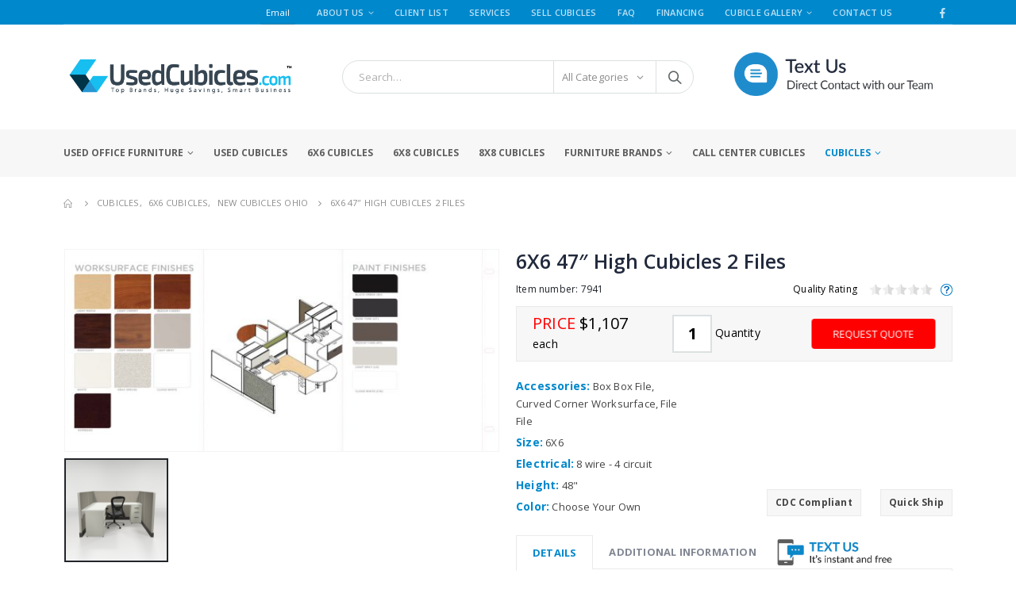

--- FILE ---
content_type: text/html; charset=UTF-8
request_url: https://usedcubicles.com/product/6x6-47-high-cubicles-2-files/
body_size: 29253
content:
<!DOCTYPE html>
<html lang="en-US">
<head>
<meta charset="UTF-8">
<script>var gform;gform||(document.addEventListener("gform_main_scripts_loaded",function(){gform.scriptsLoaded=!0}),window.addEventListener("DOMContentLoaded",function(){gform.domLoaded=!0}),gform={domLoaded:!1,scriptsLoaded:!1,initializeOnLoaded:function(o){gform.domLoaded&&gform.scriptsLoaded?o():!gform.domLoaded&&gform.scriptsLoaded?window.addEventListener("DOMContentLoaded",o):document.addEventListener("gform_main_scripts_loaded",o)},hooks:{action:{},filter:{}},addAction:function(o,n,r,t){gform.addHook("action",o,n,r,t)},addFilter:function(o,n,r,t){gform.addHook("filter",o,n,r,t)},doAction:function(o){gform.doHook("action",o,arguments)},applyFilters:function(o){return gform.doHook("filter",o,arguments)},removeAction:function(o,n){gform.removeHook("action",o,n)},removeFilter:function(o,n,r){gform.removeHook("filter",o,n,r)},addHook:function(o,n,r,t,i){null==gform.hooks[o][n]&&(gform.hooks[o][n]=[]);var e=gform.hooks[o][n];null==i&&(i=n+"_"+e.length),gform.hooks[o][n].push({tag:i,callable:r,priority:t=null==t?10:t})},doHook:function(n,o,r){var t;if(r=Array.prototype.slice.call(r,1),null!=gform.hooks[n][o]&&((o=gform.hooks[n][o]).sort(function(o,n){return o.priority-n.priority}),o.forEach(function(o){"function"!=typeof(t=o.callable)&&(t=window[t]),"action"==n?t.apply(null,r):r[0]=t.apply(null,r)})),"filter"==n)return r[0]},removeHook:function(o,n,t,i){var r;null!=gform.hooks[o][n]&&(r=(r=gform.hooks[o][n]).filter(function(o,n,r){return!!(null!=i&&i!=o.tag||null!=t&&t!=o.priority)}),gform.hooks[o][n]=r)}});</script>
<!--[if IE]><meta http-equiv='X-UA-Compatible' content='IE=edge,chrome=1'><![endif]-->
<meta name="viewport" content="width=device-width, initial-scale=1.0, minimum-scale=1.0">
<link rel="profile" href="https://gmpg.org/xfn/11"/>
<link rel="pingback" href="https://usedcubicles.com/xmlrpc.php"/>
<link rel="shortcut icon" href="//usedcubicles.com/wp-content/uploads/2018/09/UsedCubicles-large-fav.png" type="image/x-icon"/>
<link rel="apple-touch-icon" href="//usedcubicles.com/wp-content/uploads/2018/09/UsedCubicles-large-fav.png">
<link rel="apple-touch-icon" sizes="120x120" href="//usedcubicles.com/wp-content/uploads/2018/09/apple-retina.png">
<link rel="apple-touch-icon" sizes="76x76" href="//usedcubicles.com/wp-content/uploads/2018/09/Ipad.png">
<link rel="apple-touch-icon" sizes="152x152" href="//usedcubicles.com/wp-content/uploads/2018/09/ipad-retina.png">
<meta name='robots' content='max-image-preview:large'/>
<title>6X6 47&quot; High Cubicles 2 Files | UsedCubicles.com</title>
<meta name="description" content="These low wall 6X6 cubicles can fit any office and any budget. These 6X6 office cubicles are 47&quot; tall which is great to save money and for seated privacy. T"/>
<meta name="robots" content="index, follow, max-snippet:-1, max-image-preview:large, max-video-preview:-1"/>
<link rel="canonical" href="https://usedcubicles.com/product/6x6-47-high-cubicles-2-files/"/>
<meta property="og:locale" content="en_US"/>
<meta property="og:type" content="product"/>
<meta property="og:title" content="6X6 47&quot; High Cubicles 2 Files | UsedCubicles.com"/>
<meta property="og:description" content="These low wall 6X6 cubicles can fit any office and any budget. These 6X6 office cubicles are 47&#8243; tall which is great to save money and for seated privacy. These brand new cubicles also come with one box box file and one file file providing plenty of storage for your employees. All of our new [&hellip;]"/>
<meta property="og:url" content="https://usedcubicles.com/product/6x6-47-high-cubicles-2-files/"/>
<meta property="og:site_name" content="UsedCubicles.com"/>
<meta property="article:publisher" content="https://www.facebook.com/usedcubicle"/>
<meta property="article:modified_time" content="2020-10-28T22:58:07+00:00"/>
<meta property="og:image" content="https://usedcubicles.com/wp-content/uploads/2014/02/6x6-47-high-cubicles-2-files-8.jpg"/>
<meta property="og:image:width" content="1024"/>
<meta property="og:image:height" content="477"/>
<meta name="twitter:card" content="summary_large_image"/>
<meta name="twitter:label1" content="Price">
<meta name="twitter:data1" content="&#36;1,107">
<meta name="twitter:label2" content="Availability">
<meta name="twitter:data2" content="In stock">
<meta property="product:price:amount" content="1107"/>
<meta property="product:price:currency" content="USD"/>
<meta property="og:availability" content="instock"/>
<meta property="product:availability" content="instock"/>
<meta property="product:condition" content="new"/>
<link rel='dns-prefetch' href='//www.google.com'/>
<link rel='dns-prefetch' href='//cdnjs.cloudflare.com'/>
<link rel='dns-prefetch' href='//use.fontawesome.com'/>
<link rel="alternate" type="application/rss+xml" title="UsedCubicles.com &raquo; Feed" href="https://usedcubicles.com/feed/"/>
<link rel="preload" href="https://usedcubicles.com/wp-content/themes/porto/fonts/fontawesome_optimized/fa-brands-400.woff2" as="font" crossorigin><link rel="preload" href="https://usedcubicles.com/wp-content/themes/porto/fonts/fontawesome_optimized/fa-solid-900.woff2" as="font" crossorigin><link rel="preload" href="https://usedcubicles.com/wp-content/themes/porto/fonts/porto-font/porto.woff2?23364375" as="font" crossorigin><link rel="preload" href="https://usedcubicles.com/wp-content/themes/porto/fonts/fontawesome_optimized/fa-regular-400.woff2" as="font" crossorigin>
<link rel="stylesheet" type="text/css" href="//usedcubicles.com/wp-content/cache/wpfc-minified/eieqvmtl/dc6i4.css" media="all"/>
<style id='wp-block-library-theme-inline-css'>.wp-block-audio figcaption{color:#555;font-size:13px;text-align:center}.is-dark-theme .wp-block-audio figcaption{color:hsla(0,0%,100%,.65)}.wp-block-code{border:1px solid #ccc;border-radius:4px;font-family:Menlo,Consolas,monaco,monospace;padding:.8em 1em}.wp-block-embed figcaption{color:#555;font-size:13px;text-align:center}.is-dark-theme .wp-block-embed figcaption{color:hsla(0,0%,100%,.65)}.blocks-gallery-caption{color:#555;font-size:13px;text-align:center}.is-dark-theme .blocks-gallery-caption{color:hsla(0,0%,100%,.65)}.wp-block-image figcaption{color:#555;font-size:13px;text-align:center}.is-dark-theme .wp-block-image figcaption{color:hsla(0,0%,100%,.65)}.wp-block-pullquote{border-top:4px solid;border-bottom:4px solid;margin-bottom:1.75em;color:currentColor}.wp-block-pullquote__citation,.wp-block-pullquote cite,.wp-block-pullquote footer{color:currentColor;text-transform:uppercase;font-size:.8125em;font-style:normal}.wp-block-quote{border-left:.25em solid;margin:0 0 1.75em;padding-left:1em}.wp-block-quote cite,.wp-block-quote footer{color:currentColor;font-size:.8125em;position:relative;font-style:normal}.wp-block-quote.has-text-align-right{border-left:none;border-right:.25em solid;padding-left:0;padding-right:1em}.wp-block-quote.has-text-align-center{border:none;padding-left:0}.wp-block-quote.is-large,.wp-block-quote.is-style-large,.wp-block-quote.is-style-plain{border:none}.wp-block-search .wp-block-search__label{font-weight:700}:where(.wp-block-group.has-background){padding:1.25em 2.375em}.wp-block-separator.has-css-opacity{opacity:.4}.wp-block-separator{border:none;border-bottom:2px solid;margin-left:auto;margin-right:auto}.wp-block-separator.has-alpha-channel-opacity{opacity:1}.wp-block-separator:not(.is-style-wide):not(.is-style-dots){width:100px}.wp-block-separator.has-background:not(.is-style-dots){border-bottom:none;height:1px}.wp-block-separator.has-background:not(.is-style-wide):not(.is-style-dots){height:2px}.wp-block-table thead{border-bottom:3px solid}.wp-block-table tfoot{border-top:3px solid}.wp-block-table td,.wp-block-table th{padding:.5em;border:1px solid;word-break:normal}.wp-block-table figcaption{color:#555;font-size:13px;text-align:center}.is-dark-theme .wp-block-table figcaption{color:hsla(0,0%,100%,.65)}.wp-block-video figcaption{color:#555;font-size:13px;text-align:center}.is-dark-theme .wp-block-video figcaption{color:hsla(0,0%,100%,.65)}.wp-block-template-part.has-background{padding:1.25em 2.375em;margin-top:0;margin-bottom:0}</style>
<link rel="stylesheet" type="text/css" href="//usedcubicles.com/wp-content/cache/wpfc-minified/fdzic2em/dc6i4.css" media="all"/>
<style id='global-styles-inline-css'>body{--wp--preset--color--black:#000000;--wp--preset--color--cyan-bluish-gray:#abb8c3;--wp--preset--color--white:#ffffff;--wp--preset--color--pale-pink:#f78da7;--wp--preset--color--vivid-red:#cf2e2e;--wp--preset--color--luminous-vivid-orange:#ff6900;--wp--preset--color--luminous-vivid-amber:#fcb900;--wp--preset--color--light-green-cyan:#7bdcb5;--wp--preset--color--vivid-green-cyan:#00d084;--wp--preset--color--pale-cyan-blue:#8ed1fc;--wp--preset--color--vivid-cyan-blue:#0693e3;--wp--preset--color--vivid-purple:#9b51e0;--wp--preset--color--primary:#0088CC;--wp--preset--color--secondary:#E36159;--wp--preset--color--tertiary:#2BAAB1;--wp--preset--color--quaternary:#383F48;--wp--preset--color--dark:#465157;--wp--preset--color--light:#FFFFFF;--wp--preset--gradient--vivid-cyan-blue-to-vivid-purple:linear-gradient(135deg,rgba(6,147,227,1) 0%,rgb(155,81,224) 100%);--wp--preset--gradient--light-green-cyan-to-vivid-green-cyan:linear-gradient(135deg,rgb(122,220,180) 0%,rgb(0,208,130) 100%);--wp--preset--gradient--luminous-vivid-amber-to-luminous-vivid-orange:linear-gradient(135deg,rgba(252,185,0,1) 0%,rgba(255,105,0,1) 100%);--wp--preset--gradient--luminous-vivid-orange-to-vivid-red:linear-gradient(135deg,rgba(255,105,0,1) 0%,rgb(207,46,46) 100%);--wp--preset--gradient--very-light-gray-to-cyan-bluish-gray:linear-gradient(135deg,rgb(238,238,238) 0%,rgb(169,184,195) 100%);--wp--preset--gradient--cool-to-warm-spectrum:linear-gradient(135deg,rgb(74,234,220) 0%,rgb(151,120,209) 20%,rgb(207,42,186) 40%,rgb(238,44,130) 60%,rgb(251,105,98) 80%,rgb(254,248,76) 100%);--wp--preset--gradient--blush-light-purple:linear-gradient(135deg,rgb(255,206,236) 0%,rgb(152,150,240) 100%);--wp--preset--gradient--blush-bordeaux:linear-gradient(135deg,rgb(254,205,165) 0%,rgb(254,45,45) 50%,rgb(107,0,62) 100%);--wp--preset--gradient--luminous-dusk:linear-gradient(135deg,rgb(255,203,112) 0%,rgb(199,81,192) 50%,rgb(65,88,208) 100%);--wp--preset--gradient--pale-ocean:linear-gradient(135deg,rgb(255,245,203) 0%,rgb(182,227,212) 50%,rgb(51,167,181) 100%);--wp--preset--gradient--electric-grass:linear-gradient(135deg,rgb(202,248,128) 0%,rgb(113,206,126) 100%);--wp--preset--gradient--midnight:linear-gradient(135deg,rgb(2,3,129) 0%,rgb(40,116,252) 100%);--wp--preset--duotone--dark-grayscale:url('#wp-duotone-dark-grayscale');--wp--preset--duotone--grayscale:url('#wp-duotone-grayscale');--wp--preset--duotone--purple-yellow:url('#wp-duotone-purple-yellow');--wp--preset--duotone--blue-red:url('#wp-duotone-blue-red');--wp--preset--duotone--midnight:url('#wp-duotone-midnight');--wp--preset--duotone--magenta-yellow:url('#wp-duotone-magenta-yellow');--wp--preset--duotone--purple-green:url('#wp-duotone-purple-green');--wp--preset--duotone--blue-orange:url('#wp-duotone-blue-orange');--wp--preset--font-size--small:13px;--wp--preset--font-size--medium:20px;--wp--preset--font-size--large:36px;--wp--preset--font-size--x-large:42px;}.has-black-color{color:var(--wp--preset--color--black) !important;}.has-cyan-bluish-gray-color{color:var(--wp--preset--color--cyan-bluish-gray) !important;}.has-white-color{color:var(--wp--preset--color--white) !important;}.has-pale-pink-color{color:var(--wp--preset--color--pale-pink) !important;}.has-vivid-red-color{color:var(--wp--preset--color--vivid-red) !important;}.has-luminous-vivid-orange-color{color:var(--wp--preset--color--luminous-vivid-orange) !important;}.has-luminous-vivid-amber-color{color:var(--wp--preset--color--luminous-vivid-amber) !important;}.has-light-green-cyan-color{color:var(--wp--preset--color--light-green-cyan) !important;}.has-vivid-green-cyan-color{color:var(--wp--preset--color--vivid-green-cyan) !important;}.has-pale-cyan-blue-color{color:var(--wp--preset--color--pale-cyan-blue) !important;}.has-vivid-cyan-blue-color{color:var(--wp--preset--color--vivid-cyan-blue) !important;}.has-vivid-purple-color{color:var(--wp--preset--color--vivid-purple) !important;}.has-black-background-color{background-color:var(--wp--preset--color--black) !important;}.has-cyan-bluish-gray-background-color{background-color:var(--wp--preset--color--cyan-bluish-gray) !important;}.has-white-background-color{background-color:var(--wp--preset--color--white) !important;}.has-pale-pink-background-color{background-color:var(--wp--preset--color--pale-pink) !important;}.has-vivid-red-background-color{background-color:var(--wp--preset--color--vivid-red) !important;}.has-luminous-vivid-orange-background-color{background-color:var(--wp--preset--color--luminous-vivid-orange) !important;}.has-luminous-vivid-amber-background-color{background-color:var(--wp--preset--color--luminous-vivid-amber) !important;}.has-light-green-cyan-background-color{background-color:var(--wp--preset--color--light-green-cyan) !important;}.has-vivid-green-cyan-background-color{background-color:var(--wp--preset--color--vivid-green-cyan) !important;}.has-pale-cyan-blue-background-color{background-color:var(--wp--preset--color--pale-cyan-blue) !important;}.has-vivid-cyan-blue-background-color{background-color:var(--wp--preset--color--vivid-cyan-blue) !important;}.has-vivid-purple-background-color{background-color:var(--wp--preset--color--vivid-purple) !important;}.has-black-border-color{border-color:var(--wp--preset--color--black) !important;}.has-cyan-bluish-gray-border-color{border-color:var(--wp--preset--color--cyan-bluish-gray) !important;}.has-white-border-color{border-color:var(--wp--preset--color--white) !important;}.has-pale-pink-border-color{border-color:var(--wp--preset--color--pale-pink) !important;}.has-vivid-red-border-color{border-color:var(--wp--preset--color--vivid-red) !important;}.has-luminous-vivid-orange-border-color{border-color:var(--wp--preset--color--luminous-vivid-orange) !important;}.has-luminous-vivid-amber-border-color{border-color:var(--wp--preset--color--luminous-vivid-amber) !important;}.has-light-green-cyan-border-color{border-color:var(--wp--preset--color--light-green-cyan) !important;}.has-vivid-green-cyan-border-color{border-color:var(--wp--preset--color--vivid-green-cyan) !important;}.has-pale-cyan-blue-border-color{border-color:var(--wp--preset--color--pale-cyan-blue) !important;}.has-vivid-cyan-blue-border-color{border-color:var(--wp--preset--color--vivid-cyan-blue) !important;}.has-vivid-purple-border-color{border-color:var(--wp--preset--color--vivid-purple) !important;}.has-vivid-cyan-blue-to-vivid-purple-gradient-background{background:var(--wp--preset--gradient--vivid-cyan-blue-to-vivid-purple) !important;}.has-light-green-cyan-to-vivid-green-cyan-gradient-background{background:var(--wp--preset--gradient--light-green-cyan-to-vivid-green-cyan) !important;}.has-luminous-vivid-amber-to-luminous-vivid-orange-gradient-background{background:var(--wp--preset--gradient--luminous-vivid-amber-to-luminous-vivid-orange) !important;}.has-luminous-vivid-orange-to-vivid-red-gradient-background{background:var(--wp--preset--gradient--luminous-vivid-orange-to-vivid-red) !important;}.has-very-light-gray-to-cyan-bluish-gray-gradient-background{background:var(--wp--preset--gradient--very-light-gray-to-cyan-bluish-gray) !important;}.has-cool-to-warm-spectrum-gradient-background{background:var(--wp--preset--gradient--cool-to-warm-spectrum) !important;}.has-blush-light-purple-gradient-background{background:var(--wp--preset--gradient--blush-light-purple) !important;}.has-blush-bordeaux-gradient-background{background:var(--wp--preset--gradient--blush-bordeaux) !important;}.has-luminous-dusk-gradient-background{background:var(--wp--preset--gradient--luminous-dusk) !important;}.has-pale-ocean-gradient-background{background:var(--wp--preset--gradient--pale-ocean) !important;}.has-electric-grass-gradient-background{background:var(--wp--preset--gradient--electric-grass) !important;}.has-midnight-gradient-background{background:var(--wp--preset--gradient--midnight) !important;}.has-small-font-size{font-size:var(--wp--preset--font-size--small) !important;}.has-medium-font-size{font-size:var(--wp--preset--font-size--medium) !important;}.has-large-font-size{font-size:var(--wp--preset--font-size--large) !important;}.has-x-large-font-size{font-size:var(--wp--preset--font-size--x-large) !important;}</style>
<link rel="stylesheet" type="text/css" href="//usedcubicles.com/wp-content/cache/wpfc-minified/d3nv9ilg/dc6i4.css" media="all"/>
<style id='woocommerce-inline-inline-css'>.woocommerce form .form-row .required{visibility:visible;}</style>
<link rel="stylesheet" type="text/css" href="//usedcubicles.com/wp-content/cache/wpfc-minified/mjlbku4h/dc6i4.css" media="all"/>
<link rel='stylesheet' id='fontawesome_v4_shim_style-css' href='https://use.fontawesome.com/releases/v5.3.1/css/v4-shims.css?ver=e2ed4abf5c8cbadf5acce97cda73d31f' media='all'/>
<link rel='stylesheet' id='fontawesome-css' href='https://use.fontawesome.com/releases/v5.3.1/css/all.css?ver=e2ed4abf5c8cbadf5acce97cda73d31f' media='all'/>
<link rel="stylesheet" type="text/css" href="//usedcubicles.com/wp-content/cache/wpfc-minified/qacff6wc/dc6i4.css" media="all"/>
<style id='porto-style-inline-css'>#header .logo,.side-header-narrow-bar-logo{max-width:300px}@media(min-width:1160px){#header .logo{max-width:300px}}@media(max-width:991px){#header .logo{max-width:110px}}@media(max-width:767px){#header .logo{max-width:175px}}@media(min-width:992px){}#header .header-main .header-left,#header .header-main .header-center,#header .header-main .header-right,.fixed-header #header .header-main .header-left,.fixed-header #header .header-main .header-right,.fixed-header #header .header-main .header-center{padding-top:30px;padding-bottom:30px}.page-top ul.breadcrumb > li.home{display:inline-block}.page-top ul.breadcrumb > li.home a{position:relative;width:14px;text-indent:-9999px}.page-top ul.breadcrumb > li.home a:after{content:"\e883";font-family:'porto';float:left;text-indent:0}.product-images .img-thumbnail .inner,.product-images .img-thumbnail .inner img{-webkit-transform:none;transform:none}#login-form-popup{position:relative;width:80%;max-width:872px;margin-left:auto;margin-right:auto}#login-form-popup .featured-box{margin-bottom:0;box-shadow:none;border:none}#login-form-popup .featured-box .box-content{padding:25px 35px}#login-form-popup .featured-box h2{text-transform:uppercase;font-size:15px;letter-spacing:.05em;font-weight:600;line-height:2}.porto-social-login-section{background:#f4f4f2;text-align:center;padding:20px 20px 25px}.porto-social-login-section p{text-transform:uppercase;font-size:12px;color:#313131;font-weight:600;margin-bottom:8px}#login-form-popup .col2-set{margin-left:-20px;margin-right:-20px}#login-form-popup .col-1,#login-form-popup .col-2{padding-left:20px;padding-right:20px}@media(min-width:992px){#login-form-popup .col-1{border-right:1px solid #f5f6f6}}#login-form-popup .input-text{box-shadow:none;padding-top:10px;padding-bottom:10px;border-color:#ddd;border-radius:2px}#login-form-popup form label{font-size:12px;line-height:1}#login-form-popup .form-row{margin-bottom:20px}#login-form-popup .button{border-radius:2px;padding:10px 24px;text-transform:uppercase;text-shadow:none;font-family:Oswald,sans-serif;font-size:12px;letter-spacing:.025em;color:#fff}#login-form-popup label.inline{margin-top:15px;float:right;position:relative;cursor:pointer;line-height:1.5}#login-form-popup label.inline input[type=checkbox]{opacity:0;margin-right:8px;margin-top:0;margin-bottom:0}#login-form-popup label.inline span:before{content:'';position:absolute;border:1px solid #ddd;border-radius:1px;width:16px;height:16px;left:0;top:0;text-align:center;line-height:15px;font-family:'Font Awesome 5 Free';font-weight:900;font-size:9px;color:#aaa}#login-form-popup label.inline input[type=checkbox]:checked + span:before{content:'\f00c'}#login-form-popup .social-button{text-decoration:none;margin-left:10px;margin-right:10px}#login-form-popup .social-button i{font-size:16px;margin-right:8px}#login-form-popup p.status{color:#313131}#login-form-popup .lost_password{margin-top:-15px;font-size:13px;margin-bottom:0}.porto-social-login-section .google-plus{background:#dd4e31}.porto-social-login-section .facebook{background:#3a589d}.porto-social-login-section .twitter{background:#1aa9e1}#login-form-popup{max-width:480px}html.panel-opened body > .mfp-bg{z-index:9042}html.panel-opened body > .mfp-wrap{z-index:9043}.header-top .container:after{content:'';position:absolute;bottom:0;left:10px;right:10px;width:calc(100% - 20px);border-bottom:1px solid rgba(248,248,248,0.2)}#header.sticky-header .main-menu-wrap{padding:0}#header .header-contact{margin-right:75px;padding-right:0;border-right:none}#header .header-contact i{margin-right:17px;vertical-align:top;font-size:30px;color:#40aee5!important}#header .header-contact span{margin-top:-8px!important;display:inline-block;vertical-align:top;color:#bde1f5!important;font-size:11px;font-weight:600;text-align:left;letter-spacing:0}#header .header-contact span b{font-size:18px;font-weight:600;display:block;line-height:15px;letter-spacing:0}#main-menu .mega-menu > li.menu-item{margin-right:25px}.main-menu-wrap #main-menu .mega-menu .menu-custom-block a:not(:last-child){margin-right:30px}.rtl #header .header-contact{margin-left:75px;margin-right:0;padding-left:0;border-left:none}.rtl #main-menu .mega-menu > li.menu-item{margin-left:30px;margin-right:0}.rtl .main-menu-wrap #main-menu .mega-menu .menu-custom-block a:not(:last-child){margin-left:30px;margin-right:0}.rtl #mini-cart .cart-head:after{right:auto;left:14px}.rtl #header:not(.sticky-header) #mini-cart .cart-items{right:31px;left:auto}.rtl .custom-owl-position-arrows-dots .owl-dots{right:auto;left:8px}.rtl #footer .footer-bottom .img-responsive{float:left}.rtl #topcontrol{left:15px}.product-image .inner{height:200px}#header .main-menu > li#nav-menu-item-28144 > a{color:#fff;background-color:#f00;padding:10px;font-size:14px;border-radius:4px}</style>
<link rel="stylesheet" type="text/css" href="//usedcubicles.com/wp-content/cache/wpfc-minified/lmrgmqyd/dc6i4.css" media="all"/>
<script>var jquery_placeholder_url='https://usedcubicles.com/wp-content/plugins/gravity-forms-placeholders/jquery.placeholder-1.0.1.js';</script><script src='//usedcubicles.com/wp-content/cache/wpfc-minified/1zs5ht03/dc6i4.js'></script>
<script id='wc-add-to-cart-js-extra'>var wc_add_to_cart_params={"ajax_url":"\/wp-admin\/admin-ajax.php","wc_ajax_url":"\/?wc-ajax=%%endpoint%%","i18n_view_cart":"View cart","cart_url":"https:\/\/usedcubicles.com\/?page_id=19621","is_cart":"","cart_redirect_after_add":"no"};</script>
<script src='//usedcubicles.com/wp-content/cache/wpfc-minified/k0hd5ic2/dc6i4.js'></script>
<script defer='defer' src='//usedcubicles.com/wp-content/cache/wpfc-minified/46ha0zu/dc6i5.js' id='gform_json-js'></script>
<script id='gform_gravityforms-js-extra'>var gf_global={"gf_currency_config":{"name":"U.S. Dollar","symbol_left":"$","symbol_right":"","symbol_padding":"","thousand_separator":",","decimal_separator":".","decimals":2,"code":"USD"},"base_url":"https:\/\/usedcubicles.com\/wp-content\/plugins\/gravityforms","number_formats":[],"spinnerUrl":"https:\/\/usedcubicles.com\/wp-content\/plugins\/gravityforms\/images\/spinner.svg","strings":{"newRowAdded":"New row added.","rowRemoved":"Row removed","formSaved":"The form has been saved.  The content contains the link to return and complete the form."}};
var gf_global={"gf_currency_config":{"name":"U.S. Dollar","symbol_left":"$","symbol_right":"","symbol_padding":"","thousand_separator":",","decimal_separator":".","decimals":2,"code":"USD"},"base_url":"https:\/\/usedcubicles.com\/wp-content\/plugins\/gravityforms","number_formats":[],"spinnerUrl":"https:\/\/usedcubicles.com\/wp-content\/plugins\/gravityforms\/images\/spinner.svg","strings":{"newRowAdded":"New row added.","rowRemoved":"Row removed","formSaved":"The form has been saved.  The content contains the link to return and complete the form."}};
var gf_global={"gf_currency_config":{"name":"U.S. Dollar","symbol_left":"$","symbol_right":"","symbol_padding":"","thousand_separator":",","decimal_separator":".","decimals":2,"code":"USD"},"base_url":"https:\/\/usedcubicles.com\/wp-content\/plugins\/gravityforms","number_formats":[],"spinnerUrl":"https:\/\/usedcubicles.com\/wp-content\/plugins\/gravityforms\/images\/spinner.svg","strings":{"newRowAdded":"New row added.","rowRemoved":"Row removed","formSaved":"The form has been saved.  The content contains the link to return and complete the form."}};
var gf_global={"gf_currency_config":{"name":"U.S. Dollar","symbol_left":"$","symbol_right":"","symbol_padding":"","thousand_separator":",","decimal_separator":".","decimals":2,"code":"USD"},"base_url":"https:\/\/usedcubicles.com\/wp-content\/plugins\/gravityforms","number_formats":[],"spinnerUrl":"https:\/\/usedcubicles.com\/wp-content\/plugins\/gravityforms\/images\/spinner.svg","strings":{"newRowAdded":"New row added.","rowRemoved":"Row removed","formSaved":"The form has been saved.  The content contains the link to return and complete the form."}};
var gform_i18n={"datepicker":{"days":{"monday":"Mon","tuesday":"Tue","wednesday":"Wed","thursday":"Thu","friday":"Fri","saturday":"Sat","sunday":"Sun"},"months":{"january":"January","february":"February","march":"March","april":"April","may":"May","june":"June","july":"July","august":"August","september":"September","october":"October","november":"November","december":"December"},"firstDay":1,"iconText":"Select date"}};
var gf_legacy_multi={"2":"1","11":"1"};
var gform_gravityforms={"strings":{"invalid_file_extension":"This type of file is not allowed. Must be one of the following:","delete_file":"Delete this file","in_progress":"in progress","file_exceeds_limit":"File exceeds size limit","illegal_extension":"This type of file is not allowed.","max_reached":"Maximum number of files reached","unknown_error":"There was a problem while saving the file on the server","currently_uploading":"Please wait for the uploading to complete","cancel":"Cancel","cancel_upload":"Cancel this upload","cancelled":"Cancelled"},"vars":{"images_url":"https:\/\/usedcubicles.com\/wp-content\/plugins\/gravityforms\/images"}};</script>
<script src='//usedcubicles.com/wp-content/cache/wpfc-minified/d79410hq/dc6i4.js'></script>
<script defer='defer' src='https://www.google.com/recaptcha/api.js?hl=en&#038;ver=e2ed4abf5c8cbadf5acce97cda73d31f#038;render=explicit' id='gform_recaptcha-js'></script>
<script src='//usedcubicles.com/wp-content/cache/wpfc-minified/kznfnkxo/dc6i4.js'></script>
<script id='photocrati_ajax-js-extra'>var photocrati_ajax={"url":"https:\/\/usedcubicles.com\/index.php?photocrati_ajax=1","wp_home_url":"https:\/\/usedcubicles.com","wp_site_url":"https:\/\/usedcubicles.com","wp_root_url":"https:\/\/usedcubicles.com","wp_plugins_url":"https:\/\/usedcubicles.com\/wp-content\/plugins","wp_content_url":"https:\/\/usedcubicles.com\/wp-content","wp_includes_url":"https:\/\/usedcubicles.com\/wp-includes\/","ngg_param_slug":"nggallery"};</script>
<script src='//usedcubicles.com/wp-content/cache/wpfc-minified/7705zdnq/dc6i4.js'></script>
<script src='https://use.fontawesome.com/releases/v5.3.1/js/v4-shims.js?ver=5.3.1' id='fontawesome_v4_shim-js'></script>
<script defer integrity="sha384-kW+oWsYx3YpxvjtZjFXqazFpA7UP/MbiY4jvs+RWZo2+N94PFZ36T6TFkc9O3qoB" crossorigin="anonymous" data-auto-replace-svg="false" data-keep-original-source="false" data-search-pseudo-elements src='https://use.fontawesome.com/releases/v5.3.1/js/all.js?ver=5.3.1' id='fontawesome-js'></script>
<script src='//usedcubicles.com/wp-content/cache/wpfc-minified/t334ff2/dc6i4.js'></script>
<link rel="https://api.w.org/" href="https://usedcubicles.com/wp-json/"/><link rel="alternate" type="application/json" href="https://usedcubicles.com/wp-json/wp/v2/product/7941"/><link rel="EditURI" type="application/rsd+xml" title="RSD" href="https://usedcubicles.com/xmlrpc.php?rsd"/>
<link rel="wlwmanifest" type="application/wlwmanifest+xml" href="https://usedcubicles.com/wp-includes/wlwmanifest.xml"/> 
<link rel='shortlink' href='https://usedcubicles.com/?p=7941'/>
<link rel="alternate" type="application/json+oembed" href="https://usedcubicles.com/wp-json/oembed/1.0/embed?url=https%3A%2F%2Fusedcubicles.com%2Fproduct%2F6x6-47-high-cubicles-2-files%2F"/>
<link rel="alternate" type="text/xml+oembed" href="https://usedcubicles.com/wp-json/oembed/1.0/embed?url=https%3A%2F%2Fusedcubicles.com%2Fproduct%2F6x6-47-high-cubicles-2-files%2F&#038;format=xml"/>
<script async src="https://www.googletagmanager.com/gtag/js?id=UA-36672354-1"></script>
<script>window.dataLayer=window.dataLayer||[];
function gtag(){dataLayer.push(arguments);}
gtag('js', new Date());
gtag('config', 'UA-36672354-1');</script>
<script>WebFontConfig={
google: { families: [ 'Open+Sans:200,300,400,500,600,700,800','Shadows+Into+Light:400,700','Playfair+Display:400,600,700','Oswald:400,600,700' ] }};
(function(d){
var wf=d.createElement('script'), s=d.scripts[0];
wf.src='https://usedcubicles.com/wp-content/themes/porto/js/libs/webfont.js';
wf.async=true;
s.parentNode.insertBefore(wf, s);
})(document);</script>
<noscript><style>.woocommerce-product-gallery{opacity:1 !important;}</style></noscript>
<meta name="generator" content="Powered by WPBakery Page Builder - drag and drop page builder for WordPress."/>
<meta name="generator" content="Powered by Slider Revolution 6.6.5 - responsive, Mobile-Friendly Slider Plugin for WordPress with comfortable drag and drop interface."/>
<script>function setREVStartSize(e){
//window.requestAnimationFrame(function(){
window.RSIW=window.RSIW===undefined ? window.innerWidth:window.RSIW;
window.RSIH=window.RSIH===undefined ? window.innerHeight:window.RSIH;
try {
var pw=document.getElementById(e.c).parentNode.offsetWidth,
newh;
pw=pw===0||isNaN(pw)||(e.l=="fullwidth"||e.layout=="fullwidth") ? window.RSIW:pw;
e.tabw=e.tabw===undefined ? 0:parseInt(e.tabw);
e.thumbw=e.thumbw===undefined ? 0:parseInt(e.thumbw);
e.tabh=e.tabh===undefined ? 0:parseInt(e.tabh);
e.thumbh=e.thumbh===undefined ? 0:parseInt(e.thumbh);
e.tabhide=e.tabhide===undefined ? 0:parseInt(e.tabhide);
e.thumbhide=e.thumbhide===undefined ? 0:parseInt(e.thumbhide);
e.mh=e.mh===undefined||e.mh==""||e.mh==="auto" ? 0:parseInt(e.mh,0);
if(e.layout==="fullscreen"||e.l==="fullscreen")
newh=Math.max(e.mh,window.RSIH);
else{
e.gw=Array.isArray(e.gw) ? e.gw:[e.gw];
for (var i in e.rl) if(e.gw[i]===undefined||e.gw[i]===0) e.gw[i]=e.gw[i-1];
e.gh=e.el===undefined||e.el===""||(Array.isArray(e.el)&&e.el.length==0)? e.gh:e.el;
e.gh=Array.isArray(e.gh) ? e.gh:[e.gh];
for (var i in e.rl) if(e.gh[i]===undefined||e.gh[i]===0) e.gh[i]=e.gh[i-1];
var nl=new Array(e.rl.length),
ix=0,
sl;
e.tabw=e.tabhide>=pw ? 0:e.tabw;
e.thumbw=e.thumbhide>=pw ? 0:e.thumbw;
e.tabh=e.tabhide>=pw ? 0:e.tabh;
e.thumbh=e.thumbhide>=pw ? 0:e.thumbh;
for (var i in e.rl) nl[i]=e.rl[i]<window.RSIW ? 0:e.rl[i];
sl=nl[0];
for (var i in nl) if(sl>nl[i]&&nl[i]>0){ sl=nl[i]; ix=i;}
var m=pw>(e.gw[ix]+e.tabw+e.thumbw) ? 1:(pw-(e.tabw+e.thumbw)) / (e.gw[ix]);
newh=(e.gh[ix] * m) + (e.tabh + e.thumbh);
}
var el=document.getElementById(e.c);
if(el!==null&&el) el.style.height=newh+"px";
el=document.getElementById(e.c+"_wrapper");
if(el!==null&&el){
el.style.height=newh+"px";
el.style.display="block";
}} catch(e){
console.log("Failure at Presize of Slider:" + e)
}};</script>
<style id="wp-custom-css">.product-image img{height:100%;}</style>
<noscript><style>.wpb_animate_when_almost_visible{opacity:1;}</style></noscript>	
<script>!function(e,t,n,s,u,a){e.twq||(s=e.twq=function(){s.exe?s.exe.apply(s,arguments):s.queue.push(arguments);
},s.version='1.1',s.queue=[],u=t.createElement(n),u.async=!0,u.src='https://static.ads-twitter.com/uwt.js',
a=t.getElementsByTagName(n)[0],a.parentNode.insertBefore(u,a))}(window,document,'script');
twq('config','otfni');</script>
</head>
<body data-rsssl=1 class="product-template-default single single-product postid-7941 wp-embed-responsive full blog-1 theme-porto woocommerce woocommerce-page woocommerce-no-js login-popup full blog-1 wpb-js-composer js-comp-ver-6.10.0 vc_responsive">
<div class="check-stock-btn-overlay"></div><div class="page-wrapper">
<div class="header-wrapper">
<header id="header" class="header-separate header-1 sticky-menu-header">
<div class="header-top">
<div class="container">
<div class="header-left">
<div class="show-on-mobile iamher1"> <span class="phone_for_mobile"><a href="tel:+18005614173">(800) 561-4173</span></div></div><div class="header-center">
<div class="show-on-mobile"> <span style="color: #ffffff; font-weight: bold; font-size: 10px;">Nationwide Shipping & Installation.</span></div></div><div class="header-right">
<span class="welcome-msg"><a class="button_for_mobie vc_btn3 vc_btn3-shape-rounded btn btn-md btn-primary" href="https://usedcubicles.com/contact-us/" title="">Email</a></span><span class="gap">|</span><ul id="menu-top-menu" class="top-links mega-menu show-arrow"><li id="nav-menu-item-19897" class="menu-item menu-item-type-post_type menu-item-object-page menu-item-has-children has-sub narrow"><a href="https://usedcubicles.com/about-us/">About Us</a>
<div class="popup"><div class="inner"><ul class="sub-menu"> <li id="nav-menu-item-20502" class="menu-item menu-item-type-custom menu-item-object-custom" data-cols="1"><a href="https://usedcubicles.com/office-furniture-blog/">Blog</a></li> </ul></div></div></li>
<li id="nav-menu-item-20079" class="menu-item menu-item-type-post_type menu-item-object-page narrow"><a href="https://usedcubicles.com/client-list/">Client List</a></li>
<li id="nav-menu-item-18" class="menu-item menu-item-type-post_type menu-item-object-page narrow"><a href="https://usedcubicles.com/services/">Services</a></li>
<li id="nav-menu-item-35" class="menu-item menu-item-type-post_type menu-item-object-page narrow"><a href="https://usedcubicles.com/sell-cubicles/">Sell Cubicles</a></li>
<li id="nav-menu-item-38" class="menu-item menu-item-type-post_type menu-item-object-page narrow"><a href="https://usedcubicles.com/faq/">FAQ</a></li>
<li id="nav-menu-item-12683" class="menu-item menu-item-type-post_type menu-item-object-page narrow"><a href="https://usedcubicles.com/cubicle-financing/">Financing</a></li>
<li id="nav-menu-item-12881" class="menu-item menu-item-type-post_type menu-item-object-page menu-item-has-children has-sub narrow"><a href="https://usedcubicles.com/gallery/">Cubicle Gallery</a>
<div class="popup"><div class="inner"><ul class="sub-menu"> <li id="nav-menu-item-13287" class="menu-item menu-item-type-post_type menu-item-object-page" data-cols="1"><a href="https://usedcubicles.com/installation-photos/">Installation Photos</a></li> </ul></div></div></li>
<li id="nav-menu-item-32" class="menu-item menu-item-type-post_type menu-item-object-page narrow"><a href="https://usedcubicles.com/contact-us/">Contact Us</a></li>
</ul><span class="gap">|</span><div class="share-links"> <a target="_blank" rel="nofollow" class="share-facebook" href="https://www.facebook.com/usedcubicle/" title="Facebook"></a></div></div></div></div><div class="header-main">
<div class="container header-row">
<div class="header-left">
<a class="mobile-toggle"><i class="fa fa-bars"></i></a>
<div class="hide-on-mobile iamher2">
<div class="logo"> <a href="https://usedcubicles.com/" title="UsedCubicles.com - Used Cubicles | Used Workstations" rel="home"> <img class="img-responsive standard-logo retina-logo" width="300" height="50" src="//usedcubicles.com/wp-content/uploads/2020/09/uc_logo_large.png" alt="UsedCubicles.com"/> </a></div></div></div><div class="header-center">
<div class="show-on-mobile">
<div class="logo"> <a href="https://usedcubicles.com/" title="UsedCubicles.com - Used Cubicles | Used Workstations" rel="home"> <img class="img-responsive standard-logo retina-logo" width="300" height="50" src="//usedcubicles.com/wp-content/uploads/2020/09/uc_logo_large.png" alt="UsedCubicles.com"/> </a></div></div><div class="hide-on-mobile iamher3">
<div class="searchform-popup"><a class="search-toggle"><i class="fas fa-search"></i><span class="search-text">Search</span></a>	<form action="https://usedcubicles.com/" method="get"
class="searchform searchform-cats">
<div class="searchform-fields"> <span class="text"><input name="s" type="text" value="" placeholder="Search&hellip;" autocomplete="off" /></span> <input type="hidden" name="post_type" value="product"/> <select name='product_cat' id='product_cat' class='cat' > <option value='0'>All Categories</option> <option class="level-0" value="uncategorized">Uncategorized</option> <option class="level-0" value="used-cubicles">Used Cubicles</option> <option class="level-0" value="other-office-furniture-brands">Other</option> <option class="level-0" value="office-furniture-brands">Furniture Brands</option> <option class="level-0" value="office-seating">Office Seating</option> <option class="level-0" value="6x6-cubicles">6X6 Cubicles</option> <option class="level-0" value="6x8-cubicles">6X8 Cubicles</option> <option class="level-0" value="call-center-cubicles">Call Center Cubicles</option> <option class="level-0" value="8x8-cubicles-2">8X8 Cubicles</option> <option class="level-0" value="cubicles">Cubicles</option> <option class="level-0" value="used-desks">Used Desks</option> <option class="level-0" value="office-chairs-ohio">Used Office Chairs Ohio</option> <option class="level-0" value="new-cubicles-ohio">New Cubicles Ohio</option> <option class="level-0" value="used-cubicles-ohio">Used Cubicles Ohio</option> <option class="level-0" value="6x6-cubicles">6X6 Cubicles</option> <option class="level-0" value="swatches">Swatches</option> <option class="level-0" value="wholesale-office-furniture">Wholesale Office Furniture</option> <option class="level-0" value="used-office-furniture">Used Office Furniture</option> <option class="level-0" value="used-office-seating">Used Office Seating</option> </select> <span class="button-wrap"> <button class="btn btn-special" title="Search" type="submit"><i class="fas fa-search"></i></button> </span></div><div class="live-search-list"></div></form></div></div></div><div class="header-right">
<div class="show-on-mobile">
<div class="searchform-popup"><a class="search-toggle"><i class="fas fa-search"></i><span class="search-text">Search</span></a>	<form action="https://usedcubicles.com/" method="get"
class="searchform searchform-cats">
<div class="searchform-fields"> <span class="text"><input name="s" type="text" value="" placeholder="Search&hellip;" autocomplete="off" /></span> <input type="hidden" name="post_type" value="product"/> <select name='product_cat' id='product_cat' class='cat' > <option value='0'>All Categories</option> <option class="level-0" value="uncategorized">Uncategorized</option> <option class="level-0" value="used-cubicles">Used Cubicles</option> <option class="level-0" value="other-office-furniture-brands">Other</option> <option class="level-0" value="office-furniture-brands">Furniture Brands</option> <option class="level-0" value="office-seating">Office Seating</option> <option class="level-0" value="6x6-cubicles">6X6 Cubicles</option> <option class="level-0" value="6x8-cubicles">6X8 Cubicles</option> <option class="level-0" value="call-center-cubicles">Call Center Cubicles</option> <option class="level-0" value="8x8-cubicles-2">8X8 Cubicles</option> <option class="level-0" value="cubicles">Cubicles</option> <option class="level-0" value="used-desks">Used Desks</option> <option class="level-0" value="office-chairs-ohio">Used Office Chairs Ohio</option> <option class="level-0" value="new-cubicles-ohio">New Cubicles Ohio</option> <option class="level-0" value="used-cubicles-ohio">Used Cubicles Ohio</option> <option class="level-0" value="6x6-cubicles">6X6 Cubicles</option> <option class="level-0" value="swatches">Swatches</option> <option class="level-0" value="wholesale-office-furniture">Wholesale Office Furniture</option> <option class="level-0" value="used-office-furniture">Used Office Furniture</option> <option class="level-0" value="used-office-seating">Used Office Seating</option> </select> <span class="button-wrap"> <button class="btn btn-special" title="Search" type="submit"><i class="fas fa-search"></i></button> </span></div><div class="live-search-list"></div></form></div></div><div class="header-minicart">
<div class="livechat_button header-contact" style="border-bottom: none; padding-top: 0; padding-bottom: 0;"><a href="#" onclick="PodiumWebChat.open('bubble-click'); return false;"></a></div></div></div></div><div id="nav-panel">
<div class="container">
<div class="mobile-nav-wrap">
<div class="menu-wrap"><ul id="menu-home-categories" class="mobile-menu accordion-menu"><li id="accordion-menu-item-24489" class="menu-item menu-item-type-taxonomy menu-item-object-product_cat menu-item-has-children has-sub"><a href="https://usedcubicles.com/product-category/used-office-furniture/">Used Office Furniture</a> <span class="arrow"></span><ul class="sub-menu"> <li id="accordion-menu-item-24490" class="menu-item menu-item-type-taxonomy menu-item-object-product_cat"><a href="https://usedcubicles.com/product-category/used-desks/">Used Desks</a></li> <li id="accordion-menu-item-24491" class="menu-item menu-item-type-taxonomy menu-item-object-product_cat"><a href="https://usedcubicles.com/product-category/used-office-seating/">Used Office Seating</a></li> </ul> </li> <li id="accordion-menu-item-19607" class="menu-item menu-item-type-taxonomy menu-item-object-product_cat"><a href="https://usedcubicles.com/product-category/used-cubicles/">Used Cubicles</a></li> <li id="accordion-menu-item-19595" class="menu-item menu-item-type-taxonomy menu-item-object-product_cat"><a href="https://usedcubicles.com/product-category/6x6-cubicles/">6X6 Cubicles</a></li> <li id="accordion-menu-item-19596" class="menu-item menu-item-type-taxonomy menu-item-object-product_cat"><a href="https://usedcubicles.com/product-category/6x8-cubicles/">6X8 Cubicles</a></li> <li id="accordion-menu-item-19597" class="menu-item menu-item-type-taxonomy menu-item-object-product_cat"><a href="https://usedcubicles.com/product-category/8x8-cubicles-2/">8X8 Cubicles</a></li> <li id="accordion-menu-item-19598" class="menu-item menu-item-type-taxonomy menu-item-object-product_cat menu-item-has-children has-sub"><a href="https://usedcubicles.com/product-category/office-furniture-brands/">Furniture Brands</a> <span class="arrow"></span><ul class="sub-menu"> <li id="accordion-menu-item-19601" class="menu-item menu-item-type-taxonomy menu-item-object-product_cat"><a href="https://usedcubicles.com/product-category/office-furniture-brands/herman-miller-office-cubicles/">Herman Miller Cubicles</a></li> <li id="accordion-menu-item-19604" class="menu-item menu-item-type-taxonomy menu-item-object-product_cat"><a href="https://usedcubicles.com/product-category/office-furniture-brands/knoll-cubicles/">Knoll Cubicles</a></li> <li id="accordion-menu-item-19600" class="menu-item menu-item-type-taxonomy menu-item-object-product_cat"><a href="https://usedcubicles.com/product-category/office-furniture-brands/haworth-cubicles/">Haworth Cubicles</a></li> <li id="accordion-menu-item-19605" class="menu-item menu-item-type-taxonomy menu-item-object-product_cat"><a href="https://usedcubicles.com/product-category/office-furniture-brands/steelcase-cubicles/">Steelcase Cubicles</a></li> <li id="accordion-menu-item-19599" class="menu-item menu-item-type-taxonomy menu-item-object-product_cat"><a href="https://usedcubicles.com/product-category/office-furniture-brands/allsteel-cubicles/">Allsteel Cubicles</a></li> <li id="accordion-menu-item-19606" class="menu-item menu-item-type-taxonomy menu-item-object-product_cat"><a href="https://usedcubicles.com/product-category/office-furniture-brands/teknion-cubicles/">Teknion Cubicles</a></li> <li id="accordion-menu-item-19603" class="menu-item menu-item-type-taxonomy menu-item-object-product_cat"><a href="https://usedcubicles.com/product-category/office-furniture-brands/inscape-cubicles/">Inscape Cubicles</a></li> <li id="accordion-menu-item-19608" class="menu-item menu-item-type-taxonomy menu-item-object-product_cat"><a href="https://usedcubicles.com/product-category/global-cubicles/">Global Cubicles</a></li> <li id="accordion-menu-item-19602" class="menu-item menu-item-type-taxonomy menu-item-object-product_cat"><a href="https://usedcubicles.com/product-category/office-furniture-brands/hon-cubicles/">Hon Cubicles</a></li> <li id="accordion-menu-item-19609" class="menu-item menu-item-type-taxonomy menu-item-object-product_cat"><a href="https://usedcubicles.com/product-category/office-furniture-brands/kimball-cubicles/">Kimball Cubicles</a></li> <li id="accordion-menu-item-25234" class="menu-item menu-item-type-taxonomy menu-item-object-product_cat"><a href="https://usedcubicles.com/product-category/office-furniture-brands/friant-cubicles/">Friant Cubicles</a></li> <li id="accordion-menu-item-19610" class="menu-item menu-item-type-taxonomy menu-item-object-product_cat"><a href="https://usedcubicles.com/product-category/other-office-furniture-brands/">Other</a></li> </ul> </li> <li id="accordion-menu-item-19611" class="menu-item menu-item-type-taxonomy menu-item-object-product_cat"><a href="https://usedcubicles.com/product-category/call-center-cubicles/">Call Center Cubicles</a></li> <li id="accordion-menu-item-19612" class="menu-item menu-item-type-taxonomy menu-item-object-product_cat current-product-ancestor current-menu-parent current-product-parent menu-item-has-children active has-sub"><a href="https://usedcubicles.com/product-category/cubicles/">Cubicles</a> <span class="arrow"></span><ul class="sub-menu"> <li id="accordion-menu-item-19613" class="menu-item menu-item-type-taxonomy menu-item-object-product_cat current-product-ancestor current-menu-parent current-product-parent active"><a href="https://usedcubicles.com/product-category/cubicles/6x6-office-cubicles/">6X6 Cubicles</a></li> <li id="accordion-menu-item-19614" class="menu-item menu-item-type-taxonomy menu-item-object-product_cat"><a href="https://usedcubicles.com/product-category/cubicles/6x8-office-cubicles/">6X8 Cubicles</a></li> <li id="accordion-menu-item-19615" class="menu-item menu-item-type-taxonomy menu-item-object-product_cat"><a href="https://usedcubicles.com/product-category/cubicles/new-call-center-cubicles/">Call Center Cubicles</a></li> <li id="accordion-menu-item-20452" class="menu-item menu-item-type-post_type menu-item-object-page"><a target="_blank" href="https://usedcubicles.com/order-swatches/">View Finishes</a></li> </ul> </li> <li id="accordion-menu-item-20936" class="show-on-mobile menu-item menu-item-type-post_type menu-item-object-page"><a href="https://usedcubicles.com/contact-us/">Contact Us</a></li> </ul></div><div class="menu-wrap"><ul id="menu-top-menu-1" class="mobile-menu accordion-menu show-arrow"><li id="accordion-menu-item-19897" class="menu-item menu-item-type-post_type menu-item-object-page menu-item-has-children has-sub"><a href="https://usedcubicles.com/about-us/">About Us</a> <span class="arrow"></span><ul class="sub-menu"> <li id="accordion-menu-item-20502" class="menu-item menu-item-type-custom menu-item-object-custom"><a href="https://usedcubicles.com/office-furniture-blog/">Blog</a></li> </ul> </li> <li id="accordion-menu-item-20079" class="menu-item menu-item-type-post_type menu-item-object-page"><a href="https://usedcubicles.com/client-list/">Client List</a></li> <li id="accordion-menu-item-18" class="menu-item menu-item-type-post_type menu-item-object-page"><a href="https://usedcubicles.com/services/">Services</a></li> <li id="accordion-menu-item-35" class="menu-item menu-item-type-post_type menu-item-object-page"><a href="https://usedcubicles.com/sell-cubicles/">Sell Cubicles</a></li> <li id="accordion-menu-item-38" class="menu-item menu-item-type-post_type menu-item-object-page"><a href="https://usedcubicles.com/faq/">FAQ</a></li> <li id="accordion-menu-item-12683" class="menu-item menu-item-type-post_type menu-item-object-page"><a href="https://usedcubicles.com/cubicle-financing/">Financing</a></li> <li id="accordion-menu-item-12881" class="menu-item menu-item-type-post_type menu-item-object-page menu-item-has-children has-sub"><a href="https://usedcubicles.com/gallery/">Cubicle Gallery</a> <span class="arrow"></span><ul class="sub-menu"> <li id="accordion-menu-item-13287" class="menu-item menu-item-type-post_type menu-item-object-page"><a href="https://usedcubicles.com/installation-photos/">Installation Photos</a></li> </ul> </li> <li id="accordion-menu-item-32" class="menu-item menu-item-type-post_type menu-item-object-page"><a href="https://usedcubicles.com/contact-us/">Contact Us</a></li> </ul></div></div></div></div></div><div class="main-menu-wrap">
<div id="main-menu" class="container hide-sticky-content">
<div class="menu-center">
<ul id="menu-home-categories-1" class="main-menu mega-menu show-arrow"><li id="nav-menu-item-24489" class="menu-item menu-item-type-taxonomy menu-item-object-product_cat menu-item-has-children has-sub narrow"><a href="https://usedcubicles.com/product-category/used-office-furniture/">Used Office Furniture</a>
<div class="popup"><div class="inner"><ul class="sub-menu"> <li id="nav-menu-item-24490" class="menu-item menu-item-type-taxonomy menu-item-object-product_cat" data-cols="1"><a href="https://usedcubicles.com/product-category/used-desks/">Used Desks</a></li> <li id="nav-menu-item-24491" class="menu-item menu-item-type-taxonomy menu-item-object-product_cat" data-cols="1"><a href="https://usedcubicles.com/product-category/used-office-seating/">Used Office Seating</a></li> </ul></div></div></li>
<li id="nav-menu-item-19607" class="menu-item menu-item-type-taxonomy menu-item-object-product_cat narrow"><a href="https://usedcubicles.com/product-category/used-cubicles/">Used Cubicles</a></li>
<li id="nav-menu-item-19595" class="menu-item menu-item-type-taxonomy menu-item-object-product_cat narrow"><a href="https://usedcubicles.com/product-category/6x6-cubicles/">6X6 Cubicles</a></li>
<li id="nav-menu-item-19596" class="menu-item menu-item-type-taxonomy menu-item-object-product_cat narrow"><a href="https://usedcubicles.com/product-category/6x8-cubicles/">6X8 Cubicles</a></li>
<li id="nav-menu-item-19597" class="menu-item menu-item-type-taxonomy menu-item-object-product_cat narrow"><a href="https://usedcubicles.com/product-category/8x8-cubicles-2/">8X8 Cubicles</a></li>
<li id="nav-menu-item-19598" class="menu-item menu-item-type-taxonomy menu-item-object-product_cat menu-item-has-children has-sub narrow"><a href="https://usedcubicles.com/product-category/office-furniture-brands/">Furniture Brands</a>
<div class="popup"><div class="inner"><ul class="sub-menu"> <li id="nav-menu-item-19601" class="menu-item menu-item-type-taxonomy menu-item-object-product_cat" data-cols="1"><a href="https://usedcubicles.com/product-category/office-furniture-brands/herman-miller-office-cubicles/">Herman Miller Cubicles</a></li> <li id="nav-menu-item-19604" class="menu-item menu-item-type-taxonomy menu-item-object-product_cat" data-cols="1"><a href="https://usedcubicles.com/product-category/office-furniture-brands/knoll-cubicles/">Knoll Cubicles</a></li> <li id="nav-menu-item-19600" class="menu-item menu-item-type-taxonomy menu-item-object-product_cat" data-cols="1"><a href="https://usedcubicles.com/product-category/office-furniture-brands/haworth-cubicles/">Haworth Cubicles</a></li> <li id="nav-menu-item-19605" class="menu-item menu-item-type-taxonomy menu-item-object-product_cat" data-cols="1"><a href="https://usedcubicles.com/product-category/office-furniture-brands/steelcase-cubicles/">Steelcase Cubicles</a></li> <li id="nav-menu-item-19599" class="menu-item menu-item-type-taxonomy menu-item-object-product_cat" data-cols="1"><a href="https://usedcubicles.com/product-category/office-furniture-brands/allsteel-cubicles/">Allsteel Cubicles</a></li> <li id="nav-menu-item-19606" class="menu-item menu-item-type-taxonomy menu-item-object-product_cat" data-cols="1"><a href="https://usedcubicles.com/product-category/office-furniture-brands/teknion-cubicles/">Teknion Cubicles</a></li> <li id="nav-menu-item-19603" class="menu-item menu-item-type-taxonomy menu-item-object-product_cat" data-cols="1"><a href="https://usedcubicles.com/product-category/office-furniture-brands/inscape-cubicles/">Inscape Cubicles</a></li> <li id="nav-menu-item-19608" class="menu-item menu-item-type-taxonomy menu-item-object-product_cat" data-cols="1"><a href="https://usedcubicles.com/product-category/global-cubicles/">Global Cubicles</a></li> <li id="nav-menu-item-19602" class="menu-item menu-item-type-taxonomy menu-item-object-product_cat" data-cols="1"><a href="https://usedcubicles.com/product-category/office-furniture-brands/hon-cubicles/">Hon Cubicles</a></li> <li id="nav-menu-item-19609" class="menu-item menu-item-type-taxonomy menu-item-object-product_cat" data-cols="1"><a href="https://usedcubicles.com/product-category/office-furniture-brands/kimball-cubicles/">Kimball Cubicles</a></li> <li id="nav-menu-item-25234" class="menu-item menu-item-type-taxonomy menu-item-object-product_cat" data-cols="1"><a href="https://usedcubicles.com/product-category/office-furniture-brands/friant-cubicles/">Friant Cubicles</a></li> <li id="nav-menu-item-19610" class="menu-item menu-item-type-taxonomy menu-item-object-product_cat" data-cols="1"><a href="https://usedcubicles.com/product-category/other-office-furniture-brands/">Other</a></li> </ul></div></div></li>
<li id="nav-menu-item-19611" class="menu-item menu-item-type-taxonomy menu-item-object-product_cat narrow"><a href="https://usedcubicles.com/product-category/call-center-cubicles/">Call Center Cubicles</a></li>
<li id="nav-menu-item-19612" class="menu-item menu-item-type-taxonomy menu-item-object-product_cat current-product-ancestor current-menu-parent current-product-parent menu-item-has-children active has-sub narrow"><a href="https://usedcubicles.com/product-category/cubicles/">Cubicles</a>
<div class="popup"><div class="inner"><ul class="sub-menu"> <li id="nav-menu-item-19613" class="menu-item menu-item-type-taxonomy menu-item-object-product_cat current-product-ancestor current-menu-parent current-product-parent active" data-cols="1"><a href="https://usedcubicles.com/product-category/cubicles/6x6-office-cubicles/">6X6 Cubicles</a></li> <li id="nav-menu-item-19614" class="menu-item menu-item-type-taxonomy menu-item-object-product_cat" data-cols="1"><a href="https://usedcubicles.com/product-category/cubicles/6x8-office-cubicles/">6X8 Cubicles</a></li> <li id="nav-menu-item-19615" class="menu-item menu-item-type-taxonomy menu-item-object-product_cat" data-cols="1"><a href="https://usedcubicles.com/product-category/cubicles/new-call-center-cubicles/">Call Center Cubicles</a></li> <li id="nav-menu-item-20452" class="menu-item menu-item-type-post_type menu-item-object-page" data-cols="1"><a target="_blank" href="https://usedcubicles.com/order-swatches/">View Finishes</a></li> </ul></div></div></li>
<li id="nav-menu-item-20936" class="show-on-mobile menu-item menu-item-type-post_type menu-item-object-page narrow"><a href="https://usedcubicles.com/contact-us/">Contact Us</a></li>
</ul></div></div></div></header></div><div class="mobile_menu show-on-mobile">
<div class="container">
<div class="header-center"><a href="https://usedcubicles.com/product-category/used-cubicles/">Used Cubicles</a></div><div class="header-center"><a href="https://usedcubicles.com/product-category/6x6-cubicles/">6X6 Cubicles</a></div><div class="header-center"><a href="https://usedcubicles.com/product-category/office-furniture-brands/herman-miller-office-cubicles/">Herman Miller</a></div><div class="header-center"><a href="https://usedcubicles.com/product-category/office-furniture-brands/knoll-cubicles/">Knoll</a></div><div class="header-center"><a href="https://usedcubicles.com/product-category/office-furniture-brands/haworth-cubicles/">Haworth</a></div></div></div><section class="page-top page-header-6">
<div class="container hide-title">
<div class="row">
<div class="col-lg-12 clearfix">
<div class="pt-right d-none"> <h1 class="page-title">6X6 47&#8243; High Cubicles 2 Files</h1></div><div class="breadcrumbs-wrap pt-left"> <ul class="breadcrumb" itemscope itemtype="http://schema.org/BreadcrumbList"><li class="home" itemprop="itemListElement" itemscope itemtype="http://schema.org/ListItem"><a itemtype="http://schema.org/Thing" itemprop="item" href="https://usedcubicles.com" title="Go to Home Page"><span itemprop="name">Home</span><meta itemprop="position" content="1"/></a><i class="delimiter delimiter-2"></i></li><li><span itemprop="itemListElement" itemscope itemtype="http://schema.org/ListItem"><a itemtype="http://schema.org/Thing" itemprop="item" href="https://usedcubicles.com/product-category/cubicles/"><span itemprop="name">Cubicles</span><meta itemprop="position" content="2"/></a></span>, <span itemprop="itemListElement" itemscope itemtype="http://schema.org/ListItem"><a itemtype="http://schema.org/Thing" itemprop="item" href="https://usedcubicles.com/product-category/cubicles/6x6-office-cubicles/"><span itemprop="name">6X6 Cubicles</span><meta itemprop="position" content="3"/></a></span>, <span itemprop="itemListElement" itemscope itemtype="http://schema.org/ListItem"><a itemtype="http://schema.org/Thing" itemprop="item" href="https://usedcubicles.com/product-category/new-cubicles-ohio/"><span itemprop="name">New Cubicles Ohio</span><meta itemprop="position" content="4"/></a></span><i class="delimiter delimiter-2"></i></li><li>6X6 47&#8243; High Cubicles 2 Files</li></ul></div></div></div></div></section>
<div id="main" class="column1 boxed">
<div class="container">
<div class="row main-content-wrap">
<div class="main-content col-lg-12">
<div id="primary" class="content-area"><main id="content" class="site-main" role="main">
<div class="woocommerce-notices-wrapper"></div><div id="product-7941" class="product type-product post-7941 status-publish first instock product_cat-6x6-office-cubicles product_cat-cubicles product_cat-new-cubicles-ohio product_tag-cubicles product_tag-low-wall-cubicles product_tag-small-6x6-cubicles has-post-thumbnail shipping-taxable purchasable product-type-simple product-layout-default">
<div class="product-summary-wrap">
<div class="row">
<div class="hide-on-mobile summary-before col-md-6">
<div class="labels"></div><div class="product-images images">
<div class="product-image-slider owl-carousel show-nav-hover has-ccols ccols-1"><div class="img-thumbnail"><div class="inner"><a href="#" onclick="jQuery('.zoom').click(); return false;"><img width="600" height="279" src="https://usedcubicles.com/wp-content/uploads/2014/02/6x6-47-high-cubicles-2-files-8-600x279.jpg" class="woocommerce-main-image img-responsive" alt="6X6 47&quot; High Cubicles 2 Files" href="https://usedcubicles.com/wp-content/uploads/2014/02/6x6-47-high-cubicles-2-files-8.jpg" title="6X6 47&quot; High Cubicles 2 Files" loading="eager"/></a></div></div></div><span class="zoom" data-index="0"><i class="fas fa-search"></i></span></div><div class="product-thumbnails thumbnails">
<div class="product-thumbs-slider owl-carousel has-ccols ccols-4"><div class="img-thumbnail"><img class="woocommerce-main-thumb img-responsive" alt="6X6 47&#8243; High Cubicles 2 Files" src="https://usedcubicles.com/wp-content/uploads/2014/02/6x6-47-high-cubicles-2-files-2-150x150.png"/></div></div></div></div><div class="summary entry-summary col-md-6">
<h1 class="product_title entry-title">
6X6 47&#8243; High Cubicles 2 Files	</h1>
<section class="wpb-content-wrapper"><div class="vc_row wpb_row after_product_title_block porto-inner-container"><div class="porto-wrap-container container"><div class="row align-items-center"><div class="vc_column_container col-md-6 col-6"><div class="wpb_wrapper vc_column-inner">
<div class="wpb_text_column wpb_content_element">
<div class="wpb_wrapper"> <p>Item number: 7941</p></div></div></div></div><div class="rating-block vc_column_container col-md-6 col-6"><div class="wpb_wrapper vc_column-inner">
<div class="wpb_text_column wpb_content_element">
<div class="wpb_wrapper">
<p><span style="color: #000000;">Quality Rating</span>  </p>
<div><div class='yasr-container-custom-text-and-overall'> <span id='yasr-custom-text-before-overall'></span></div><div class="yasr-overall-rating"><div class='yasr-rater-stars' id='yasr-overall-rating-rater-a4607476193ee' data-rating='0' data-rater-starsize='16'></div></div></div><div><a href="#" class="quality-popup"><img src="https://usedcubicles.com/wp-content/themes/porto-child/images/question-mark.png" style="width:15px;height:15px;color:#0088CC;-o-object-fit: contain;object-fit: contain;"/></a></div></div></div></div></div></div></div></div></section><section class="wpb-content-wrapper"><div class="vc_row wpb_row after_product_title_block-2 porto-inner-container"><div class="porto-wrap-container container"><div class="row align-items-center"><div class="vc_column_container col-md-4 col-4"><div class="wpb_wrapper vc_column-inner">
<div class="wpb_text_column wpb_content_element">
<div class="wpb_wrapper"> <p><span style="font-size: 20px;"><span style="color: #ff0000;">PRICE </span><span style="color: #000000;"><span style="font-size: 20px;"><span class="woocommerce-Price-amount amount"><bdi><span class="woocommerce-Price-currencySymbol">&#36;</span>1,107</bdi></span></span> <span style="font-size: 14px;">each</span></span><br /> </span></p></div></div></div></div><div class="vc_column_container col-md-4 col-4"><div class="wpb_wrapper vc_column-inner">
<div class="wpb_text_column wpb_content_element">
<div class="wpb_wrapper"> <p><input type="text" value="1" id="product_quantity_request_quote" /> <span style="color: #000000;">Quantity</span></p></div></div></div></div><div class="vc_column_container col-md-4 col-4"><div class="wpb_wrapper vc_column-inner"><div class="vc_btn3-container request-quote vc_btn3-right"> <button class="vc_general vc_btn3 vc_btn3-size-md vc_btn3-shape-default vc_btn3-style-custom vc_btn3-block btn" style="background-color:#ff0000; color:#ffffff; background-color:#ff0000; color:#ffffff;">REQUEST QUOTE</button></div></div></div></div></div></div></section><div class="show-on-mobile" style="margin-top: 20px;"><div class="labels"></div><div class="product-images images">
<div class="product-image-slider owl-carousel show-nav-hover has-ccols ccols-1"><div class="img-thumbnail"><div class="inner"><a href="#" onclick="jQuery('.zoom').click(); return false;"><img width="600" height="279" src="https://usedcubicles.com/wp-content/uploads/2014/02/6x6-47-high-cubicles-2-files-8-600x279.jpg" class="woocommerce-main-image img-responsive" alt="6X6 47&quot; High Cubicles 2 Files" href="https://usedcubicles.com/wp-content/uploads/2014/02/6x6-47-high-cubicles-2-files-8.jpg" title="6X6 47&quot; High Cubicles 2 Files" loading="eager"/></a></div></div></div><span class="zoom" data-index="0"><i class="fas fa-search"></i></span></div><div class="product-thumbnails thumbnails">
<div class="product-thumbs-slider owl-carousel has-ccols ccols-4"><div class="img-thumbnail"><img class="woocommerce-main-thumb img-responsive" alt="6X6 47&#8243; High Cubicles 2 Files" src="https://usedcubicles.com/wp-content/uploads/2014/02/6x6-47-high-cubicles-2-files-2-150x150.png"/></div></div></div></div><div class="product-details attributes">
<div class="attributes-col"><div class="product-field"><span style="color: #0088CC;font-weight:bold;font-size:14px;">Accessories:</span> <span>Box Box File, Curved Corner Worksurface, File File</span></div><div class="product-field"><span style="color: #0088CC;font-weight:bold;font-size:14px;">Size:</span> <span>6X6</span></div><div class="product-field"><span style="color: #0088CC;font-weight:bold;font-size:14px;">Electrical:</span> <span>8 wire - 4 circuit</span></div><div class="product-field"><span style="color: #0088CC;font-weight:bold;font-size:14px;">Height:</span> <span>48&quot;</span></div><div class="product-field"><span style="color: #0088CC;font-weight:bold;font-size:14px;">Color:</span> <span>Choose Your Own</span></div></div><div class="brand-col"> <p class="tags"> <span style="margin-right: 20px;">CDC Compliant</span> <span>Quick Ship</span> </p></div></div><div class="woocommerce-tabs woocommerce-tabs-l0x8u0e1hml0rvt7ldic66klsjxhxd8 resp-htabs" id="product-tab">
<ul class="resp-tabs-list">
<li class="description_tab" id="tab-title-description" role="tab" aria-controls="tab-description"> DETAILS </li>
<li class="additional_information_tab" id="tab-title-additional_information" role="tab" aria-controls="tab-additional_information"> Additional information </li>
<a class="tabs-chat" href="#" onclick="PodiumWebChat.open('bubble-click'); return false;"><img src="https://usedcubicles.com/wp-content/themes/porto-child/images/chat-icon.png"/></a>
</ul>
<div class="resp-tabs-container">
<div class="tab-content" id="tab-description">
<h2>Description</h2>
<p>These low wall 6X6<a title="cubicles" href="https://usedcubicles.com/product-category/cubicles/"> cubicles</a> can fit any office and any budget. These 6X6<a title="office cubicles" href="https://usedcubicles.com/product-category/cubicles/"> office cubicles</a> are 47&#8243; tall which is great to save money and for seated privacy. These brand new<a title="cubicles" href="https://usedcubicles.com/product-category/cubicles/"> cubicles</a> also come with one box box file and one file file providing plenty of storage for your employees. All of our new <a title="cubicles" href="https://usedcubicles.com/tag/cubicles/">cubicles</a> come with a lifetime warranty. You have 30 fabric choices to choose from and over 10 trim options to select from. These <a title="cubicles" href="https://usedcubicles.com/tag/cubicles/">cubicles</a> are in stock and ship within 10 days of you placing your order.</p>
<p>Priced in a pod of 6.&nbsp;</p>
<ul>
<li>6X6 Configuration</li>
<li>47&#8243; High Walls</li>
<li>Power Down the Spine ( Two Receptacles per panel)</li>
<li>One Box Box File</li>
<li>One File File</li>
<li>LifeTime Warranty</li>
</ul>
<p><a href="https://usedcubicles.com/wp-content/uploads/2014/02/finish_card.jpg"><img class="alignleft size-full wp-image-8363" title="finish_card" src="https://usedcubicles.com/wp-content/uploads/2014/02/finish_card.jpg" alt="" width="608" height="737"></a></p><div class="copyright pf-address"> <p> <strong>Address: </strong> 2122 Lariat Trail, Celina TX, 75009<br/> <strong>Phone: </strong> (800) 561-4173<br/> <strong>Email: </strong> shelley@usedcubicles.com<br/> <strong>Working Days/Hours: </strong> Mon - Fri / 8:00 AM - 5:00 PM </p></div></div><div class="tab-content" id="tab-additional_information"> <h2>Additional information</h2> <table class="woocommerce-product-attributes shop_attributes table table-striped"> <tr class="woocommerce-product-attributes-item woocommerce-product-attributes-item--dimensions"> <th class="woocommerce-product-attributes-item__label">Dimensions</th> <td class="woocommerce-product-attributes-item__value">72 &times; 72 &times; 48 in</td> </tr> <tr class="woocommerce-product-attributes-item woocommerce-product-attributes-item--attribute_pa_accessories"> <th class="woocommerce-product-attributes-item__label">Accessories</th> <td class="woocommerce-product-attributes-item__value"><p>Box Box File, Curved Corner Worksurface, File File</p> </td> </tr> <tr class="woocommerce-product-attributes-item woocommerce-product-attributes-item--attribute_pa_color"> <th class="woocommerce-product-attributes-item__label">Color</th> <td class="woocommerce-product-attributes-item__value"><p>Choose Your Own</p> </td> </tr> </table></div></div></div><script>jQuery(document).ready(function($){
var $tabs=$('.woocommerce-tabs-l0x8u0e1hml0rvt7ldic66klsjxhxd8');
$tabs.easyResponsiveTabs({
type: 'default',
width: 'auto',
fit: true,
activate: function(event){
}});
var $review_content=$tabs.find('#tab-reviews'),
$review_title1=$tabs.find('h2[aria-controls=tab_item-0]'),
$review_title2=$tabs.find('li[aria-controls=tab_item-0]');
function goReviewTab(target){
var recalc_pos=false;
if($review_content.length&&$review_content.css('display')=='none'){
recalc_pos=true;
if($review_title1.length&&$review_title1.css('display')!='none')
$review_title1.click();
else if($review_title2.length&&$review_title2.closest('ul').css('display')!='none')
$review_title2.click();
}
var delay=recalc_pos ? 400:0;
setTimeout(function(){
$('html, body').stop().animate({
scrollTop: target.offset().top - theme.StickyHeader.sticky_height - theme.adminBarHeight() - 14
}, 600, 'easeOutQuad');
}, delay);
}
function goAccordionTab(target){
setTimeout(function(){
var label=target.attr('aria-controls');
var $tab_content=$tabs.find('.resp-tab-content[aria-labelledby="' + label + '"]');
if($tab_content.length&&$tab_content.css('display')!='none'){
var offset=target.offset().top - theme.StickyHeader.sticky_height - theme.adminBarHeight() - 14;
if(offset < $(window).scrollTop())
$('html, body').stop().animate({
scrollTop: offset
}, 600, 'easeOutQuad');
}}, 500);
}
$('.woocommerce-review-link, .woocommerce-write-review-link').click(function(e){
var target=$(this.hash);
if(target.length){
e.preventDefault();
goReviewTab(target);
return false;
}});
if(window.location.hash=='#review_form'||window.location.hash=='#reviews'||window.location.hash.indexOf('#comment-')!=-1){
var target=$(window.location.hash);
if(target.length){
goReviewTab(target);
}}
$tabs.find('h2.resp-accordion').click(function(e){
goAccordionTab($(this));
});
});</script></div></div></div><div class="related products">
<div class="container">
<h2 class="slider-title">Related products</h2>
<div class="slider-wrapper">
<ul class="products products-container products-slider owl-carousel show-dots-title-right pcols-lg-4 pcols-md-3 pcols-xs-3 pcols-ls-2 pwidth-lg-4 pwidth-md-3 pwidth-xs-2 pwidth-ls-1" data-plugin-options="{&quot;themeConfig&quot;:true,&quot;lg&quot;:4,&quot;md&quot;:3,&quot;xs&quot;:3,&quot;ls&quot;:2,&quot;dots&quot;:true}" data-product_layout="product-default">
<li class="product-col hover product-default product type-product post-8307 status-publish first instock product_cat-6x8-office-cubicles product_cat-cubicles product_cat-new-cubicles-ohio product_tag-6x8-cubicles-2 product_tag-cubicles product_tag-new-cubicles-2 product_tag-new-office-cubicles product_tag-office-cubicles has-post-thumbnail shipping-taxable purchasable product-type-simple"> <div class="product-inner"> <div class="product-image"> <a href="https://usedcubicles.com/product/67-high-6x8-two-files/"> <div data-link="https://usedcubicles.com/?page_id=19621" class="viewcart viewcart-8307" title="View Cart"></div><div class="inner"><img width="300" height="300" src="https://usedcubicles.com/wp-content/uploads/2014/02/67”-High-6x8-Two-Files-300x300.png" class="wp-post-image" alt="67” High 6x8 Two Files" loading="eager"/></div></a></div><div class="product-content"> <a class="product-loop-title" href="https://usedcubicles.com/product/67-high-6x8-two-files/"> <h3 class="woocommerce-loop-product__title">67” High 6&#215;8 Two Files</h3> </a> <p class="woo-custom-excerpt">These brand new 6X8 office cubicles come with one box box file, one file file...</p><div class='yasr-container-custom-text-and-overall'> <span id='yasr-custom-text-before-overall'></span></div><div class="yasr-overall-rating"><div class='yasr-rater-stars' id='yasr-overall-rating-rater-a4560964614b7' data-rating='0' data-rater-starsize='16'></div></div><span class="price"><span class="woocommerce-Price-amount amount"><bdi><span class="woocommerce-Price-currencySymbol">&#36;</span>1,160</bdi></span></span> <div class="add-links-wrap"> <div class="add-links no-effect clearfix"></div></div></div></div></li>
<li class="product-col hover product-default product type-product post-11962 status-publish instock product_cat-8x8-cubicles-2 product_cat-office-furniture-brands product_cat-used-cubicles product_cat-used-office-furniture product_tag-cubicles product_tag-kimball-cetra product_tag-kimball-cubicles product_tag-office-cubicles product_tag-used-kimball-cubicles has-post-thumbnail shipping-taxable purchasable product-type-simple"> <div class="product-inner"> <div class="product-image"> <a href="https://usedcubicles.com/product/kimball-cetra-cubicles-8x8/"> <div data-link="https://usedcubicles.com/?page_id=19621" class="viewcart viewcart-11962" title="View Cart"></div><div class="inner"><img width="300" height="300" src="https://usedcubicles.com/wp-content/uploads/2015/02/Kimball-Cetra-Cubicles-8X82-300x300.jpg" class="wp-post-image" alt="Kimball Cetra Cubicles 8X82" loading="eager"/></div></a></div><div class="product-content"> <a class="product-loop-title" href="https://usedcubicles.com/product/kimball-cetra-cubicles-8x8/"> <h3 class="woocommerce-loop-product__title">Kimball Cetra Cubicles 8X8</h3> </a> <p class="woo-custom-excerpt">This upscale inventory of Kimball® Cetra used office cubicles, located in Dallas, Texas, is the...</p><div class='yasr-container-custom-text-and-overall'> <span id='yasr-custom-text-before-overall'></span></div><div class="yasr-overall-rating"><div class='yasr-rater-stars' id='yasr-overall-rating-rater-4d47c63a65491' data-rating='3' data-rater-starsize='16'></div></div><span class="price"><span class="woocommerce-Price-amount amount"><bdi><span class="woocommerce-Price-currencySymbol">&#36;</span>949</bdi></span></span> <div class="add-links-wrap"> <div class="add-links no-effect clearfix"></div></div></div></div></li>
<li class="product-col hover product-default product type-product post-2297 status-publish instock product_cat-6x6-cubicles product_cat-6x8-cubicles product_cat-allsteel-cubicles product_cat-used-cubicles product_cat-used-office-furniture product_tag-cubicles product_tag-used-allsteel product_tag-used-allsteel-6x6-cubicles product_tag-used-allsteel-cubicles product_tag-used-allsteel-terrace product_tag-used-allsteel-terrace-6x6-cubicles product_tag-used-allsteel-workstations has-post-thumbnail shipping-taxable purchasable product-type-simple"> <div class="product-inner"> <div class="product-image"> <a href="https://usedcubicles.com/product/used-allsteel-terrace-6x6-and-8x6-cubicles/"> <div data-link="https://usedcubicles.com/?page_id=19621" class="viewcart viewcart-2297" title="View Cart"></div><div class="inner"><img width="300" height="300" src="https://usedcubicles.com/wp-content/uploads/2013/01/Used-Allsteel-6x6-and-8x6-cubicles4-300x300.jpg" class="wp-post-image" alt="Used Allsteel 6x6 and 8x6 cubicles4" loading="eager"/></div></a></div><div class="product-content"> <a class="product-loop-title" href="https://usedcubicles.com/product/used-allsteel-terrace-6x6-and-8x6-cubicles/"> <h3 class="woocommerce-loop-product__title">Used Allsteel Terrace 6&#215;6 and 8&#215;6 cubicles</h3> </a> <p class="woo-custom-excerpt">Equip your office with these versatile Allsteel® Terrace used cubicles, available in 6&#8217;x6&#8242; and 8&#8217;x6&#8242;...</p><div class='yasr-container-custom-text-and-overall'> <span id='yasr-custom-text-before-overall'></span></div><div class="yasr-overall-rating"><div class='yasr-rater-stars' id='yasr-overall-rating-rater-6ca1459d61447' data-rating='0' data-rater-starsize='16'></div></div><span class="price"><span class="woocommerce-Price-amount amount"><bdi><span class="woocommerce-Price-currencySymbol">&#36;</span>625</bdi></span></span> <div class="add-links-wrap"> <div class="add-links no-effect clearfix"></div></div></div></div></li>
<li class="product-col hover product-default product type-product post-7946 status-publish last instock product_cat-6x6-office-cubicles product_cat-cubicles product_cat-new-cubicles-ohio product_tag-47-cubicles product_tag-6x6-cubicles-2 product_tag-cubicles product_tag-short-cubicles product_tag-small-cubicles has-post-thumbnail shipping-taxable purchasable product-type-simple"> <div class="product-inner"> <div class="product-image"> <a href="https://usedcubicles.com/product/6x6-47-high-cubicles-with-one-file/"> <div data-link="https://usedcubicles.com/?page_id=19621" class="viewcart viewcart-7946" title="View Cart"></div><div class="inner"><img width="300" height="300" src="https://usedcubicles.com/wp-content/uploads/2014/02/6x6-47-high-cubicles-with-one-file-300x300.jpg" class="wp-post-image" alt="6X6 47&quot; High Cubicles with One File" loading="eager"/></div></a></div><div class="product-content"> <a class="product-loop-title" href="https://usedcubicles.com/product/6x6-47-high-cubicles-with-one-file/"> <h3 class="woocommerce-loop-product__title">6X6 47&#8243; High Cubicles with One File</h3> </a> <p class="woo-custom-excerpt">These 6X6 cubicles are at the seated privacy height of 47&#8243; high. These cubicles are...</p><div class='yasr-container-custom-text-and-overall'> <span id='yasr-custom-text-before-overall'></span></div><div class="yasr-overall-rating"><div class='yasr-rater-stars' id='yasr-overall-rating-rater-62e1f47a69414' data-rating='0' data-rater-starsize='16'></div></div><span class="price"><span class="woocommerce-Price-amount amount"><bdi><span class="woocommerce-Price-currencySymbol">&#36;</span>954</bdi></span></span> <div class="add-links-wrap"> <div class="add-links no-effect clearfix"></div></div></div></div></li>
<li class="product-col hover product-default product type-product post-2326 status-publish first instock product_cat-herman-miller-office-cubicles product_cat-used-cubicles product_cat-used-office-furniture product_tag-cubicles product_tag-herman-miller-my-studio product_tag-used-herman-miller-furniture product_tag-used-my-studio-cubicles has-post-thumbnail shipping-taxable product-type-simple"> <div class="product-inner"> <div class="product-image"> <a href="https://usedcubicles.com/product/rare-herman-miller-my-studio-cubicles-workstations/"> <div data-link="https://usedcubicles.com/?page_id=19621" class="viewcart viewcart-2326" title="View Cart"></div><div class="inner"><img width="300" height="300" src="https://usedcubicles.com/wp-content/uploads/2012/12/Rare-Herman-Miller-My-Studio-Cubicles-WorkStations2-300x300.jpg" class="wp-post-image" alt="Rare Herman Miller My Studio Cubicles WorkStations2" loading="eager"/></div></a></div><div class="product-content"> <a class="product-loop-title" href="https://usedcubicles.com/product/rare-herman-miller-my-studio-cubicles-workstations/"> <h3 class="woocommerce-loop-product__title">Rare Herman Miller My Studio Cubicles / WorkStations</h3> </a> <p class="woo-custom-excerpt">Elevate your office with these rare Herman Miller® My Studio used cubicles, designed to offer...</p><div class='yasr-container-custom-text-and-overall'> <span id='yasr-custom-text-before-overall'></span></div><div class="yasr-overall-rating"><div class='yasr-rater-stars' id='yasr-overall-rating-rater-5134a67469210' data-rating='3.9' data-rater-starsize='16'></div></div><div class="add-links-wrap"> <div class="add-links no-effect clearfix"></div></div></div></div></li>
<li class="product-col hover product-default product type-product post-8125 status-publish instock product_cat-new-call-center-cubicles product_cat-cubicles product_cat-new-cubicles-ohio product_tag-call-center-cubicles product_tag-cubicles product_tag-small-cubicles product_tag-telemarketing-cubicles-2 has-post-thumbnail shipping-taxable purchasable product-type-simple"> <div class="product-inner"> <div class="product-image"> <a href="https://usedcubicles.com/product/call-center-cubicles-53-high-two-files/"> <div data-link="https://usedcubicles.com/?page_id=19621" class="viewcart viewcart-8125" title="View Cart"></div><div class="inner"><img width="300" height="300" src="https://usedcubicles.com/wp-content/uploads/2014/02/call-center-cubicles-53-high-one-file-300x300.png" class="wp-post-image" alt="Call Center Cubicles 53&quot; High One File" loading="eager"/></div></a></div><div class="product-content"> <a class="product-loop-title" href="https://usedcubicles.com/product/call-center-cubicles-53-high-two-files/"> <h3 class="woocommerce-loop-product__title">Call Center Cubicles 53&#8243; High One File</h3> </a> <p class="woo-custom-excerpt">These call center cubicles will provide ample storage while providing seated privacy for your entire...</p><div class='yasr-container-custom-text-and-overall'> <span id='yasr-custom-text-before-overall'></span></div><div class="yasr-overall-rating"><div class='yasr-rater-stars' id='yasr-overall-rating-rater-3a4514617e695' data-rating='0' data-rater-starsize='16'></div></div><span class="price"><span class="woocommerce-Price-amount amount"><bdi><span class="woocommerce-Price-currencySymbol">&#36;</span>639</bdi></span></span> <div class="add-links-wrap"> <div class="add-links no-effect clearfix"></div></div></div></div></li>
<li class="product-col hover product-default product type-product post-8340 status-publish instock product_cat-6x8-office-cubicles product_cat-cubicles product_cat-new-cubicles-ohio product_tag-cubicles product_tag-large-cubicles product_tag-managers-cubicles product_tag-new-cubicles-2 product_tag-new-office-cubicles has-post-thumbnail shipping-taxable purchasable product-type-simple"> <div class="product-inner"> <div class="product-image"> <a href="https://usedcubicles.com/product/47-high-cubicles-6x8/"> <div data-link="https://usedcubicles.com/?page_id=19621" class="viewcart viewcart-8340" title="View Cart"></div><div class="inner"><img width="300" height="300" src="https://usedcubicles.com/wp-content/uploads/2014/02/53-high-cubicles-6x8-two-files-2-300x300.png" class="wp-post-image" alt="53” High Cubicles 6x8, Two Files" loading="eager"/></div></a></div><div class="product-content"> <a class="product-loop-title" href="https://usedcubicles.com/product/47-high-cubicles-6x8/"> <h3 class="woocommerce-loop-product__title">53” High Cubicles 6&#215;8, Two Files</h3> </a> <p class="woo-custom-excerpt">These budget oriented cubicles are 53&#8243; tall which saves you money while still providing seated...</p><div class='yasr-container-custom-text-and-overall'> <span id='yasr-custom-text-before-overall'></span></div><div class="yasr-overall-rating"><div class='yasr-rater-stars' id='yasr-overall-rating-rater-546129a9c4765' data-rating='0' data-rater-starsize='16'></div></div><span class="price"><span class="woocommerce-Price-amount amount"><bdi><span class="woocommerce-Price-currencySymbol">&#36;</span>1,050</bdi></span></span> <div class="add-links-wrap"> <div class="add-links no-effect clearfix"></div></div></div></div></li>
<li class="product-col hover product-default product type-product post-2263 status-publish last instock product_cat-6x6-cubicles product_cat-6x8-cubicles product_cat-knoll-cubicles product_cat-used-cubicles product_cat-used-office-furniture product_tag-cubicles product_tag-used-reff-6x6-cubicles product_tag-used-reff-6x8-cubicles has-post-thumbnail shipping-taxable product-type-simple"> <div class="product-inner"> <div class="product-image"> <a href="https://usedcubicles.com/product/used-knoll-reff-cubicles-6x6-and-6x8/"> <div data-link="https://usedcubicles.com/?page_id=19621" class="viewcart viewcart-2263" title="View Cart"></div><div class="inner"><img width="221" height="166" src="https://usedcubicles.com/wp-content/uploads/2013/02/Used-Knoll-Reff-Cubicles-6x6-and-6x81.jpg" class="wp-post-image" alt="Used Knoll Reff Cubicles 6x6 and 6x81" loading="eager"/></div></a></div><div class="product-content"> <a class="product-loop-title" href="https://usedcubicles.com/product/used-knoll-reff-cubicles-6x6-and-6x8/"> <h3 class="woocommerce-loop-product__title">Used Knoll Reff Cubicles, 6&#215;6 and 6&#215;8</h3> </a> <p class="woo-custom-excerpt">Add sophistication to your workspace with these Knoll® Reff used cubicles, available in 6&#8217;x6&#8242; and...</p><div class='yasr-container-custom-text-and-overall'> <span id='yasr-custom-text-before-overall'></span></div><div class="yasr-overall-rating"><div class='yasr-rater-stars' id='yasr-overall-rating-rater-91145a7a34669' data-rating='0' data-rater-starsize='16'></div></div><div class="add-links-wrap"> <div class="add-links no-effect clearfix"></div></div></div></div></li>
</ul></div></div></div><div class="after-product-block">
<section class="wpb-content-wrapper"><div class="vc_row wpb_row row"><div class="vc_column_container col-md-12"><div class="wpb_wrapper vc_column-inner">
<div class="wpb_text_column wpb_content_element vc_custom_1549989674331">
<div class="wpb_wrapper"> <h4 style="line-height: 24px;font-size: 13px;padding: 7px 0;border-bottom: 2px solid #08c;font-weight: bold;color: #21293c">REVIEWS</h4></div></div><div class="porto-carousel owl-carousel has-ccols has-ccols-spacing ccols-1 stage-margin wpb_custom_70a89e142ccf56dcd4c7bfc4b40db368 nav-inside nav-inside-center" data-plugin-options="{&quot;stagePadding&quot;:40,&quot;margin&quot;:10,&quot;autoplay&quot;:false,&quot;mouseDrag&quot;:true,&quot;touchDrag&quot;:true,&quot;autoplayTimeout&quot;:5000,&quot;autoplayHoverPause&quot;:false,&quot;items&quot;:1,&quot;lg&quot;:1,&quot;md&quot;:1,&quot;sm&quot;:1,&quot;xs&quot;:1,&quot;nav&quot;:false,&quot;dots&quot;:&quot;yes&quot;,&quot;animateIn&quot;:&quot;&quot;,&quot;animateOut&quot;:&quot;&quot;,&quot;loop&quot;:&quot;yes&quot;,&quot;center&quot;:&quot;yes&quot;,&quot;video&quot;:false,&quot;lazyLoad&quot;:&quot;yes&quot;,&quot;fullscreen&quot;:false}"><div class="porto-testimonial wpb_content_element wpb_custom_4760b66c0cbf51ec9a7673f3785bca75"><div class="testimonial testimonial-quaternary"><blockquote style="color:#ffffff"><p>Our staff love the new<a title="cubicle" href="https://usedcubicles.com/product-category/cubicles/"> cubicle</a> setup. Was impressed with the quality of the product.&nbsp;</p></blockquote><div class="testimonial-arrow-down"></div><div class="testimonial-author"><p><strong>Mike Flanagen</strong><span style="color:#7c7c7c">CEO - Northern Holdings</span></p></div></div></div><div class="porto-testimonial wpb_content_element wpb_custom_4760b66c0cbf51ec9a7673f3785bca75"><div class="testimonial testimonial-quaternary"><blockquote style="color:#ffffff"><p>Thank you guys so much. Shelley was great at selecting colors and the renders were spot on.&nbsp;</p></blockquote><div class="testimonial-arrow-down"></div><div class="testimonial-author"><p><strong>Stacy J.</strong><span style="color:#7c7c7c">Head of Facilities - North East - Hughes Electrical</span></p></div></div></div><div class="porto-testimonial wpb_content_element wpb_custom_4760b66c0cbf51ec9a7673f3785bca75"><div class="testimonial testimonial-quaternary"><blockquote style="color:#ffffff"><p>Very pleased with how things turned out.&nbsp;</p></blockquote><div class="testimonial-arrow-down"></div><div class="testimonial-author"><p><strong>Steve Hardy</strong><span style="color:#7c7c7c">CEO - Crete Consturction</span></p></div></div></div><div class="porto-testimonial wpb_content_element wpb_custom_4760b66c0cbf51ec9a7673f3785bca75"><div class="testimonial testimonial-quaternary"><blockquote style="color:#ffffff"><p>Your team was great to work with. We had several headaches during construction and you guys helped tremendously.&nbsp;</p></blockquote><div class="testimonial-arrow-down"></div><div class="testimonial-author"><p><strong>Joe Goodman</strong><span style="color:#7c7c7c">Facility Manager - Dorsey Advertising</span></p></div></div></div></div></div></div></div><div class="vc_row wpb_row row"><div class="vc_column_container col-md-12"><div class="wpb_wrapper vc_column-inner">
<div class="wpb_text_column wpb_content_element vc_custom_1549990052983">
<div class="wpb_wrapper"> <h4 style="line-height: 24px;font-size: 13px;padding: 7px 0;border-bottom: 2px solid #08c;font-weight: bold;color: #21293c">WHO WE ARE</h4></div></div><div class="porto-separator"><hr class="separator-line vc_custom_1549990921119 align_center solid" style="background-color:#dae2e6;"></div></div></div><div class="vc_column_container col-md-3"><div class="wpb_wrapper vc_column-inner">
<div class="wpb_single_image wpb_content_element vc_align_center vc_custom_1549920516024">
<div class="wpb_wrapper">
<div class="vc_single_image-wrapper vc_box_border_grey"><img width="150" height="150" src="https://usedcubicles.com/wp-content/uploads/2018/10/Shelley_1-150x150.png" class="vc_single_image-img attachment-thumbnail" alt="Shelley 1" title="Shelley 1" loading="eager"/></div></div></div><div class="wpb_text_column wpb_content_element vc_custom_1549920735413">
<div class="wpb_wrapper"> <p style="text-align: center"><span style="color: #000000"><strong>Shelley Jones / Co-Owner</strong></span></p></div></div><div class="vc_btn3-container vc_btn3-center vc_custom_1549920808191"> <a class="vc_btn3 vc_btn3-shape-round btn btn-flat btn-sm btn-primary" href="mailto:shelley@usedcubicles.com" title="">Email Me</a></div></div></div><div class="vc_column_container col-md-9"><div class="wpb_wrapper vc_column-inner">
<div class="wpb_text_column wpb_content_element">
<div class="wpb_wrapper"> <p>UsedCubicles.com is a family owned and operated company established over 30 years ago. We specialize in <a title="used cubicles" href="https://usedcubicles.com" target="_blank" rel="noopener noreferrer">used cubicles</a>, <a title="desks" href="https://usedcubicles.com/product-category/used-desks/">desks</a>,chairs and more. UsedCubicles.com was started with one goal in mind, to offer high quality used <a title="cubicles" href="https://usedcubicles.com/cubicles/">cubicles</a> at a lower cost than anyone else in the nation. We have five warehouses situated across the U.S. which house over 3,000<a title="cubicles" href="https://usedcubicles.com/product-category/cubicles/"> cubicles</a> at any given time. This allows us to offer cost effective<a title="office furniture" href="https://usedcubicles.com/product-category/used-office-furniture/"> office furniture</a> options in every state. In addition to selling high end <a title="used cubicles" href="https://usedcubicles.com/used-cubicles/" target="_blank" rel="noopener noreferrer">used cubicles</a> we are also a full service contract<a title="office furniture" href="https://usedcubicles.com/product-category/used-office-furniture/"> office furniture</a> dealership selling new products. In fact, almost half of the projects we work on are blended projects, meaning, the customer buys <a title="used cubicles" href="https://usedcubicles.com/tag/used-cubicles-2/" target="_blank" rel="noopener noreferrer">used cubicles</a> but new <a title="desks" href="https://usedcubicles.com/product-category/used-desks/">desks</a>, new seating etc. Blending used and new products allows you to save money while creating an upscale working environment. We would love an opportunity to work on your next project. We have the inventories, skill and experience to move your project from concept to completion on time and under budget.</p></div></div></div></div></div><div class="vc_row wpb_row row show-on-mobile"><div class="vc_column_container col-md-12"><div class="wpb_wrapper vc_column-inner"><div class="porto-feature-box wpb_content_element"><div class="feature-box feature-box-primary feature-box-style-2"><div class="feature-box-info p-none">
<div class="wpb_text_column wpb_content_element vc_custom_1576831680112">
<div class="wpb_wrapper"> <h2 style="text-align: center">HAPPY CLIENTS</h2></div></div></div></div></div><div class="wpb_text_column wpb_content_element vc_custom_1576831691871">
<div class="wpb_wrapper">
<p>&nbsp;</p>
<div class="ngg-galleryoverview ngg-slideshow" id="ngg-slideshow-d73d8a5553d4967ac53f54aa3e4d0c07-4912666220" data-gallery-id="d73d8a5553d4967ac53f54aa3e4d0c07" style="max-width: 300px; max-height: 200px;">
<div id="ngg-image-0" class="ngg-gallery-slideshow-image" style="height:200px"> <a href="https://usedcubicles.com/wp-content/gallery/clients/Visa_Logo-100.jpg" title="" data-src="https://usedcubicles.com/wp-content/gallery/clients/Visa_Logo-100.jpg" data-thumbnail="https://usedcubicles.com/wp-content/gallery/clients/thumbs/thumbs_Visa_Logo-100.jpg" data-image-id="89" data-title="Visa_Logo-100" data-description="" class="ngg-fancybox" rel="d73d8a5553d4967ac53f54aa3e4d0c07"> <img data-image-id='89' title="" alt="Visa_Logo-100" src="https://usedcubicles.com/wp-content/gallery/clients/Visa_Logo-100.jpg" style="max-height: 180px;"/> </a></div><div id="ngg-image-1" class="ngg-gallery-slideshow-image" style="height:200px"> <a href="https://usedcubicles.com/wp-content/gallery/clients/bf_goodrich.jpg" title="" data-src="https://usedcubicles.com/wp-content/gallery/clients/bf_goodrich.jpg" data-thumbnail="https://usedcubicles.com/wp-content/gallery/clients/thumbs/thumbs_bf_goodrich.jpg" data-image-id="81" data-title="bf_goodrich" data-description="" class="ngg-fancybox" rel="d73d8a5553d4967ac53f54aa3e4d0c07"> <img data-image-id='81' title="" alt="bf_goodrich" src="https://usedcubicles.com/wp-content/gallery/clients/bf_goodrich.jpg" style="max-height: 180px;"/> </a></div><div id="ngg-image-2" class="ngg-gallery-slideshow-image" style="height:200px"> <a href="https://usedcubicles.com/wp-content/gallery/clients/chase_bank.jpg" title="" data-src="https://usedcubicles.com/wp-content/gallery/clients/chase_bank.jpg" data-thumbnail="https://usedcubicles.com/wp-content/gallery/clients/thumbs/thumbs_chase_bank.jpg" data-image-id="82" data-title="chase_bank" data-description="" class="ngg-fancybox" rel="d73d8a5553d4967ac53f54aa3e4d0c07"> <img data-image-id='82' title="" alt="chase_bank" src="https://usedcubicles.com/wp-content/gallery/clients/chase_bank.jpg" style="max-height: 180px;"/> </a></div><div id="ngg-image-3" class="ngg-gallery-slideshow-image" style="height:200px"> <a href="https://usedcubicles.com/wp-content/gallery/clients/Ford_logo-100.jpg" title="" data-src="https://usedcubicles.com/wp-content/gallery/clients/Ford_logo-100.jpg" data-thumbnail="https://usedcubicles.com/wp-content/gallery/clients/thumbs/thumbs_Ford_logo-100.jpg" data-image-id="83" data-title="Ford_logo-100" data-description="" class="ngg-fancybox" rel="d73d8a5553d4967ac53f54aa3e4d0c07"> <img data-image-id='83' title="" alt="Ford_logo-100" src="https://usedcubicles.com/wp-content/gallery/clients/Ford_logo-100.jpg" style="max-height: 180px;"/> </a></div><div id="ngg-image-4" class="ngg-gallery-slideshow-image" style="height:200px"> <a href="https://usedcubicles.com/wp-content/gallery/clients/home_depot.jpg" title="" data-src="https://usedcubicles.com/wp-content/gallery/clients/home_depot.jpg" data-thumbnail="https://usedcubicles.com/wp-content/gallery/clients/thumbs/thumbs_home_depot.jpg" data-image-id="84" data-title="home_depot" data-description="" class="ngg-fancybox" rel="d73d8a5553d4967ac53f54aa3e4d0c07"> <img data-image-id='84' title="" alt="home_depot" src="https://usedcubicles.com/wp-content/gallery/clients/home_depot.jpg" style="max-height: 180px;"/> </a></div><div id="ngg-image-5" class="ngg-gallery-slideshow-image" style="height:200px"> <a href="https://usedcubicles.com/wp-content/gallery/clients/Hooey_Logo-100.jpg" title="" data-src="https://usedcubicles.com/wp-content/gallery/clients/Hooey_Logo-100.jpg" data-thumbnail="https://usedcubicles.com/wp-content/gallery/clients/thumbs/thumbs_Hooey_Logo-100.jpg" data-image-id="85" data-title="Hooey_Logo-100" data-description="" class="ngg-fancybox" rel="d73d8a5553d4967ac53f54aa3e4d0c07"> <img data-image-id='85' title="" alt="Hooey_Logo-100" src="https://usedcubicles.com/wp-content/gallery/clients/Hooey_Logo-100.jpg" style="max-height: 180px;"/> </a></div><div id="ngg-image-6" class="ngg-gallery-slideshow-image" style="height:200px"> <a href="https://usedcubicles.com/wp-content/gallery/clients/nationwide_insurance.jpg" title="" data-src="https://usedcubicles.com/wp-content/gallery/clients/nationwide_insurance.jpg" data-thumbnail="https://usedcubicles.com/wp-content/gallery/clients/thumbs/thumbs_nationwide_insurance.jpg" data-image-id="86" data-title="nationwide_insurance" data-description="" class="ngg-fancybox" rel="d73d8a5553d4967ac53f54aa3e4d0c07"> <img data-image-id='86' title="" alt="nationwide_insurance" src="https://usedcubicles.com/wp-content/gallery/clients/nationwide_insurance.jpg" style="max-height: 180px;"/> </a></div><div id="ngg-image-7" class="ngg-gallery-slideshow-image" style="height:200px"> <a href="https://usedcubicles.com/wp-content/gallery/clients/roush_logo-100.jpg" title="" data-src="https://usedcubicles.com/wp-content/gallery/clients/roush_logo-100.jpg" data-thumbnail="https://usedcubicles.com/wp-content/gallery/clients/thumbs/thumbs_roush_logo-100.jpg" data-image-id="87" data-title="roush_logo-100" data-description="" class="ngg-fancybox" rel="d73d8a5553d4967ac53f54aa3e4d0c07"> <img data-image-id='87' title="" alt="roush_logo-100" src="https://usedcubicles.com/wp-content/gallery/clients/roush_logo-100.jpg" style="max-height: 180px;"/> </a></div><div id="ngg-image-8" class="ngg-gallery-slideshow-image" style="height:200px"> <a href="https://usedcubicles.com/wp-content/gallery/clients/target_logo.jpg" title="" data-src="https://usedcubicles.com/wp-content/gallery/clients/target_logo.jpg" data-thumbnail="https://usedcubicles.com/wp-content/gallery/clients/thumbs/thumbs_target_logo.jpg" data-image-id="88" data-title="target_logo" data-description="" class="ngg-fancybox" rel="d73d8a5553d4967ac53f54aa3e4d0c07"> <img data-image-id='88' title="" alt="target_logo" src="https://usedcubicles.com/wp-content/gallery/clients/target_logo.jpg" style="max-height: 180px;"/> </a></div><div id="ngg-image-9" class="ngg-gallery-slideshow-image" style="height:200px"> <a href="https://usedcubicles.com/wp-content/gallery/clients/wachovia_logo.jpg" title="" data-src="https://usedcubicles.com/wp-content/gallery/clients/wachovia_logo.jpg" data-thumbnail="https://usedcubicles.com/wp-content/gallery/clients/thumbs/thumbs_wachovia_logo.jpg" data-image-id="90" data-title="wachovia_logo" data-description="" class="ngg-fancybox" rel="d73d8a5553d4967ac53f54aa3e4d0c07"> <img data-image-id='90' title="" alt="wachovia_logo" src="https://usedcubicles.com/wp-content/gallery/clients/wachovia_logo.jpg" style="max-height: 180px;"/> </a></div></div></div></div></div></div></div></section><style data-type="vc_shortcodes-custom-css">.vc_custom_1549989674331{margin-bottom:0px !important;}.vc_custom_1549990052983{margin-bottom:0px !important;}.vc_custom_1549990921119{margin-bottom:30px !important;}.vc_custom_1549920516024{margin-bottom:10px !important;}.vc_custom_1549920735413{margin-bottom:0px !important;}.vc_custom_1549920808191{margin-top:5px !important;}.vc_custom_1576831691871{margin-top:-100px !important;}.vc_custom_1549989950532{margin-bottom:0px !important;}.vc_custom_1576831680112{margin-bottom:-100px !important;}</style></div><div class="product-summary-wrap">
<div class="product_meta"> <span class="product-stock in-stock">Availability: <span class="stock">1000 in stock</span></span> <span class="posted_in">Categories: <a href="https://usedcubicles.com/product-category/cubicles/6x6-office-cubicles/" rel="tag">6X6 Cubicles</a>, <a href="https://usedcubicles.com/product-category/cubicles/" rel="tag">Cubicles</a>, <a href="https://usedcubicles.com/product-category/new-cubicles-ohio/" rel="tag">New Cubicles Ohio</a></span> <span class="tagged_as">Tags: <a href="https://usedcubicles.com/product-tag/cubicles/" rel="tag">cubicles</a>, <a href="https://usedcubicles.com/product-tag/low-wall-cubicles/" rel="tag">Low wall cubicles</a>, <a href="https://usedcubicles.com/product-tag/small-6x6-cubicles/" rel="tag">small 6X6 cubicles</a></span></div><div class="product-share"><label>Share</label><div class="share-links"><a href="https://www.facebook.com/sharer.php?u=https://usedcubicles.com/?porto_builder=about-us-products" target="_blank" rel="nofollow" data-tooltip data-placement='bottom' title="Facebook" class="share-facebook">Facebook</a> <a href="https://twitter.com/intent/tweet?text=About+Us+%26%238211%3B+Products&amp;url=https://usedcubicles.com/?porto_builder=about-us-products" target="_blank" rel="nofollow" data-tooltip data-placement='bottom' title="Twitter" class="share-twitter">Twitter</a> <a href="https://www.linkedin.com/shareArticle?mini=true&amp;url=https://usedcubicles.com/?porto_builder=about-us-products&amp;title=About+Us+%26%238211%3B+Products" target="_blank" rel="nofollow" data-tooltip data-placement='bottom' title="LinkedIn" class="share-linkedin">LinkedIn</a> <a href="https://plus.google.com/share?url=https://usedcubicles.com/?porto_builder=about-us-products" target="_blank" rel="nofollow" data-tooltip data-placement='bottom' title="Google +" class="share-googleplus">Google +</a> <a href="https://pinterest.com/pin/create/button/?url=https://usedcubicles.com/?porto_builder=about-us-products&amp;media="target="_blank" rel="nofollow" data-tooltip data-placement='bottom' title="Pinterest" class="share-pinterest">Pinterest</a> <a href="mailto:?subject=About+Us+%26%238211%3B+Products&amp;body=https://usedcubicles.com/?porto_builder=about-us-products" target="_blank" rel="nofollow" data-tooltip data-placement='bottom' title="Email" class="share-email">Email</a></div></div></div></div></main></div></div><div class="sidebar-overlay"></div></div></div></div><div class="footer-wrapper">
<div id="footer" class="footer-1 show-ribbon">
<div class="footer-main">
<div class="container">
<div class="footer-ribbon">Get in touch</div><div class="row">
<div class="col-lg-4">
<aside id="contact-info-widget-2" class="widget-odd widget-last widget-first widget-1 widget contact-info"><h3 class="widget-title">CONTACT US</h3>		<div class="contact-info contact-info-block"> <ul class="contact-details"> <li><i class="fab fa-whatsapp"></i> <strong>Phone:</strong> <span>(800) 561-4173</span></li> <li><i class="far fa-envelope"></i> <strong>Email:</strong> <span><a href="mailto:shelley@usedcubicles.com">shelley@usedcubicles.com</a></span></li> <li><i class="far fa-clock"></i> <strong>Working Days/Hours:</strong> <span>Mon - Fri / 8:00 AM - 5:00 PM</span></li> </ul></div></aside></div><div class="col-lg-4">
<aside id="text-2" class="widget-odd widget-first widget-1 hide-on-mobile widget widget_text"><h3 class="widget-title">ABOUT US</h3>			<div class="textwidget"><p>Usedcubicles.com was established so businesses could easily find and sell their used office furniture to a reputable buyer.</p> <p>We pride ourselves in top quality, name brand used cubicles carrying Haworth, Herman Miller, Steelcase and Knoll to name a few. We have more items in stock than any other used office furniture store in America with over 25,000 options to choose from. We can find you the right used cubicle and the right price guaranteed.</p></div></aside><aside id="text-7" class="widget-even widget-last widget-2 show-on-mobile widget widget_text"><h3 class="widget-title">ABOUT US</h3>			<div class="textwidget"><p>Usedcubicles.com was established so businesses could easily find and sell their used office furniture to a reputable buyer.</p> <p>We pride ourselves in top quality, name brand used cubicles carrying Haworth, Herman Miller, Steelcase and Knoll to name a few. We have more items in stock than any other used office furniture store in America with over 25,000 options to choose from. We can find you the right used cubicle and the right price guaranteed.</p></div></aside></div><div class="col-lg-4">
<aside id="text-8" class="widget-odd widget-first widget-1 widget widget_text"><h3 class="widget-title">Shop Used Office Furniture</h3>			<div class="textwidget"><ul> <li><a href="https://usedcubicles.com/product-category/used-office-furniture/">Used Office Furniture</a></li> <li><a href="https://usedcubicles.com/product-category/used-cubicles/">Used Cubicles</a></li> <li><a href="https://usedcubicles.com/product-category/office-furniture-brands/herman-miller-office-cubicles/">Herman Miller Cubicles</a></li> <li><a href="https://usedcubicles.com/product-category/office-furniture-brands/knoll-cubicles/">Knoll Cubicles</a></li> <li><a href="https://usedcubicles.com/product-category/used-office-seating/">Used Office Seating</a></li> <li><a href="https://usedcubicles.com/product-category/used-desks/">Used Desks</a></li> <li><a href="https://usedcubicles.com/product-category/cubicles/">Cubicles</a></li> </ul></div></aside><aside id="text-6" class="widget-odd widget-last widget-3 widget widget_text">			<div class="textwidget"><p><a href="https://usedcubicles.com/wp-content/uploads/2018/09/footer-logos.png"><img class="alignleft wp-image-19884 size-full" src="https://usedcubicles.com/wp-content/uploads/2018/09/footer-logos.png" alt="" width="463" height="58" srcset="https://usedcubicles.com/wp-content/uploads/2018/09/footer-logos.png 463w, https://usedcubicles.com/wp-content/uploads/2018/09/footer-logos-367x46.png 367w" sizes="(max-width: 463px) 100vw, 463px"/></a></p></div></aside></div></div></div></div><div class="footer-bottom">
<div class="container">
<div class="footer-left"> <span class="footer-copyright">© UsedCubicles.com, Cubicles.net LLC. 2020. All Rights Reserved <p>Website Managed By SitePin <a href="http://sightpin.com"><img src="https://usedcubicles.com/wp-content/uploads/2021/02/sightpin_managed_1-8.png" alt="SightPin LLC" style="width:100px;height:px"></a></span></div><div class="footer-right"> <img class="img-responsive footer-payment-img" src="//usedcubicles.com/wp-content/uploads/2017/03/payment-icon.png" alt="Payment Gateways"/></div></div></div></div></div></div><script>window.RS_MODULES=window.RS_MODULES||{};
window.RS_MODULES.modules=window.RS_MODULES.modules||{};
window.RS_MODULES.waiting=window.RS_MODULES.waiting||[];
window.RS_MODULES.defered=false;
window.RS_MODULES.moduleWaiting=window.RS_MODULES.moduleWaiting||{};
window.RS_MODULES.type='compiled';</script>
<script defer src="https://connect.podium.com/widget.js#API_TOKEN=9c8ed82c-583b-46ad-885f-b09833a8586a" id="podium-widget" data-api-token="9c8ed82c-583b-46ad-885f-b09833a8586a"/></script>
<div id="pum-26317" class="pum pum-overlay pum-theme-26320 pum-theme-lightbox-original popmake-overlay click_open" data-popmake="{&quot;id&quot;:26317,&quot;slug&quot;:&quot;contact-us&quot;,&quot;theme_id&quot;:26320,&quot;cookies&quot;:[],&quot;triggers&quot;:[{&quot;type&quot;:&quot;click_open&quot;,&quot;settings&quot;:{&quot;cookie_name&quot;:&quot;&quot;,&quot;extra_selectors&quot;:&quot;.button_for_mobie&quot;}}],&quot;mobile_disabled&quot;:null,&quot;tablet_disabled&quot;:null,&quot;meta&quot;:{&quot;display&quot;:{&quot;stackable&quot;:false,&quot;overlay_disabled&quot;:false,&quot;scrollable_content&quot;:false,&quot;disable_reposition&quot;:false,&quot;size&quot;:&quot;medium&quot;,&quot;responsive_min_width&quot;:&quot;0%&quot;,&quot;responsive_min_width_unit&quot;:false,&quot;responsive_max_width&quot;:&quot;100%&quot;,&quot;responsive_max_width_unit&quot;:false,&quot;custom_width&quot;:&quot;640px&quot;,&quot;custom_width_unit&quot;:false,&quot;custom_height&quot;:&quot;380px&quot;,&quot;custom_height_unit&quot;:false,&quot;custom_height_auto&quot;:false,&quot;location&quot;:&quot;center top&quot;,&quot;position_from_trigger&quot;:false,&quot;position_top&quot;:&quot;30&quot;,&quot;position_left&quot;:&quot;0&quot;,&quot;position_bottom&quot;:&quot;0&quot;,&quot;position_right&quot;:&quot;0&quot;,&quot;position_fixed&quot;:false,&quot;animation_type&quot;:&quot;fade&quot;,&quot;animation_speed&quot;:&quot;350&quot;,&quot;animation_origin&quot;:&quot;center top&quot;,&quot;overlay_zindex&quot;:false,&quot;zindex&quot;:&quot;1999999999&quot;},&quot;close&quot;:{&quot;text&quot;:&quot;&quot;,&quot;button_delay&quot;:&quot;0&quot;,&quot;overlay_click&quot;:false,&quot;esc_press&quot;:false,&quot;f4_press&quot;:false},&quot;click_open&quot;:[]},&quot;conditions&quot;:[[true]]}" role="dialog" aria-hidden="true">
<div id="popmake-26317" class="pum-container popmake theme-26320 pum-responsive pum-responsive-medium responsive size-medium">
<div class="pum-content popmake-content" tabindex="0">
<p><img class="aligncenter" src="https://usedcubicles.com/wp-content/uploads/2020/09/uc_logo_large.png" alt="Used Cubicles Logo"><br />
<script></script>
<div class='gf_browser_unknown gform_wrapper gravity_form_field_wrapper gform_legacy_markup_wrapper' id='gform_wrapper_2'><div id='gf_2' class='gform_anchor' tabindex='-1'></div><form method='post' enctype='multipart/form-data' target='gform_ajax_frame_2' id='gform_2' class='gravity_form_field gform_legacy_markup' action='/product/6x6-47-high-cubicles-2-files/#gf_2' > 
<input type='hidden' class='gforms-pum' value='{"closepopup":false,"closedelay":0,"openpopup":false,"openpopup_id":0}' />
<div class='gform_body gform-body'><ul id='gform_fields_2' class='gform_fields top_label form_sublabel_below description_below'><li id="field_2_6" class="gfield gplaceholder field_sublabel_below field_description_below gfield_visibility_visible" data-js-reload="field_2_6"><label class='gfield_label' for='input_2_6' >Name</label><div class='ginput_container ginput_container_text'><input name='input_6' id='input_2_6' type='text' value='' class='large' aria-invalid="false" /></div></li><li id="field_2_2" class="gfield gplaceholder gfield_contains_required field_sublabel_below field_description_below gfield_visibility_visible" data-js-reload="field_2_2"><label class='gfield_label' for='input_2_2' >Email<span class="gfield_required"><span class="gfield_required gfield_required_asterisk">*</span></span></label><div class='ginput_container ginput_container_email'> <input name='input_2' id='input_2_2' type='text' value='' class='large' aria-required="true" aria-invalid="false" /></div></li><li id="field_2_4" class="gfield gplaceholder field_sublabel_below field_description_below gfield_visibility_visible" data-js-reload="field_2_4"><label class='gfield_label' for='input_2_4' >Phone</label><div class='ginput_container ginput_container_phone'><input name='input_4' id='input_2_4' type='text' value='' class='large' aria-invalid="false" /></div></li><li id="field_2_3" class="gfield gplaceholder gfield_contains_required field_sublabel_below field_description_below gfield_visibility_visible" data-js-reload="field_2_3"><label class='gfield_label' for='input_2_3' >Your Message<span class="gfield_required"><span class="gfield_required gfield_required_asterisk">*</span></span></label><div class='ginput_container ginput_container_textarea'><textarea name='input_3' id='input_2_3' class='textarea medium'     aria-required="true" aria-invalid="false"   rows='10' cols='50'></textarea></div></li><li id="field_2_5" class="gfield gform_hidden field_sublabel_below field_description_below gfield_visibility_visible" data-js-reload="field_2_5"><div class='ginput_container ginput_container_text'><input name='input_5' id='input_2_5' type='hidden' class='gform_hidden' aria-invalid="false" value='' /></div></li><li id="field_2_7" class="gfield gfield--width-full field_sublabel_below field_description_below hidden_label gfield_visibility_visible" data-js-reload="field_2_7"><label class='gfield_label' for='input_2_7' >CAPTCHA</label><div id='input_2_7' class='ginput_container ginput_recaptcha' data-sitekey='6LdBUckgAAAAAJ15I4VJn9UQ7aOHkltJiVFvT6nU' data-theme='light' data-tabindex='-1' data-size='invisible' data-badge='bottomright'></div></li><li id="field_2_8" class="gfield gform_validation_container field_sublabel_below field_description_below gfield_visibility_visible" data-js-reload="field_2_8"><label class='gfield_label' for='input_2_8' >Phone</label><div class='ginput_container'><input name='input_8' id='input_2_8' type='text' value='' /></div><div class='gfield_description' id='gfield_description_2_8'>This field is for validation purposes and should be left unchanged.</div></li></ul></div><div class='gform_footer top_label'> <input type='submit' id='gform_submit_button_2' class='gform_button button' value='Submit' onclick='if(window["gf_submitting_2"]){return false;} window["gf_submitting_2"]=true; ' onkeypress='if( event.keyCode == 13 ){ if(window["gf_submitting_2"]){return false;} window["gf_submitting_2"]=true; jQuery("#gform_2").trigger("submit",[true]); }' /><a href="https://usedcubicles.com/privacy-policy/">*Privacy Policy</a> <input type='hidden' name='gform_ajax' value='form_id=2&amp;title=&amp;description=&amp;tabindex=0' /> <input type='hidden' class='gform_hidden' name='is_submit_2' value='1' /> <input type='hidden' class='gform_hidden' name='gform_submit' value='2' /> <input type='hidden' class='gform_hidden' name='gform_unique_id' value='' /> <input type='hidden' class='gform_hidden' name='state_2' value='WyJbXSIsIjlmMDM3N2VjODkxN2IwOWZjODFiODc1NzhiZDE2ZjQwIl0=' /> <input type='hidden' class='gform_hidden' name='gform_target_page_number_2' id='gform_target_page_number_2' value='0' /> <input type='hidden' class='gform_hidden' name='gform_source_page_number_2' id='gform_source_page_number_2' value='1' /> <input type='hidden' name='gform_field_values' value='' /></div></form></div><iframe style='display:none;width:0px;height:0px;' src='about:blank' name='gform_ajax_frame_2' id='gform_ajax_frame_2' title='This iframe contains the logic required to handle Ajax powered Gravity Forms.'></iframe>
<script>gform.initializeOnLoaded(function(){gformInitSpinner(2, 'https://usedcubicles.com/wp-content/plugins/gravityforms/images/spinner.svg');jQuery('#gform_ajax_frame_2').on('load',function(){var contents=jQuery(this).contents().find('*').html();var is_postback=contents.indexOf('GF_AJAX_POSTBACK') >=0;if(!is_postback){return;}var form_content=jQuery(this).contents().find('#gform_wrapper_2');var is_confirmation=jQuery(this).contents().find('#gform_confirmation_wrapper_2').length > 0;var is_redirect=contents.indexOf('gformRedirect(){') >=0;var is_form=form_content.length > 0&&! is_redirect&&! is_confirmation;var mt=parseInt(jQuery('html').css('margin-top'), 10) + parseInt(jQuery('body').css('margin-top'), 10) + 100;if(is_form){jQuery('#gform_wrapper_2').html(form_content.html());if(form_content.hasClass('gform_validation_error')){jQuery('#gform_wrapper_2').addClass('gform_validation_error');}else{jQuery('#gform_wrapper_2').removeClass('gform_validation_error');}setTimeout(function(){  jQuery(document).scrollTop(jQuery('#gform_wrapper_2').offset().top - mt); }, 50);if(window['gformInitDatepicker']){gformInitDatepicker();}if(window['gformInitPriceFields']){gformInitPriceFields();}var current_page=jQuery('#gform_source_page_number_2').val();gformInitSpinner(2, 'https://usedcubicles.com/wp-content/plugins/gravityforms/images/spinner.svg');jQuery(document).trigger('gform_page_loaded', [2, current_page]);window['gf_submitting_2']=false;}else if(!is_redirect){var confirmation_content=jQuery(this).contents().find('.GF_AJAX_POSTBACK').html();if(!confirmation_content){confirmation_content=contents;}setTimeout(function(){jQuery('#gform_wrapper_2').replaceWith(confirmation_content);jQuery(document).scrollTop(jQuery('#gf_2').offset().top - mt);jQuery(document).trigger('gform_confirmation_loaded', [2]);window['gf_submitting_2']=false;wp.a11y.speak(jQuery('#gform_confirmation_message_2').text());}, 50);}else{jQuery('#gform_2').append(contents);if(window['gformRedirect']){gformRedirect();}}jQuery(document).trigger('gform_post_render', [2, current_page]);});});</script>
</p></div><button type="button" class="pum-close popmake-close" aria-label="Close">
×			</button></div></div><div id="pum-25116" class="pum pum-overlay pum-theme-24602 pum-theme-lightbox popmake-overlay click_open" data-popmake="{&quot;id&quot;:25116,&quot;slug&quot;:&quot;request-quote&quot;,&quot;theme_id&quot;:24602,&quot;cookies&quot;:[],&quot;triggers&quot;:[{&quot;type&quot;:&quot;click_open&quot;,&quot;settings&quot;:{&quot;cookie_name&quot;:&quot;&quot;,&quot;extra_selectors&quot;:&quot;.request-quote&quot;}}],&quot;mobile_disabled&quot;:null,&quot;tablet_disabled&quot;:null,&quot;meta&quot;:{&quot;display&quot;:{&quot;stackable&quot;:false,&quot;overlay_disabled&quot;:false,&quot;scrollable_content&quot;:false,&quot;disable_reposition&quot;:false,&quot;size&quot;:&quot;medium&quot;,&quot;responsive_min_width&quot;:&quot;0%&quot;,&quot;responsive_min_width_unit&quot;:false,&quot;responsive_max_width&quot;:&quot;100%&quot;,&quot;responsive_max_width_unit&quot;:false,&quot;custom_width&quot;:&quot;640px&quot;,&quot;custom_width_unit&quot;:false,&quot;custom_height&quot;:&quot;380px&quot;,&quot;custom_height_unit&quot;:false,&quot;custom_height_auto&quot;:false,&quot;location&quot;:&quot;center top&quot;,&quot;position_from_trigger&quot;:false,&quot;position_top&quot;:&quot;100&quot;,&quot;position_left&quot;:&quot;0&quot;,&quot;position_bottom&quot;:&quot;0&quot;,&quot;position_right&quot;:&quot;0&quot;,&quot;position_fixed&quot;:false,&quot;animation_type&quot;:&quot;fade&quot;,&quot;animation_speed&quot;:&quot;350&quot;,&quot;animation_origin&quot;:&quot;center top&quot;,&quot;overlay_zindex&quot;:false,&quot;zindex&quot;:&quot;1999999999&quot;},&quot;close&quot;:{&quot;text&quot;:&quot;&quot;,&quot;button_delay&quot;:&quot;0&quot;,&quot;overlay_click&quot;:false,&quot;esc_press&quot;:false,&quot;f4_press&quot;:false},&quot;click_open&quot;:[]},&quot;conditions&quot;:[[true]]}" role="dialog" aria-hidden="true">
<div id="popmake-25116" class="pum-container popmake theme-24602 pum-responsive pum-responsive-medium responsive size-medium">
<div class="pum-content popmake-content" tabindex="0">
<p><div class="vc_row wpb_row request-quote-heading vc_custom_1606407230952 vc_row-has-fill porto-inner-container"><div class="porto-wrap-container container"><div class="row"><div class="vc_column_container col-md-12"><div class="wpb_wrapper vc_column-inner"><div class="porto-u-heading wpb_custom_95aa9a11c17ad45cfabaf210d84ee7cc" data-hspacer="line_only" data-halign="center" style="text-align:center"><div class="porto-u-main-heading"><h3 style="font-weight:400;margin-bottom: 20px;font-size:36px;">Request Quote</h3></div><div class="porto-u-heading-spacer line_only" style="margin-bottom: 20px;height:1px;"><span class="porto-u-headings-line" style="border-style:solid;border-bottom-width:1px;border-color:#1e73be;width:45px;"></span></div></div><div class="vc_row wpb_row vc_inner row vc_row-o-content-middle vc_row-flex"><div class="vc_column_container col-md-12"><div class="wpb_wrapper vc_column-inner">
<div class="wpb_text_column wpb_content_element vc_custom_1606677839245">
<div class="wpb_wrapper"> <p style="text-align: center;"><span style="color: #0088cc;">6X6 47" High Cubicles 2 Files</span></p> <p style="text-align: center;">QTY:<span id="get_product_quantity">1</span></p></div></div></div></div></div></div></div></div></div></div><div class="vc_row wpb_row request-quote-body vc_custom_1606407241654 porto-inner-container"><div class="porto-wrap-container container"><div class="row vc_column-gap-30"><div class="request-quote-form-wrapper vc_column_container col-md-6 vc_custom_1606678178851"><div class="wpb_wrapper vc_column-inner">
<div class='gf_browser_unknown gform_wrapper gravity_form_styled_wrapper gform_legacy_markup_wrapper' id='gform_wrapper_11'><div id='gf_11' class='gform_anchor' tabindex='-1'></div><form method='post' enctype='multipart/form-data' target='gform_ajax_frame_11' id='gform_11' class='gravity_form_styled gform_legacy_markup' action='/product/6x6-47-high-cubicles-2-files/#gf_11' > 
<input type='hidden' class='gforms-pum' value='{"closepopup":false,"closedelay":0,"openpopup":false,"openpopup_id":0}' />
<div class='gform_body gform-body'><ul id='gform_fields_11' class='gform_fields top_label form_sublabel_below description_below'><li id="field_11_6" class="gfield field_sublabel_below field_description_below gfield_visibility_visible" data-js-reload="field_11_6"><label class='gfield_label' for='input_11_6' >Your Name</label><div class='ginput_container ginput_container_text'><input name='input_6' id='input_11_6' type='text' value='' class='large' aria-invalid="false" /></div></li><li id="field_11_2" class="gfield gfield_contains_required field_sublabel_below field_description_below gfield_visibility_visible" data-js-reload="field_11_2"><label class='gfield_label' for='input_11_2' >Your e-mail<span class="gfield_required"><span class="gfield_required gfield_required_asterisk">*</span></span></label><div class='ginput_container ginput_container_email'> <input name='input_2' id='input_11_2' type='text' value='' class='large' aria-required="true" aria-invalid="false" /></div></li><li id="field_11_4" class="gfield field_sublabel_below field_description_below gfield_visibility_visible" data-js-reload="field_11_4"><label class='gfield_label' for='input_11_4' >Phone</label><div class='ginput_container ginput_container_phone'><input name='input_4' id='input_11_4' type='text' value='' class='large' aria-invalid="false" /></div></li><li id="field_11_3" class="gfield gfield_contains_required field_sublabel_below field_description_below gfield_visibility_visible" data-js-reload="field_11_3"><label class='gfield_label' for='input_11_3' >Details<span class="gfield_required"><span class="gfield_required gfield_required_asterisk">*</span></span></label><div class='ginput_container ginput_container_textarea'><textarea name='input_3' id='input_11_3' class='textarea medium'     aria-required="true" aria-invalid="false"   rows='10' cols='50'></textarea></div></li><li id="field_11_7" class="gfield field_sublabel_below field_description_below hidden_label gfield_visibility_visible" data-js-reload="field_11_7"><label class='gfield_label gfield_label_before_complex'  >Quote</label><div class='ginput_container ginput_container_checkbox'><ul class='gfield_checkbox' id='input_11_7'><li class='gchoice gchoice_11_7_1'> <input class='gfield-choice-input' name='input_7.1' type='checkbox' value='Quote delivery and installation?' id='choice_11_7_1' /> <label for='choice_11_7_1' id='label_11_7_1'>Quote delivery and installation?</label> </li></ul></div></li><li id="field_11_8" class="gfield request-quote-quantity-field field_sublabel_below field_description_below gfield_visibility_hidden" data-js-reload="field_11_8"><div class='admin-hidden-markup'><i class='gform-icon gform-icon--hidden'></i><span>Hidden</span></div><label class='gfield_label' for='input_11_8' >Quantity</label><div class='ginput_container ginput_container_text'><input name='input_8' id='input_11_8' type='text' value='1' class='medium' aria-invalid="false" /></div></li><li id="field_11_5" class="gfield gform_hidden field_sublabel_below field_description_below gfield_visibility_visible" data-js-reload="field_11_5"><div class='ginput_container ginput_container_text'><input name='input_5' id='input_11_5' type='hidden' class='gform_hidden' aria-invalid="false" value='' /></div></li><li id="field_11_9" class="gfield gform_validation_container field_sublabel_below field_description_below gfield_visibility_visible" data-js-reload="field_11_9"><label class='gfield_label' for='input_11_9' >Email</label><div class='ginput_container'><input name='input_9' id='input_11_9' type='text' value='' /></div><div class='gfield_description' id='gfield_description_11_9'>This field is for validation purposes and should be left unchanged.</div></li></ul></div><div class='gform_footer top_label'> <input type='submit' id='gform_submit_button_11' class='gform_button button' value='SUBMIT' onclick='if(window["gf_submitting_11"]){return false;} window["gf_submitting_11"]=true; ' onkeypress='if( event.keyCode == 13 ){ if(window["gf_submitting_11"]){return false;} window["gf_submitting_11"]=true; jQuery("#gform_11").trigger("submit",[true]); }' /> <span>We will contact you within one business day.</span> <input type='hidden' name='gform_ajax' value='form_id=11&amp;title=&amp;description=&amp;tabindex=0' /> <input type='hidden' class='gform_hidden' name='is_submit_11' value='1' /> <input type='hidden' class='gform_hidden' name='gform_submit' value='11' /> <input type='hidden' class='gform_hidden' name='gform_unique_id' value='' /> <input type='hidden' class='gform_hidden' name='state_11' value='WyJbXSIsIjlmMDM3N2VjODkxN2IwOWZjODFiODc1NzhiZDE2ZjQwIl0=' /> <input type='hidden' class='gform_hidden' name='gform_target_page_number_11' id='gform_target_page_number_11' value='0' /> <input type='hidden' class='gform_hidden' name='gform_source_page_number_11' id='gform_source_page_number_11' value='1' /> <input type='hidden' name='gform_field_values' value='' /></div></form></div><iframe style='display:none;width:0px;height:0px;' src='about:blank' name='gform_ajax_frame_11' id='gform_ajax_frame_11' title='This iframe contains the logic required to handle Ajax powered Gravity Forms.'></iframe>
<script>gform.initializeOnLoaded(function(){gformInitSpinner(11, 'https://usedcubicles.com/wp-content/plugins/gravityforms/images/spinner.svg');jQuery('#gform_ajax_frame_11').on('load',function(){var contents=jQuery(this).contents().find('*').html();var is_postback=contents.indexOf('GF_AJAX_POSTBACK') >=0;if(!is_postback){return;}var form_content=jQuery(this).contents().find('#gform_wrapper_11');var is_confirmation=jQuery(this).contents().find('#gform_confirmation_wrapper_11').length > 0;var is_redirect=contents.indexOf('gformRedirect(){') >=0;var is_form=form_content.length > 0&&! is_redirect&&! is_confirmation;var mt=parseInt(jQuery('html').css('margin-top'), 10) + parseInt(jQuery('body').css('margin-top'), 10) + 100;if(is_form){jQuery('#gform_wrapper_11').html(form_content.html());if(form_content.hasClass('gform_validation_error')){jQuery('#gform_wrapper_11').addClass('gform_validation_error');}else{jQuery('#gform_wrapper_11').removeClass('gform_validation_error');}setTimeout(function(){  jQuery(document).scrollTop(jQuery('#gform_wrapper_11').offset().top - mt); }, 50);if(window['gformInitDatepicker']){gformInitDatepicker();}if(window['gformInitPriceFields']){gformInitPriceFields();}var current_page=jQuery('#gform_source_page_number_11').val();gformInitSpinner(11, 'https://usedcubicles.com/wp-content/plugins/gravityforms/images/spinner.svg');jQuery(document).trigger('gform_page_loaded', [11, current_page]);window['gf_submitting_11']=false;}else if(!is_redirect){var confirmation_content=jQuery(this).contents().find('.GF_AJAX_POSTBACK').html();if(!confirmation_content){confirmation_content=contents;}setTimeout(function(){jQuery('#gform_wrapper_11').replaceWith(confirmation_content);jQuery(document).scrollTop(jQuery('#gf_11').offset().top - mt);jQuery(document).trigger('gform_confirmation_loaded', [11]);window['gf_submitting_11']=false;wp.a11y.speak(jQuery('#gform_confirmation_message_11').text());}, 50);}else{jQuery('#gform_11').append(contents);if(window['gformRedirect']){gformRedirect();}}jQuery(document).trigger('gform_post_render', [11, current_page]);});});</script></div></div><div class="vc_column_container col-md-6 vc_custom_1606678169789"><div class="wpb_wrapper vc_column-inner"><div class="porto-u-heading wpb_custom_95aa9a11c17ad45cfabaf210d84ee7cc" data-hspacer="line_only" data-halign="left" style="text-align:left"><div class="porto-u-main-heading"><h2 style="color:#0088cc;line-height:3em;">What you get</h2></div><div class="porto-u-heading-spacer line_only" style="height:1px;"><span class="porto-u-headings-line" style="border-style:solid;border-bottom-width:1px;border-color:#dbe0e2;width:auto;margin-left: 0"></span></div></div><style>#porto-info-list699840177697414a62568a i{color:#0088cc;font-size:16px;}</style><ul id="porto-info-list699840177697414a62568a" class="porto-info-list"><li class="porto-info-list-item"><i class="porto-info-icon fas fa-check"></i><div class="porto-info-list-item-desc">A <strong><span style="color: #0088cc;">detailed email</span></strong> by one of our Furniture Consultants inquiring about your project with any additional questions.</div></li><li class="porto-info-list-item"><i class="porto-info-icon fas fa-check"></i><div class="porto-info-list-item-desc">A <strong><span style="color: #0088cc;">cost estimate</span></strong> of your project breaking down installation, shipping and product details.</div></li><li class="porto-info-list-item"><i class="porto-info-icon fas fa-check"></i><div class="porto-info-list-item-desc">A <strong><span style="color: #0088cc;">free space plan</span></strong> showing how and where our office furniture fits into your space.</div></li></ul><div class="porto-u-heading wpb_custom_95aa9a11c17ad45cfabaf210d84ee7cc" data-hspacer="line_only" data-halign="left" style="text-align:left"><div class="porto-u-main-heading"><h2 style="color:#0088cc;line-height:3em;">Your Privacy</h2></div><div class="porto-u-heading-spacer line_only" style="height:1px;"><span class="porto-u-headings-line" style="border-style:solid;border-bottom-width:1px;border-color:#dbe0e2;width:auto;margin-left: 0"></span></div></div><style>#porto-info-list165620943697414a625972 i{color:#0088cc;font-size:40px;}</style><ul id="porto-info-list165620943697414a625972" class="porto-info-list privacy-icon"><li class="porto-info-list-item"><i class="porto-info-icon porto-icon-lock"></i><div class="porto-info-list-item-desc">Your information will not be shared to any third parties or vendor under any circumstances.</div></li></ul></div></div></div></div></div></p></div><button type="button" class="pum-close popmake-close" aria-label="Close">
×			</button></div></div><div id="pum-25230" class="pum pum-overlay pum-theme-24602 pum-theme-lightbox popmake-overlay click_open" data-popmake="{&quot;id&quot;:25230,&quot;slug&quot;:&quot;quality-rating-popup&quot;,&quot;theme_id&quot;:24602,&quot;cookies&quot;:[],&quot;triggers&quot;:[{&quot;type&quot;:&quot;click_open&quot;,&quot;settings&quot;:{&quot;cookie_name&quot;:&quot;&quot;,&quot;extra_selectors&quot;:&quot;.quality-popup&quot;}}],&quot;mobile_disabled&quot;:null,&quot;tablet_disabled&quot;:null,&quot;meta&quot;:{&quot;display&quot;:{&quot;stackable&quot;:false,&quot;overlay_disabled&quot;:false,&quot;scrollable_content&quot;:false,&quot;disable_reposition&quot;:false,&quot;size&quot;:&quot;medium&quot;,&quot;responsive_min_width&quot;:&quot;0%&quot;,&quot;responsive_min_width_unit&quot;:false,&quot;responsive_max_width&quot;:&quot;100%&quot;,&quot;responsive_max_width_unit&quot;:false,&quot;custom_width&quot;:&quot;640px&quot;,&quot;custom_width_unit&quot;:false,&quot;custom_height&quot;:&quot;380px&quot;,&quot;custom_height_unit&quot;:false,&quot;custom_height_auto&quot;:false,&quot;location&quot;:&quot;center top&quot;,&quot;position_from_trigger&quot;:false,&quot;position_top&quot;:&quot;100&quot;,&quot;position_left&quot;:&quot;0&quot;,&quot;position_bottom&quot;:&quot;0&quot;,&quot;position_right&quot;:&quot;0&quot;,&quot;position_fixed&quot;:false,&quot;animation_type&quot;:&quot;fade&quot;,&quot;animation_speed&quot;:&quot;350&quot;,&quot;animation_origin&quot;:&quot;center top&quot;,&quot;overlay_zindex&quot;:false,&quot;zindex&quot;:&quot;1999999999&quot;},&quot;close&quot;:{&quot;text&quot;:&quot;&quot;,&quot;button_delay&quot;:&quot;0&quot;,&quot;overlay_click&quot;:false,&quot;esc_press&quot;:false,&quot;f4_press&quot;:false},&quot;click_open&quot;:[]}}" role="dialog" aria-hidden="true">
<div id="popmake-25230" class="pum-container popmake theme-24602 pum-responsive pum-responsive-medium responsive size-medium">
<div class="pum-content popmake-content" tabindex="0">
<section class="wpb-content-wrapper"><div class="vc_row wpb_row vc_custom_1606739935166 porto-inner-container"><div class="porto-wrap-container container"><div class="row"><div class="vc_column_container col-md-12 offset-lg-1 col-lg-10"><div class="wpb_wrapper vc_column-inner"><div class="porto-u-heading wpb_custom_95aa9a11c17ad45cfabaf210d84ee7cc" data-hspacer="no_spacer" data-halign="center" style="text-align:center"><div class="porto-u-main-heading"><h2 style="font-weight:700;margin-bottom: 30px;font-size:42px;line-height:42px;">Quality Ratings</h2></div><div class="porto-u-sub-heading" style="font-size:16.8px;line-height:32px;">We take great pride in selecting high quality, name brand <a title="used office furniture" href="https://usedcubicles.com/product-category/used-office-furniture/">used office furniture</a>. Please view our quality rating definitions below. If you have any questions please text or call us.&nbsp;</div></div></div></div></div></div></div><div class="vc_row wpb_row vc_custom_1606739971624 porto-inner-container"><div class="porto-wrap-container container"><div class="row"><div class="col-sm-6 vc_column_container col-md-6 col-lg-3"><div class="wpb_wrapper vc_column-inner"><div class="porto-sicon-box px-lg-1 px-xl-5 wpb_custom_1efe903570d178ff0a9b7bfa5febd3a4 style_1 top-icon"><div class="porto-sicon-top"><div id="porto-icon-2035826603697414a629b7e" class="porto-just-icon-wrapper porto-sicon-img" style="font-size: 85px;"><img class="img-icon" alt="" src="https://usedcubicles.com/wp-content/uploads/2020/11/quality-rating-1.png" width="168" height="31"/></div></div><div class="porto-sicon-header"><h3 class="porto-sicon-title" style="font-weight:700;font-size:21px;line-height:21px;">5 Stars</h3></div><div class="porto-sicon-description">Brand new or new in box. No damage, wear, dents or scratches.&nbsp;</div></div></div></div><div class="col-sm-6 vc_column_container col-md-6 col-lg-3"><div class="wpb_wrapper vc_column-inner"><div class="porto-sicon-box px-lg-1 px-xl-5 wpb_custom_1efe903570d178ff0a9b7bfa5febd3a4 style_1 top-icon"><div class="porto-sicon-top"><div id="porto-icon-1611345062697414a62a1fa" class="porto-just-icon-wrapper porto-sicon-img" style="font-size: 85px;"><img class="img-icon" alt="" src="https://usedcubicles.com/wp-content/uploads/2020/11/quality-rating.png" width="168" height="31"/></div></div><div class="porto-sicon-header"><h3 class="porto-sicon-title" style="font-weight:700;font-size:21px;line-height:21px;">4 Stars</h3></div><div class="porto-sicon-description">Like new. Minimal wear with very few scratches, scrapes or dents.&nbsp;</div></div></div></div><div class="col-sm-6 vc_column_container col-md-6 col-lg-3"><div class="wpb_wrapper vc_column-inner"><div class="porto-sicon-box px-lg-1 px-xl-5 wpb_custom_1efe903570d178ff0a9b7bfa5febd3a4 style_1 top-icon"><div class="porto-sicon-top"><div id="porto-icon-1843432741697414a62a828" class="porto-just-icon-wrapper porto-sicon-img" style="font-size: 85px;"><img class="img-icon" alt="" src="https://usedcubicles.com/wp-content/uploads/2020/11/quality-rating-2.png" width="168" height="31"/></div></div><div class="porto-sicon-header"><h3 class="porto-sicon-title" style="font-weight:700;font-size:21px;line-height:21px;">3 Stars</h3></div><div class="porto-sicon-description">Good pre-owned condition. A few scratches and dings are expected. Light cleaning may be required.&nbsp;</div></div></div></div><div class="col-sm-6 vc_column_container col-md-6 col-lg-3"><div class="wpb_wrapper vc_column-inner"><div class="porto-sicon-box px-lg-1 px-xl-5 wpb_custom_1efe903570d178ff0a9b7bfa5febd3a4 style_1 top-icon"><div class="porto-sicon-top"><div id="porto-icon-102079167697414a62ae1d" class="porto-just-icon-wrapper porto-sicon-img" style="font-size: 85px;"><img class="img-icon" alt="" src="https://usedcubicles.com/wp-content/uploads/2020/11/quality-rating-3.png" width="168" height="31"/></div></div><div class="porto-sicon-header"><h3 class="porto-sicon-title" style="font-weight:700;font-size:21px;line-height:21px;">2 Stars</h3></div><div class="porto-sicon-description">Budget condition. A fair amount of scratches, stains and dents. Cleaning will be required.&nbsp;</div></div></div></div></div></div></div></section><style data-type="vc_shortcodes-custom-css">.vc_custom_1606739935166{padding-top:90px !important;padding-bottom:50px !important;}.vc_custom_1606739971624{padding-bottom:70px !important;}</style></div><button type="button" class="pum-close popmake-close" aria-label="Close">
×			</button></div></div><script id="mcjs">!function(c,h,i,m,p){m=c.createElement(h),p=c.getElementsByTagName(h)[0],m.async=1,m.src=i,p.parentNode.insertBefore(m,p)}(document,"script","https://chimpstatic.com/mcjs-connected/js/users/4e1bf3097fff8c50b3d54eebe/17f486986629138a5d25a5bee.js");</script>		<script>
jQuery(document).ready(function($){
var $widget=$('.odm-widget');
$('ul', $widget).each(function(){
var list=$(this);
var select=$(document.createElement('select'))
.attr('id',$(this).attr('id'))
.insertBefore($(this).hide());
$('>li a', this).each(function(){
option=$(document.createElement('option'))
.appendTo(select)
.val(this.href)
.html($(this).html());
});
list.remove();
$(document.createElement('button'))
.attr('onclick',
$widget.hasClass('odm-new-window')
? 'window.open(jQuery(\'#'+$(this).attr('id')+'\').val(), \'_blank\');'
: 'window.location.href=jQuery(\'#'+$(this).attr('id')+'\').val();')
.addClass('btn btn-primary')
.html('Go')
.insertAfter(select);
});
});</script>
<script type="application/ld+json">{"@context":"https:\/\/schema.org\/","@type":"Product","@id":"https:\/\/usedcubicles.com\/product\/6x6-47-high-cubicles-2-files\/#product","name":"6X6 47\" High Cubicles 2 Files","url":"https:\/\/usedcubicles.com\/product\/6x6-47-high-cubicles-2-files\/","description":"These low wall 6X6 cubicles can fit any office and any budget. These 6X6 office cubicles are 47\" tall which is great to save money and for seated privacy. These brand new cubicles also come with one box box file and one file file providing plenty of storage for your employees. All of our new cubicles come with a lifetime warranty. You have 30 fabric choices to choose from and over 10 trim options to select from. These cubicles are in stock and ship within 10 days of you placing your order.\r\n\r\nPriced in a pod of 6.&amp;nbsp;\r\n\r\n \t6X6 Configuration\r\n \t47\" High Walls\r\n \tPower Down the Spine(Two Receptacles per panel)\r\n \tOne Box Box File\r\n \tOne File File\r\n \tLifeTime Warranty","image":"https:\/\/usedcubicles.com\/wp-content\/uploads\/2014\/02\/6x6-47-high-cubicles-2-files-8.jpg","sku":7941,"offers":[{"@type":"Offer","price":"1107","priceValidUntil":"2027-12-31","priceCurrency":"USD","availability":"http:\/\/schema.org\/InStock","url":"https:\/\/usedcubicles.com\/product\/6x6-47-high-cubicles-2-files\/","seller":{"@type":"Organization","name":"UsedCubicles.com","url":"https:\/\/usedcubicles.com"}}],"brand":{"@type":"Brand","name":"Other"}}</script><script type="text/html" id="wpb-modifications"></script>	<script>(function (){
var c=document.body.className;
c=c.replace(/woocommerce-no-js/, 'woocommerce-js');
document.body.className=c;
})();</script>
<link rel="stylesheet" type="text/css" href="//usedcubicles.com/wp-content/cache/wpfc-minified/2b49zn3y/dc6i4.css" media="all"/>
<style id='yasrcss-inline-css'>.yasr-star-rating{background-image:url('https://usedcubicles.com/wp-content/plugins/yet-another-stars-rating/includes/img/star_2.svg');}
.yasr-star-rating .yasr-star-value{background:url('https://usedcubicles.com/wp-content/plugins/yet-another-stars-rating/includes/img/star_3.svg');}
.yasr-star-rating{background-image:url('https://usedcubicles.com/wp-content/plugins/yet-another-stars-rating/includes/img/star_2.svg');}
.yasr-star-rating .yasr-star-value{background:url('https://usedcubicles.com/wp-content/plugins/yet-another-stars-rating/includes/img/star_3.svg');}
.yasr-star-rating{background-image:url('https://usedcubicles.com/wp-content/plugins/yet-another-stars-rating/includes/img/star_2.svg');}
.yasr-star-rating .yasr-star-value{background:url('https://usedcubicles.com/wp-content/plugins/yet-another-stars-rating/includes/img/star_3.svg');}
.yasr-star-rating{background-image:url('https://usedcubicles.com/wp-content/plugins/yet-another-stars-rating/includes/img/star_2.svg');}
.yasr-star-rating .yasr-star-value{background:url('https://usedcubicles.com/wp-content/plugins/yet-another-stars-rating/includes/img/star_3.svg');}
.yasr-star-rating{background-image:url('https://usedcubicles.com/wp-content/plugins/yet-another-stars-rating/includes/img/star_2.svg');}
.yasr-star-rating .yasr-star-value{background:url('https://usedcubicles.com/wp-content/plugins/yet-another-stars-rating/includes/img/star_3.svg');}
.yasr-star-rating{background-image:url('https://usedcubicles.com/wp-content/plugins/yet-another-stars-rating/includes/img/star_2.svg');}
.yasr-star-rating .yasr-star-value{background:url('https://usedcubicles.com/wp-content/plugins/yet-another-stars-rating/includes/img/star_3.svg');}
.yasr-star-rating{background-image:url('https://usedcubicles.com/wp-content/plugins/yet-another-stars-rating/includes/img/star_2.svg');}
.yasr-star-rating .yasr-star-value{background:url('https://usedcubicles.com/wp-content/plugins/yet-another-stars-rating/includes/img/star_3.svg');}
.yasr-star-rating{background-image:url('https://usedcubicles.com/wp-content/plugins/yet-another-stars-rating/includes/img/star_2.svg');}
.yasr-star-rating .yasr-star-value{background:url('https://usedcubicles.com/wp-content/plugins/yet-another-stars-rating/includes/img/star_3.svg');}
.yasr-star-rating{background-image:url('https://usedcubicles.com/wp-content/plugins/yet-another-stars-rating/includes/img/star_2.svg');}
.yasr-star-rating .yasr-star-value{background:url('https://usedcubicles.com/wp-content/plugins/yet-another-stars-rating/includes/img/star_3.svg');}</style>
<link rel="stylesheet" type="text/css" href="//usedcubicles.com/wp-content/cache/wpfc-minified/epdfhf3h/dc6i4.css" media="all"/>
<style id='rs-plugin-settings-inline-css'>#rs-demo-id{}</style>
<script src='//usedcubicles.com/wp-content/cache/wpfc-minified/o7dong8/dc6i5.js'></script>
<script id='wc-single-product-js-extra'>var wc_single_product_params={"i18n_required_rating_text":"Please select a rating","review_rating_required":"yes","flexslider":{"rtl":false,"animation":"slide","smoothHeight":true,"directionNav":false,"controlNav":"thumbnails","slideshow":false,"animationSpeed":500,"animationLoop":false,"allowOneSlide":false},"zoom_enabled":"","zoom_options":[],"photoswipe_enabled":"","photoswipe_options":{"shareEl":false,"closeOnScroll":false,"history":false,"hideAnimationDuration":0,"showAnimationDuration":0},"flexslider_enabled":""};</script>
<script src='//usedcubicles.com/wp-content/cache/wpfc-minified/76yxv93h/dc6i5.js'></script>
<script id='woocommerce-js-extra'>var woocommerce_params={"ajax_url":"\/wp-admin\/admin-ajax.php","wc_ajax_url":"\/?wc-ajax=%%endpoint%%"};</script>
<script src='//usedcubicles.com/wp-content/cache/wpfc-minified/78l5bs7v/dc6i5.js'></script>
<script id='wc-cart-fragments-js-extra'>var wc_cart_fragments_params={"ajax_url":"\/wp-admin\/admin-ajax.php","wc_ajax_url":"\/?wc-ajax=%%endpoint%%","cart_hash_key":"wc_cart_hash_a2d3ef9a5296535d81dcf46bef589a07","fragment_name":"wc_fragments_a2d3ef9a5296535d81dcf46bef589a07","request_timeout":"5000"};</script>
<script src='//usedcubicles.com/wp-content/cache/wpfc-minified/k97tuktg/dc6i5.js'></script>
<script id='mailchimp-woocommerce-js-extra'>var mailchimp_public_data={"site_url":"https:\/\/usedcubicles.com","ajax_url":"https:\/\/usedcubicles.com\/wp-admin\/admin-ajax.php","disable_carts":"","subscribers_only":"","language":"en","allowed_to_set_cookies":"1"};</script>
<script src='//usedcubicles.com/wp-content/cache/wpfc-minified/eiyt7o35/dc6i5.js'></script>
<script id='porto-live-search-js-extra'>var porto_live_search={"nonce":"e856a36901"};</script>
<script src='//usedcubicles.com/wp-content/cache/wpfc-minified/12c7ocr6/dc6i5.js'></script>
<script id='yasr-window-var-js-extra'>var yasrWindowVar={"siteUrl":"https:\/\/usedcubicles.com","adminUrl":"https:\/\/usedcubicles.com\/wp-admin\/","ajaxurl":"https:\/\/usedcubicles.com\/wp-admin\/admin-ajax.php","visitorStatsEnabled":"no","ajaxEnabled":"no","loaderHtml":"<div id=\"yasr-loader\" style=\"display: inline-block\">\u00a0 <img src=\"https:\/\/usedcubicles.com\/wp-content\/plugins\/yet-another-stars-rating\/includes\/img\/loader.gif\" \n                 title=\"yasr-loader\" alt=\"yasr-loader\" height=\"16\" width=\"16\"><\/div>","loaderUrl":"https:\/\/usedcubicles.com\/wp-content\/plugins\/yet-another-stars-rating\/includes\/img\/loader.gif","isUserLoggedIn":"false","isRtl":"false","starSingleForm":"\"star\"","starsPluralForm":"\"stars\"","textAfterVr":"\"[Total: %total_count%  Average: %average%]\"","textRating":"\"Rating\"","textLoadRanking":"\"Loading, please wait\"","textVvStats":"\"out of 5 stars\"","textOrderBy":"\"Order by\"","textMostRated":"\"Most Rated\"","textHighestRated":"\"Highest Rated\"","textLeftColumnHeader":"\"Post\""};</script>
<script src='//usedcubicles.com/wp-content/cache/wpfc-minified/op5mvsr/dc6i5.js'></script>
<script id='wp-i18n-js-after'>wp.i18n.setLocaleData({ 'text direction\u0004ltr': [ 'ltr' ] });</script>
<script src='//usedcubicles.com/wp-content/cache/wpfc-minified/fczmp42l/dc6i5.js'></script>
<script id='popup-maker-site-js-extra'>var pum_vars={"version":"1.16.10","pm_dir_url":"https:\/\/usedcubicles.com\/wp-content\/plugins\/popup-maker\/","ajaxurl":"https:\/\/usedcubicles.com\/wp-admin\/admin-ajax.php","restapi":"https:\/\/usedcubicles.com\/wp-json\/pum\/v1","rest_nonce":null,"default_theme":"24601","debug_mode":"","disable_tracking":"","home_url":"\/","message_position":"top","core_sub_forms_enabled":"1","popups":[],"analytics_route":"analytics","analytics_api":"https:\/\/usedcubicles.com\/wp-json\/pum\/v1"};
var pum_sub_vars={"ajaxurl":"https:\/\/usedcubicles.com\/wp-admin\/admin-ajax.php","message_position":"top"};
var pum_popups={"pum-26317":{"triggers":[{"type":"click_open","settings":{"cookie_name":"","extra_selectors":".button_for_mobie"}}],"cookies":[],"disable_on_mobile":false,"disable_on_tablet":false,"atc_promotion":null,"explain":null,"type_section":null,"theme_id":"26320","size":"medium","responsive_min_width":"0%","responsive_max_width":"100%","custom_width":"640px","custom_height_auto":false,"custom_height":"380px","scrollable_content":false,"animation_type":"fade","animation_speed":"350","animation_origin":"center top","open_sound":"none","custom_sound":"","location":"center top","position_top":"30","position_bottom":"0","position_left":"0","position_right":"0","position_from_trigger":false,"position_fixed":false,"overlay_disabled":false,"stackable":false,"disable_reposition":false,"zindex":"1999999999","close_button_delay":"0","fi_promotion":null,"close_on_form_submission":false,"close_on_form_submission_delay":"0","close_on_overlay_click":false,"close_on_esc_press":false,"close_on_f4_press":false,"disable_form_reopen":false,"disable_accessibility":false,"theme_slug":"lightbox-original","id":26317,"slug":"contact-us","conditions":[[true]]},"pum-25116":{"triggers":[{"type":"click_open","settings":{"cookie_name":"","extra_selectors":".request-quote"}}],"cookies":[],"disable_on_mobile":false,"disable_on_tablet":false,"atc_promotion":null,"explain":null,"type_section":null,"theme_id":"24602","size":"medium","responsive_min_width":"0%","responsive_max_width":"100%","custom_width":"640px","custom_height_auto":false,"custom_height":"380px","scrollable_content":false,"animation_type":"fade","animation_speed":"350","animation_origin":"center top","open_sound":"none","custom_sound":"","location":"center top","position_top":"100","position_bottom":"0","position_left":"0","position_right":"0","position_from_trigger":false,"position_fixed":false,"overlay_disabled":false,"stackable":false,"disable_reposition":false,"zindex":"1999999999","close_button_delay":"0","fi_promotion":null,"close_on_form_submission":false,"close_on_form_submission_delay":"0","close_on_overlay_click":false,"close_on_esc_press":false,"close_on_f4_press":false,"disable_form_reopen":false,"disable_accessibility":false,"theme_slug":"lightbox","id":25116,"slug":"request-quote","conditions":[[true]]},"pum-25230":{"triggers":[{"type":"click_open","settings":{"cookie_name":"","extra_selectors":".quality-popup"}}],"cookies":[],"disable_on_mobile":false,"disable_on_tablet":false,"atc_promotion":null,"explain":null,"type_section":null,"theme_id":"24602","size":"medium","responsive_min_width":"0%","responsive_max_width":"100%","custom_width":"640px","custom_height_auto":false,"custom_height":"380px","scrollable_content":false,"animation_type":"fade","animation_speed":"350","animation_origin":"center top","open_sound":"none","custom_sound":"","location":"center top","position_top":"100","position_bottom":"0","position_left":"0","position_right":"0","position_from_trigger":false,"position_fixed":false,"overlay_disabled":false,"stackable":false,"disable_reposition":false,"zindex":"1999999999","close_button_delay":"0","fi_promotion":null,"close_on_form_submission":false,"close_on_form_submission_delay":"0","close_on_overlay_click":false,"close_on_esc_press":false,"close_on_f4_press":false,"disable_form_reopen":false,"disable_accessibility":false,"theme_slug":"lightbox","id":25230,"slug":"quality-rating-popup"}};</script>
<script src='//usedcubicles.com/wp-content/cache/wpfc-minified/g1j01eq9/dc6i5.js'></script>
<script id='ngg_common-js-extra'>var galleries={};
galleries.gallery_24a9c34d4f4bc0ba17fbd7fdf141271d={"id":null,"ids":null,"source":"galleries","src":"","container_ids":["8"],"gallery_ids":[],"album_ids":[],"tag_ids":[],"display_type":"photocrati-nextgen_basic_slideshow","display":"","exclusions":[],"order_by":"sortorder","order_direction":"ASC","image_ids":[],"entity_ids":[],"tagcloud":false,"returns":"included","slug":"widget-slideshow-4","sortorder":[],"display_settings":{"use_lightbox_effect":true,"gallery_width":300,"gallery_height":75,"show_thumbnail_link":false,"thumbnail_link_text":"[Show thumbnails]","template":"","display_view":"default","autoplay":1,"pauseonhover":1,"arrows":0,"interval":3000,"transition_speed":300,"transition_style":"fade","ngg_triggers_display":"never","_errors":[],"entity_types":["image"],"show_slideshow_link":false,"use_imagebrowser_effect":false},"excluded_container_ids":[],"maximum_entity_count":500,"__defaults_set":true,"_errors":[],"ID":"24a9c34d4f4bc0ba17fbd7fdf141271d"};
galleries.gallery_24a9c34d4f4bc0ba17fbd7fdf141271d.wordpress_page_root="https:\/\/usedcubicles.com\/product\/6x6-47-high-cubicles-2-files\/";
var nextgen_lightbox_settings={"static_path":"https:\/\/usedcubicles.com\/wp-content\/plugins\/nextgen-gallery\/products\/photocrati_nextgen\/modules\/lightbox\/static\/{placeholder}","context":"nextgen_images"};
galleries.gallery_d73d8a5553d4967ac53f54aa3e4d0c07={"id":null,"source":"galleries","container_ids":["8"],"gallery_ids":[],"album_ids":[],"tag_ids":[],"display_type":"photocrati-nextgen_basic_slideshow","exclusions":[],"order_by":"sortorder","order_direction":"ASC","image_ids":[],"entity_ids":[],"tagcloud":false,"returns":"included","slug":null,"sortorder":[],"display_settings":{"use_lightbox_effect":true,"gallery_width":"300","gallery_height":"200","show_thumbnail_link":"0","thumbnail_link_text":"[Show thumbnails]","template":"","display_view":"default","autoplay":1,"pauseonhover":1,"arrows":0,"interval":"5000","transition_speed":300,"transition_style":"fade","ngg_triggers_display":"never","_errors":[]},"excluded_container_ids":[],"maximum_entity_count":500,"__defaults_set":true,"_errors":[],"ID":"d73d8a5553d4967ac53f54aa3e4d0c07"};
galleries.gallery_d73d8a5553d4967ac53f54aa3e4d0c07.wordpress_page_root="https:\/\/usedcubicles.com\/?porto_builder=about-us-products";
var nextgen_lightbox_settings={"static_path":"https:\/\/usedcubicles.com\/wp-content\/plugins\/nextgen-gallery\/products\/photocrati_nextgen\/modules\/lightbox\/static\/{placeholder}","context":"nextgen_images"};</script>
<script src='//usedcubicles.com/wp-content/cache/wpfc-minified/kxdnkmjo/dc6i5.js'></script>
<script id='ngg_common-js-after'>var nggLastTimeoutVal=1000;
var nggRetryFailedImage=function(img){
setTimeout(function(){
img.src=img.src;
}, nggLastTimeoutVal);
nggLastTimeoutVal +=500;
}
var nggLastTimeoutVal=1000;
var nggRetryFailedImage=function(img){
setTimeout(function(){
img.src=img.src;
}, nggLastTimeoutVal);
nggLastTimeoutVal +=500;
}</script>
<script src='//usedcubicles.com/wp-content/cache/wpfc-minified/7mufjiso/dc6i5.js'></script>
<script src='https://cdnjs.cloudflare.com/ajax/libs/jquery-browser/0.1.0/jquery.browser.min.js?ver=3.30' id='fancybox-0-js'></script>
<script src='//usedcubicles.com/wp-content/cache/wpfc-minified/lxv6ndag/dc6i5.js'></script>
<script id='porto-theme-js-extra'>var js_porto_vars={"rtl":"","ajax_url":"https:\/\/usedcubicles.com\/wp-admin\/admin-ajax.php","change_logo":"","container_width":"1140","grid_gutter_width":"20","show_sticky_header":"","show_sticky_header_tablet":"","show_sticky_header_mobile":"","ajax_loader_url":"\/\/usedcubicles.com\/wp-content\/themes\/porto\/images\/ajax-loader@2x.gif","category_ajax":"1","prdctfltr_ajax":"","slider_loop":"1","slider_autoplay":"","slider_autoheight":"1","slider_speed":"5000","slider_nav":"","slider_nav_hover":"1","slider_margin":"","slider_dots":"1","slider_animatein":"","slider_animateout":"","product_thumbs_count":"4","product_zoom":"","product_zoom_mobile":"","product_image_popup":"1","zoom_type":"inner","zoom_scroll":"1","zoom_lens_size":"200","zoom_lens_shape":"square","zoom_contain_lens":"","zoom_lens_border":"1","zoom_border_color":"#888888","zoom_border":"0","screen_lg":"1160","mfp_counter":"%curr% of %total%","mfp_img_error":"<a href=\"%url%\">The image<\/a> could not be loaded.","mfp_ajax_error":"<a href=\"%url%\">The content<\/a> could not be loaded.","popup_close":"Close","popup_prev":"Previous","popup_next":"Next","request_error":"The requested content cannot be loaded.<br\/>Please try again later.","loader_text":"Loading...","submenu_back":"Back","porto_nonce":"7f5c60875f","use_skeleton_screen":[],"pre_order":""};</script>
<script src='//usedcubicles.com/wp-content/cache/wpfc-minified/e2brqvbw/dc6i5.js'></script>
<script>gform.initializeOnLoaded(function(){ jQuery(document).on('gform_post_render', function(event, formId, currentPage){if(formId==2){jQuery('#input_2_4').mask('(999) 999-9999').bind('keypress', function(e){if(e.which==13){jQuery(this).blur();}});}});jQuery(document).bind('gform_post_conditional_logic', function(event, formId, fields, isInit){}) });</script>
<script>gform.initializeOnLoaded(function(){ jQuery(document).trigger('gform_post_render', [2, 1]) });</script>
<script>gform.initializeOnLoaded(function(){ jQuery(document).on('gform_post_render', function(event, formId, currentPage){if(formId==11){jQuery('#input_11_4').mask('(999) 999-9999').bind('keypress', function(e){if(e.which==13){jQuery(this).blur();}});}});jQuery(document).bind('gform_post_conditional_logic', function(event, formId, fields, isInit){}) });</script>
<script>gform.initializeOnLoaded(function(){ jQuery(document).trigger('gform_post_render', [11, 1]) });</script>
</body>
</html><!-- WP Fastest Cache file was created in 0.73672604560852 seconds, on 24-01-26 0:39:02 -->

--- FILE ---
content_type: text/html; charset=utf-8
request_url: https://www.google.com/recaptcha/api2/anchor?ar=1&k=6LdBUckgAAAAAJ15I4VJn9UQ7aOHkltJiVFvT6nU&co=aHR0cHM6Ly91c2VkY3ViaWNsZXMuY29tOjQ0Mw..&hl=en&v=PoyoqOPhxBO7pBk68S4YbpHZ&theme=light&size=invisible&badge=bottomright&anchor-ms=20000&execute-ms=30000&cb=kaho10cthask
body_size: 49604
content:
<!DOCTYPE HTML><html dir="ltr" lang="en"><head><meta http-equiv="Content-Type" content="text/html; charset=UTF-8">
<meta http-equiv="X-UA-Compatible" content="IE=edge">
<title>reCAPTCHA</title>
<style type="text/css">
/* cyrillic-ext */
@font-face {
  font-family: 'Roboto';
  font-style: normal;
  font-weight: 400;
  font-stretch: 100%;
  src: url(//fonts.gstatic.com/s/roboto/v48/KFO7CnqEu92Fr1ME7kSn66aGLdTylUAMa3GUBHMdazTgWw.woff2) format('woff2');
  unicode-range: U+0460-052F, U+1C80-1C8A, U+20B4, U+2DE0-2DFF, U+A640-A69F, U+FE2E-FE2F;
}
/* cyrillic */
@font-face {
  font-family: 'Roboto';
  font-style: normal;
  font-weight: 400;
  font-stretch: 100%;
  src: url(//fonts.gstatic.com/s/roboto/v48/KFO7CnqEu92Fr1ME7kSn66aGLdTylUAMa3iUBHMdazTgWw.woff2) format('woff2');
  unicode-range: U+0301, U+0400-045F, U+0490-0491, U+04B0-04B1, U+2116;
}
/* greek-ext */
@font-face {
  font-family: 'Roboto';
  font-style: normal;
  font-weight: 400;
  font-stretch: 100%;
  src: url(//fonts.gstatic.com/s/roboto/v48/KFO7CnqEu92Fr1ME7kSn66aGLdTylUAMa3CUBHMdazTgWw.woff2) format('woff2');
  unicode-range: U+1F00-1FFF;
}
/* greek */
@font-face {
  font-family: 'Roboto';
  font-style: normal;
  font-weight: 400;
  font-stretch: 100%;
  src: url(//fonts.gstatic.com/s/roboto/v48/KFO7CnqEu92Fr1ME7kSn66aGLdTylUAMa3-UBHMdazTgWw.woff2) format('woff2');
  unicode-range: U+0370-0377, U+037A-037F, U+0384-038A, U+038C, U+038E-03A1, U+03A3-03FF;
}
/* math */
@font-face {
  font-family: 'Roboto';
  font-style: normal;
  font-weight: 400;
  font-stretch: 100%;
  src: url(//fonts.gstatic.com/s/roboto/v48/KFO7CnqEu92Fr1ME7kSn66aGLdTylUAMawCUBHMdazTgWw.woff2) format('woff2');
  unicode-range: U+0302-0303, U+0305, U+0307-0308, U+0310, U+0312, U+0315, U+031A, U+0326-0327, U+032C, U+032F-0330, U+0332-0333, U+0338, U+033A, U+0346, U+034D, U+0391-03A1, U+03A3-03A9, U+03B1-03C9, U+03D1, U+03D5-03D6, U+03F0-03F1, U+03F4-03F5, U+2016-2017, U+2034-2038, U+203C, U+2040, U+2043, U+2047, U+2050, U+2057, U+205F, U+2070-2071, U+2074-208E, U+2090-209C, U+20D0-20DC, U+20E1, U+20E5-20EF, U+2100-2112, U+2114-2115, U+2117-2121, U+2123-214F, U+2190, U+2192, U+2194-21AE, U+21B0-21E5, U+21F1-21F2, U+21F4-2211, U+2213-2214, U+2216-22FF, U+2308-230B, U+2310, U+2319, U+231C-2321, U+2336-237A, U+237C, U+2395, U+239B-23B7, U+23D0, U+23DC-23E1, U+2474-2475, U+25AF, U+25B3, U+25B7, U+25BD, U+25C1, U+25CA, U+25CC, U+25FB, U+266D-266F, U+27C0-27FF, U+2900-2AFF, U+2B0E-2B11, U+2B30-2B4C, U+2BFE, U+3030, U+FF5B, U+FF5D, U+1D400-1D7FF, U+1EE00-1EEFF;
}
/* symbols */
@font-face {
  font-family: 'Roboto';
  font-style: normal;
  font-weight: 400;
  font-stretch: 100%;
  src: url(//fonts.gstatic.com/s/roboto/v48/KFO7CnqEu92Fr1ME7kSn66aGLdTylUAMaxKUBHMdazTgWw.woff2) format('woff2');
  unicode-range: U+0001-000C, U+000E-001F, U+007F-009F, U+20DD-20E0, U+20E2-20E4, U+2150-218F, U+2190, U+2192, U+2194-2199, U+21AF, U+21E6-21F0, U+21F3, U+2218-2219, U+2299, U+22C4-22C6, U+2300-243F, U+2440-244A, U+2460-24FF, U+25A0-27BF, U+2800-28FF, U+2921-2922, U+2981, U+29BF, U+29EB, U+2B00-2BFF, U+4DC0-4DFF, U+FFF9-FFFB, U+10140-1018E, U+10190-1019C, U+101A0, U+101D0-101FD, U+102E0-102FB, U+10E60-10E7E, U+1D2C0-1D2D3, U+1D2E0-1D37F, U+1F000-1F0FF, U+1F100-1F1AD, U+1F1E6-1F1FF, U+1F30D-1F30F, U+1F315, U+1F31C, U+1F31E, U+1F320-1F32C, U+1F336, U+1F378, U+1F37D, U+1F382, U+1F393-1F39F, U+1F3A7-1F3A8, U+1F3AC-1F3AF, U+1F3C2, U+1F3C4-1F3C6, U+1F3CA-1F3CE, U+1F3D4-1F3E0, U+1F3ED, U+1F3F1-1F3F3, U+1F3F5-1F3F7, U+1F408, U+1F415, U+1F41F, U+1F426, U+1F43F, U+1F441-1F442, U+1F444, U+1F446-1F449, U+1F44C-1F44E, U+1F453, U+1F46A, U+1F47D, U+1F4A3, U+1F4B0, U+1F4B3, U+1F4B9, U+1F4BB, U+1F4BF, U+1F4C8-1F4CB, U+1F4D6, U+1F4DA, U+1F4DF, U+1F4E3-1F4E6, U+1F4EA-1F4ED, U+1F4F7, U+1F4F9-1F4FB, U+1F4FD-1F4FE, U+1F503, U+1F507-1F50B, U+1F50D, U+1F512-1F513, U+1F53E-1F54A, U+1F54F-1F5FA, U+1F610, U+1F650-1F67F, U+1F687, U+1F68D, U+1F691, U+1F694, U+1F698, U+1F6AD, U+1F6B2, U+1F6B9-1F6BA, U+1F6BC, U+1F6C6-1F6CF, U+1F6D3-1F6D7, U+1F6E0-1F6EA, U+1F6F0-1F6F3, U+1F6F7-1F6FC, U+1F700-1F7FF, U+1F800-1F80B, U+1F810-1F847, U+1F850-1F859, U+1F860-1F887, U+1F890-1F8AD, U+1F8B0-1F8BB, U+1F8C0-1F8C1, U+1F900-1F90B, U+1F93B, U+1F946, U+1F984, U+1F996, U+1F9E9, U+1FA00-1FA6F, U+1FA70-1FA7C, U+1FA80-1FA89, U+1FA8F-1FAC6, U+1FACE-1FADC, U+1FADF-1FAE9, U+1FAF0-1FAF8, U+1FB00-1FBFF;
}
/* vietnamese */
@font-face {
  font-family: 'Roboto';
  font-style: normal;
  font-weight: 400;
  font-stretch: 100%;
  src: url(//fonts.gstatic.com/s/roboto/v48/KFO7CnqEu92Fr1ME7kSn66aGLdTylUAMa3OUBHMdazTgWw.woff2) format('woff2');
  unicode-range: U+0102-0103, U+0110-0111, U+0128-0129, U+0168-0169, U+01A0-01A1, U+01AF-01B0, U+0300-0301, U+0303-0304, U+0308-0309, U+0323, U+0329, U+1EA0-1EF9, U+20AB;
}
/* latin-ext */
@font-face {
  font-family: 'Roboto';
  font-style: normal;
  font-weight: 400;
  font-stretch: 100%;
  src: url(//fonts.gstatic.com/s/roboto/v48/KFO7CnqEu92Fr1ME7kSn66aGLdTylUAMa3KUBHMdazTgWw.woff2) format('woff2');
  unicode-range: U+0100-02BA, U+02BD-02C5, U+02C7-02CC, U+02CE-02D7, U+02DD-02FF, U+0304, U+0308, U+0329, U+1D00-1DBF, U+1E00-1E9F, U+1EF2-1EFF, U+2020, U+20A0-20AB, U+20AD-20C0, U+2113, U+2C60-2C7F, U+A720-A7FF;
}
/* latin */
@font-face {
  font-family: 'Roboto';
  font-style: normal;
  font-weight: 400;
  font-stretch: 100%;
  src: url(//fonts.gstatic.com/s/roboto/v48/KFO7CnqEu92Fr1ME7kSn66aGLdTylUAMa3yUBHMdazQ.woff2) format('woff2');
  unicode-range: U+0000-00FF, U+0131, U+0152-0153, U+02BB-02BC, U+02C6, U+02DA, U+02DC, U+0304, U+0308, U+0329, U+2000-206F, U+20AC, U+2122, U+2191, U+2193, U+2212, U+2215, U+FEFF, U+FFFD;
}
/* cyrillic-ext */
@font-face {
  font-family: 'Roboto';
  font-style: normal;
  font-weight: 500;
  font-stretch: 100%;
  src: url(//fonts.gstatic.com/s/roboto/v48/KFO7CnqEu92Fr1ME7kSn66aGLdTylUAMa3GUBHMdazTgWw.woff2) format('woff2');
  unicode-range: U+0460-052F, U+1C80-1C8A, U+20B4, U+2DE0-2DFF, U+A640-A69F, U+FE2E-FE2F;
}
/* cyrillic */
@font-face {
  font-family: 'Roboto';
  font-style: normal;
  font-weight: 500;
  font-stretch: 100%;
  src: url(//fonts.gstatic.com/s/roboto/v48/KFO7CnqEu92Fr1ME7kSn66aGLdTylUAMa3iUBHMdazTgWw.woff2) format('woff2');
  unicode-range: U+0301, U+0400-045F, U+0490-0491, U+04B0-04B1, U+2116;
}
/* greek-ext */
@font-face {
  font-family: 'Roboto';
  font-style: normal;
  font-weight: 500;
  font-stretch: 100%;
  src: url(//fonts.gstatic.com/s/roboto/v48/KFO7CnqEu92Fr1ME7kSn66aGLdTylUAMa3CUBHMdazTgWw.woff2) format('woff2');
  unicode-range: U+1F00-1FFF;
}
/* greek */
@font-face {
  font-family: 'Roboto';
  font-style: normal;
  font-weight: 500;
  font-stretch: 100%;
  src: url(//fonts.gstatic.com/s/roboto/v48/KFO7CnqEu92Fr1ME7kSn66aGLdTylUAMa3-UBHMdazTgWw.woff2) format('woff2');
  unicode-range: U+0370-0377, U+037A-037F, U+0384-038A, U+038C, U+038E-03A1, U+03A3-03FF;
}
/* math */
@font-face {
  font-family: 'Roboto';
  font-style: normal;
  font-weight: 500;
  font-stretch: 100%;
  src: url(//fonts.gstatic.com/s/roboto/v48/KFO7CnqEu92Fr1ME7kSn66aGLdTylUAMawCUBHMdazTgWw.woff2) format('woff2');
  unicode-range: U+0302-0303, U+0305, U+0307-0308, U+0310, U+0312, U+0315, U+031A, U+0326-0327, U+032C, U+032F-0330, U+0332-0333, U+0338, U+033A, U+0346, U+034D, U+0391-03A1, U+03A3-03A9, U+03B1-03C9, U+03D1, U+03D5-03D6, U+03F0-03F1, U+03F4-03F5, U+2016-2017, U+2034-2038, U+203C, U+2040, U+2043, U+2047, U+2050, U+2057, U+205F, U+2070-2071, U+2074-208E, U+2090-209C, U+20D0-20DC, U+20E1, U+20E5-20EF, U+2100-2112, U+2114-2115, U+2117-2121, U+2123-214F, U+2190, U+2192, U+2194-21AE, U+21B0-21E5, U+21F1-21F2, U+21F4-2211, U+2213-2214, U+2216-22FF, U+2308-230B, U+2310, U+2319, U+231C-2321, U+2336-237A, U+237C, U+2395, U+239B-23B7, U+23D0, U+23DC-23E1, U+2474-2475, U+25AF, U+25B3, U+25B7, U+25BD, U+25C1, U+25CA, U+25CC, U+25FB, U+266D-266F, U+27C0-27FF, U+2900-2AFF, U+2B0E-2B11, U+2B30-2B4C, U+2BFE, U+3030, U+FF5B, U+FF5D, U+1D400-1D7FF, U+1EE00-1EEFF;
}
/* symbols */
@font-face {
  font-family: 'Roboto';
  font-style: normal;
  font-weight: 500;
  font-stretch: 100%;
  src: url(//fonts.gstatic.com/s/roboto/v48/KFO7CnqEu92Fr1ME7kSn66aGLdTylUAMaxKUBHMdazTgWw.woff2) format('woff2');
  unicode-range: U+0001-000C, U+000E-001F, U+007F-009F, U+20DD-20E0, U+20E2-20E4, U+2150-218F, U+2190, U+2192, U+2194-2199, U+21AF, U+21E6-21F0, U+21F3, U+2218-2219, U+2299, U+22C4-22C6, U+2300-243F, U+2440-244A, U+2460-24FF, U+25A0-27BF, U+2800-28FF, U+2921-2922, U+2981, U+29BF, U+29EB, U+2B00-2BFF, U+4DC0-4DFF, U+FFF9-FFFB, U+10140-1018E, U+10190-1019C, U+101A0, U+101D0-101FD, U+102E0-102FB, U+10E60-10E7E, U+1D2C0-1D2D3, U+1D2E0-1D37F, U+1F000-1F0FF, U+1F100-1F1AD, U+1F1E6-1F1FF, U+1F30D-1F30F, U+1F315, U+1F31C, U+1F31E, U+1F320-1F32C, U+1F336, U+1F378, U+1F37D, U+1F382, U+1F393-1F39F, U+1F3A7-1F3A8, U+1F3AC-1F3AF, U+1F3C2, U+1F3C4-1F3C6, U+1F3CA-1F3CE, U+1F3D4-1F3E0, U+1F3ED, U+1F3F1-1F3F3, U+1F3F5-1F3F7, U+1F408, U+1F415, U+1F41F, U+1F426, U+1F43F, U+1F441-1F442, U+1F444, U+1F446-1F449, U+1F44C-1F44E, U+1F453, U+1F46A, U+1F47D, U+1F4A3, U+1F4B0, U+1F4B3, U+1F4B9, U+1F4BB, U+1F4BF, U+1F4C8-1F4CB, U+1F4D6, U+1F4DA, U+1F4DF, U+1F4E3-1F4E6, U+1F4EA-1F4ED, U+1F4F7, U+1F4F9-1F4FB, U+1F4FD-1F4FE, U+1F503, U+1F507-1F50B, U+1F50D, U+1F512-1F513, U+1F53E-1F54A, U+1F54F-1F5FA, U+1F610, U+1F650-1F67F, U+1F687, U+1F68D, U+1F691, U+1F694, U+1F698, U+1F6AD, U+1F6B2, U+1F6B9-1F6BA, U+1F6BC, U+1F6C6-1F6CF, U+1F6D3-1F6D7, U+1F6E0-1F6EA, U+1F6F0-1F6F3, U+1F6F7-1F6FC, U+1F700-1F7FF, U+1F800-1F80B, U+1F810-1F847, U+1F850-1F859, U+1F860-1F887, U+1F890-1F8AD, U+1F8B0-1F8BB, U+1F8C0-1F8C1, U+1F900-1F90B, U+1F93B, U+1F946, U+1F984, U+1F996, U+1F9E9, U+1FA00-1FA6F, U+1FA70-1FA7C, U+1FA80-1FA89, U+1FA8F-1FAC6, U+1FACE-1FADC, U+1FADF-1FAE9, U+1FAF0-1FAF8, U+1FB00-1FBFF;
}
/* vietnamese */
@font-face {
  font-family: 'Roboto';
  font-style: normal;
  font-weight: 500;
  font-stretch: 100%;
  src: url(//fonts.gstatic.com/s/roboto/v48/KFO7CnqEu92Fr1ME7kSn66aGLdTylUAMa3OUBHMdazTgWw.woff2) format('woff2');
  unicode-range: U+0102-0103, U+0110-0111, U+0128-0129, U+0168-0169, U+01A0-01A1, U+01AF-01B0, U+0300-0301, U+0303-0304, U+0308-0309, U+0323, U+0329, U+1EA0-1EF9, U+20AB;
}
/* latin-ext */
@font-face {
  font-family: 'Roboto';
  font-style: normal;
  font-weight: 500;
  font-stretch: 100%;
  src: url(//fonts.gstatic.com/s/roboto/v48/KFO7CnqEu92Fr1ME7kSn66aGLdTylUAMa3KUBHMdazTgWw.woff2) format('woff2');
  unicode-range: U+0100-02BA, U+02BD-02C5, U+02C7-02CC, U+02CE-02D7, U+02DD-02FF, U+0304, U+0308, U+0329, U+1D00-1DBF, U+1E00-1E9F, U+1EF2-1EFF, U+2020, U+20A0-20AB, U+20AD-20C0, U+2113, U+2C60-2C7F, U+A720-A7FF;
}
/* latin */
@font-face {
  font-family: 'Roboto';
  font-style: normal;
  font-weight: 500;
  font-stretch: 100%;
  src: url(//fonts.gstatic.com/s/roboto/v48/KFO7CnqEu92Fr1ME7kSn66aGLdTylUAMa3yUBHMdazQ.woff2) format('woff2');
  unicode-range: U+0000-00FF, U+0131, U+0152-0153, U+02BB-02BC, U+02C6, U+02DA, U+02DC, U+0304, U+0308, U+0329, U+2000-206F, U+20AC, U+2122, U+2191, U+2193, U+2212, U+2215, U+FEFF, U+FFFD;
}
/* cyrillic-ext */
@font-face {
  font-family: 'Roboto';
  font-style: normal;
  font-weight: 900;
  font-stretch: 100%;
  src: url(//fonts.gstatic.com/s/roboto/v48/KFO7CnqEu92Fr1ME7kSn66aGLdTylUAMa3GUBHMdazTgWw.woff2) format('woff2');
  unicode-range: U+0460-052F, U+1C80-1C8A, U+20B4, U+2DE0-2DFF, U+A640-A69F, U+FE2E-FE2F;
}
/* cyrillic */
@font-face {
  font-family: 'Roboto';
  font-style: normal;
  font-weight: 900;
  font-stretch: 100%;
  src: url(//fonts.gstatic.com/s/roboto/v48/KFO7CnqEu92Fr1ME7kSn66aGLdTylUAMa3iUBHMdazTgWw.woff2) format('woff2');
  unicode-range: U+0301, U+0400-045F, U+0490-0491, U+04B0-04B1, U+2116;
}
/* greek-ext */
@font-face {
  font-family: 'Roboto';
  font-style: normal;
  font-weight: 900;
  font-stretch: 100%;
  src: url(//fonts.gstatic.com/s/roboto/v48/KFO7CnqEu92Fr1ME7kSn66aGLdTylUAMa3CUBHMdazTgWw.woff2) format('woff2');
  unicode-range: U+1F00-1FFF;
}
/* greek */
@font-face {
  font-family: 'Roboto';
  font-style: normal;
  font-weight: 900;
  font-stretch: 100%;
  src: url(//fonts.gstatic.com/s/roboto/v48/KFO7CnqEu92Fr1ME7kSn66aGLdTylUAMa3-UBHMdazTgWw.woff2) format('woff2');
  unicode-range: U+0370-0377, U+037A-037F, U+0384-038A, U+038C, U+038E-03A1, U+03A3-03FF;
}
/* math */
@font-face {
  font-family: 'Roboto';
  font-style: normal;
  font-weight: 900;
  font-stretch: 100%;
  src: url(//fonts.gstatic.com/s/roboto/v48/KFO7CnqEu92Fr1ME7kSn66aGLdTylUAMawCUBHMdazTgWw.woff2) format('woff2');
  unicode-range: U+0302-0303, U+0305, U+0307-0308, U+0310, U+0312, U+0315, U+031A, U+0326-0327, U+032C, U+032F-0330, U+0332-0333, U+0338, U+033A, U+0346, U+034D, U+0391-03A1, U+03A3-03A9, U+03B1-03C9, U+03D1, U+03D5-03D6, U+03F0-03F1, U+03F4-03F5, U+2016-2017, U+2034-2038, U+203C, U+2040, U+2043, U+2047, U+2050, U+2057, U+205F, U+2070-2071, U+2074-208E, U+2090-209C, U+20D0-20DC, U+20E1, U+20E5-20EF, U+2100-2112, U+2114-2115, U+2117-2121, U+2123-214F, U+2190, U+2192, U+2194-21AE, U+21B0-21E5, U+21F1-21F2, U+21F4-2211, U+2213-2214, U+2216-22FF, U+2308-230B, U+2310, U+2319, U+231C-2321, U+2336-237A, U+237C, U+2395, U+239B-23B7, U+23D0, U+23DC-23E1, U+2474-2475, U+25AF, U+25B3, U+25B7, U+25BD, U+25C1, U+25CA, U+25CC, U+25FB, U+266D-266F, U+27C0-27FF, U+2900-2AFF, U+2B0E-2B11, U+2B30-2B4C, U+2BFE, U+3030, U+FF5B, U+FF5D, U+1D400-1D7FF, U+1EE00-1EEFF;
}
/* symbols */
@font-face {
  font-family: 'Roboto';
  font-style: normal;
  font-weight: 900;
  font-stretch: 100%;
  src: url(//fonts.gstatic.com/s/roboto/v48/KFO7CnqEu92Fr1ME7kSn66aGLdTylUAMaxKUBHMdazTgWw.woff2) format('woff2');
  unicode-range: U+0001-000C, U+000E-001F, U+007F-009F, U+20DD-20E0, U+20E2-20E4, U+2150-218F, U+2190, U+2192, U+2194-2199, U+21AF, U+21E6-21F0, U+21F3, U+2218-2219, U+2299, U+22C4-22C6, U+2300-243F, U+2440-244A, U+2460-24FF, U+25A0-27BF, U+2800-28FF, U+2921-2922, U+2981, U+29BF, U+29EB, U+2B00-2BFF, U+4DC0-4DFF, U+FFF9-FFFB, U+10140-1018E, U+10190-1019C, U+101A0, U+101D0-101FD, U+102E0-102FB, U+10E60-10E7E, U+1D2C0-1D2D3, U+1D2E0-1D37F, U+1F000-1F0FF, U+1F100-1F1AD, U+1F1E6-1F1FF, U+1F30D-1F30F, U+1F315, U+1F31C, U+1F31E, U+1F320-1F32C, U+1F336, U+1F378, U+1F37D, U+1F382, U+1F393-1F39F, U+1F3A7-1F3A8, U+1F3AC-1F3AF, U+1F3C2, U+1F3C4-1F3C6, U+1F3CA-1F3CE, U+1F3D4-1F3E0, U+1F3ED, U+1F3F1-1F3F3, U+1F3F5-1F3F7, U+1F408, U+1F415, U+1F41F, U+1F426, U+1F43F, U+1F441-1F442, U+1F444, U+1F446-1F449, U+1F44C-1F44E, U+1F453, U+1F46A, U+1F47D, U+1F4A3, U+1F4B0, U+1F4B3, U+1F4B9, U+1F4BB, U+1F4BF, U+1F4C8-1F4CB, U+1F4D6, U+1F4DA, U+1F4DF, U+1F4E3-1F4E6, U+1F4EA-1F4ED, U+1F4F7, U+1F4F9-1F4FB, U+1F4FD-1F4FE, U+1F503, U+1F507-1F50B, U+1F50D, U+1F512-1F513, U+1F53E-1F54A, U+1F54F-1F5FA, U+1F610, U+1F650-1F67F, U+1F687, U+1F68D, U+1F691, U+1F694, U+1F698, U+1F6AD, U+1F6B2, U+1F6B9-1F6BA, U+1F6BC, U+1F6C6-1F6CF, U+1F6D3-1F6D7, U+1F6E0-1F6EA, U+1F6F0-1F6F3, U+1F6F7-1F6FC, U+1F700-1F7FF, U+1F800-1F80B, U+1F810-1F847, U+1F850-1F859, U+1F860-1F887, U+1F890-1F8AD, U+1F8B0-1F8BB, U+1F8C0-1F8C1, U+1F900-1F90B, U+1F93B, U+1F946, U+1F984, U+1F996, U+1F9E9, U+1FA00-1FA6F, U+1FA70-1FA7C, U+1FA80-1FA89, U+1FA8F-1FAC6, U+1FACE-1FADC, U+1FADF-1FAE9, U+1FAF0-1FAF8, U+1FB00-1FBFF;
}
/* vietnamese */
@font-face {
  font-family: 'Roboto';
  font-style: normal;
  font-weight: 900;
  font-stretch: 100%;
  src: url(//fonts.gstatic.com/s/roboto/v48/KFO7CnqEu92Fr1ME7kSn66aGLdTylUAMa3OUBHMdazTgWw.woff2) format('woff2');
  unicode-range: U+0102-0103, U+0110-0111, U+0128-0129, U+0168-0169, U+01A0-01A1, U+01AF-01B0, U+0300-0301, U+0303-0304, U+0308-0309, U+0323, U+0329, U+1EA0-1EF9, U+20AB;
}
/* latin-ext */
@font-face {
  font-family: 'Roboto';
  font-style: normal;
  font-weight: 900;
  font-stretch: 100%;
  src: url(//fonts.gstatic.com/s/roboto/v48/KFO7CnqEu92Fr1ME7kSn66aGLdTylUAMa3KUBHMdazTgWw.woff2) format('woff2');
  unicode-range: U+0100-02BA, U+02BD-02C5, U+02C7-02CC, U+02CE-02D7, U+02DD-02FF, U+0304, U+0308, U+0329, U+1D00-1DBF, U+1E00-1E9F, U+1EF2-1EFF, U+2020, U+20A0-20AB, U+20AD-20C0, U+2113, U+2C60-2C7F, U+A720-A7FF;
}
/* latin */
@font-face {
  font-family: 'Roboto';
  font-style: normal;
  font-weight: 900;
  font-stretch: 100%;
  src: url(//fonts.gstatic.com/s/roboto/v48/KFO7CnqEu92Fr1ME7kSn66aGLdTylUAMa3yUBHMdazQ.woff2) format('woff2');
  unicode-range: U+0000-00FF, U+0131, U+0152-0153, U+02BB-02BC, U+02C6, U+02DA, U+02DC, U+0304, U+0308, U+0329, U+2000-206F, U+20AC, U+2122, U+2191, U+2193, U+2212, U+2215, U+FEFF, U+FFFD;
}

</style>
<link rel="stylesheet" type="text/css" href="https://www.gstatic.com/recaptcha/releases/PoyoqOPhxBO7pBk68S4YbpHZ/styles__ltr.css">
<script nonce="kiVRvvsn9du8fuuiUnQpUQ" type="text/javascript">window['__recaptcha_api'] = 'https://www.google.com/recaptcha/api2/';</script>
<script type="text/javascript" src="https://www.gstatic.com/recaptcha/releases/PoyoqOPhxBO7pBk68S4YbpHZ/recaptcha__en.js" nonce="kiVRvvsn9du8fuuiUnQpUQ">
      
    </script></head>
<body><div id="rc-anchor-alert" class="rc-anchor-alert"></div>
<input type="hidden" id="recaptcha-token" value="[base64]">
<script type="text/javascript" nonce="kiVRvvsn9du8fuuiUnQpUQ">
      recaptcha.anchor.Main.init("[\x22ainput\x22,[\x22bgdata\x22,\x22\x22,\[base64]/[base64]/[base64]/bmV3IHJbeF0oY1swXSk6RT09Mj9uZXcgclt4XShjWzBdLGNbMV0pOkU9PTM/bmV3IHJbeF0oY1swXSxjWzFdLGNbMl0pOkU9PTQ/[base64]/[base64]/[base64]/[base64]/[base64]/[base64]/[base64]/[base64]\x22,\[base64]\x22,\x22ScKfEsOSw7ckDcKSNMOzwq9Vwq03biReclcofcKewpPDmxHCu2IwNE/Dp8KPwrPDmMOzwr7Du8K2MS0rw7UhCcO+MlnDj8K5w6tSw43Ch8ONEMOBwoXCkGYRwoPCucOxw6lDNgxlwrHDscKidyNzXGTDnsOcwo7DgzNvLcK/wr3Dp8O4wrjCk8KuLwjDi3bDrsOTMMOIw7hsfHE6YT/Dn1pxwrnDlWpwQ8O9wozCicOoUDsRwpMcwp/[base64]/[base64]/CrsO8wpvDnMOqBsOwLsO8wpZkTUtecsK7w4LCv8K6bcOXM1xLAsOPw7tNw6LDsmxNwqrDq8Ogwp0uwqtww7rCmjbDjHHDk1zCo8KMYcKWWjFkwpHDk1/DmAkkbn/CnCzCmsOYwr7Do8O4QXpswrzDh8KpYW3ChMOjw7lew5FSdcKaL8OMK8KbwotOT8Ocw7Jow5HDjW9NAhBAEcOvw71ELsOaehI8O2QPTMKhUMOHwrESw5kMwpNbccOWKMKAHMOWS0/[base64]/wq1LcxvDrSEZEMK3E8OZfcKJwrEpw5Y8w4/DoT54ckLDmWI7w7JZHCB8HsK4wrbDii89PXzCj3rClMKHEMOpw7jDt8OUbwcBCz9kWj3DsUHDo3HDvgEyw798wpB3wpllfD42CcOodjBrw6lETybCqsOtT3fCmsO8fsKDO8OywrrCgcKQw7Mgw6FHwrkfdMOsd8K4w6/CtMKFwpQBK8KIw55owp/CosOAMcOywotCwqpLdy1jHw0/wrXCncKCe8Kfw7Qnw5LDu8KkO8Ojw5rCiQvChxDDkx9nwrl2FMOfwpvDi8K5w63DjjDDnAoEG8KPUxVew7nDsMKBWMOgw59OwqZfwrnDoU7DlcO3OcO+fXRgw7FJw64ySSsCwpVDwqnCtCEYw6tGYsOOwpXDp8OrwpBSOsK/ZQx5wp4db8Omw7vCmCnDnlsPCx9JwpYtwp/DtsKmw4rDs8KKw6rDscK7Q8OdworDiGpPF8K6d8KTwoEpw7DDrMOAV0fDqMO+NRPClsOmfsOgJwtzw5rCpC7DhEzChMKSw5XDj8K9WyEiZMOQwr05W2cnwp3DixBMZ8KEw6/Do8KkNRPCthBvY0DChRzDoMO6wpXCmznDl8Ocw7nCgjLDkxLDpxxwScOTSXscER7CkD11KFBYwrbCuMOhP3dtbAjCrMOHwpgyDzM7VwTCs8OXwr7DqcK1w7/[base64]/DhsKDQsKHw5DDvV7CihfClcOXwo/DqAFNGsK9ECbCoADDlcOMw5rCoTYjdkbCqGTDs8OBLsKTw6fCrAbCminCgB5jwo3CkMKYBDHCnTkQSyvDqsOfC8KDKH/Diy/DtMKtecKWNMOxw77DkncFw6LDpsKTEQEHw7LDlyTDg0FQwoJiwqrDlE9+ERPCjg7CsDoyEnrDnSfDnHXCnQ3DoicjNSJ9D2rDmSUGOVkUw5ZgUMOtX3wsR27Dk01Pwqx9ZcOSTcKmUU58QcOQwr7ChURWWsK8fsO/bcOEw48pw4N+w5LCulQvwrVBwovDhQ/CrMOoCFbCli82w7LCpcO1w7luw7V9w4REHsKIwoRtw5DDpVnDt0M/TD95wpjCnMKMXsOYWsOTVsOuw7DCgWLCjFvCpMKRUF4ieV/Dl2F8EsKtLSNiLMKvLMKBNGAWGCYkX8KXw6kOw7law53DhMK8OMOPwrEOw6TDiG9Dw5drfcKZw7EaS28Xw4UkdMOKw5N1B8Kkwo3DmsOKw7sswoE8wqlrd142DsOZwpMAFcKhwqXDgcKPwqsCOMK/Wh0Xw5ZgccK1w7HCsSUjwpbCs3snwq5FwoLDssOQw6PCqMK8wqDCmwtiwrnDszd0cgjCosKGw6E/[base64]/[base64]/DvMKHwoDCpcK3w67DlsKhB8OZUMKUwrYWFRhCNgfCkcKNEcOaQcK2DcKtwrHDgDrCgw/[base64]/Cu27Dl1XCi8KTW8OSwqdTfcK0w6cYRsOgL8OIQCTDlMKdDj7CmHLDjsKeQnbCnyBzwrA1wozCgMOxJAPDvcKiw4J+w6LCvXzDvzrDnMKSJRY7dsK4dMKVwqbDpsKPfMOgXx5SKig8wqzCg2zCosKhwpXCmMO/cMKhWFfCtxlzw6HCmcOBwozCncOzQCnDhUIswpPCrcOFw4J2ZjTCryI1w5xZwrrDrwVIPsOeWxHDnsK/wr1XeSVbcsK9wrAJw6zCicOJwokiwpzDhhk2w4ZlcsOXQMOzw5Fgw4TDgMKewqjCimhPPxXCu0lvN8KRw7PDu2l+C8KmL8Ovw77CmVkFEF7CkMOmGmDCoWMsAcO4wpbCmcKCVxLDu3/CssO/L8KoWT3DtMOZIsKawp7DgkYVwrvCjcOmOcKrT8Oawq/CmARqXjvDuV7CrztZw44rw7TDq8KGKsKMf8KcwqdGBkVzw6vChMKiw6XCosOHwq84PjRFH8OXC8K2wr9ZdTMgw7I9w7vCgcOMw7YMw4TCtihjwpXCgE4mw5HCvcOrNn/DtcOsw4AQw6fDt3bDk2HCk8KAwpIUwo/DlB3DmMO+w7ZUdMOeeynDqcOPw59Kf8KlH8Klwp5ow4UOKMOgwqRHw54CDD/CvxsQwqMrJzrCgk52NhnCiyfCpFQTwpNZwpTCgHl+BcKrZMKARBLCvMOmwoLCu2RHwpfDvcOSCsORAcKgdAY2wpHDlMKxOcKUw6c6wr82wr7DrBjCrU85QAEzVsOIw5ghLcOZw67DlsOZwrQQEXRsw6bDkljCrcKgQHNcK3XCmQ/Dix4HYQx2w6XDnDV7e8OIYMKPJBfCr8O4w7XDvTnCr8OGKmLDlcK4w6dGw70WRxV/TyXDnMOZG8OAWXdIHMOTw5xJw5TDmgTDj0UfwrzCvMO3IsOwF17DrAx0w5FAwoPDqsK3fnzChVB/McO/wqDDgsObXMOrwrPCplPCsC8UX8K6VCByfcK1csKhw4wLw7oFwqbCtsK/w5HCsXAJw6LCkmRhS8OGwrc4FcKqZUErYsOpw5/DkMK0w67CuGXClcOtwqzDkWXDj0jDhTTDiMKwAk/DmDPCjQfDrx5hwrhXwoxpwp7Duw0XwoHCmWoMw4bDvzvDkHnCigDCoMOCw6M7w7vDjsK4NA3ChlrDhRpiIl/Dp8ODwpTCucOnXcKtw703woTDqS0rw4zCl3dAZMK1w4vChMKCNMKnwp0WwqzDnMOjSsK1wqnCoRfCv8O0InRiNQ1Vw67CoAPCgMKSwppzwofCoMKjwrjCn8KQw6MrOAogwpxMwp4vBgggXsKoaXTDhQxbfsOCwr0bw4RuwoPDvSjCl8K9I1vDksOQwqd2w4sCOMOawp/CpEBLA8K/woZlTiTCrARGw5HCpSLDoMKeG8KnTsKbMcOsw4MQwqbCl8OKCMOew5bCssOjBT8xw4U+woHCmMKCbsO7wqY6wqjDpcK/wpMad2fCtsKbf8O2NMOwV2BYw55MdWwzwq/DmMKmwr18RsK8XcObJMK0wrbCo3TCkiduw5/DssKtw57DsSLDn2oNw5QzY2XCrXFRR8Obw7Zkw6bDmsKzTCM0PcOiUcOCwpXDgMK+w6fCs8OYdz/DgsOhTsKPw4zDkjbCosOrL2pMwqc0wozDp8Kvw4ssUMKXT2zCl8Onw7DDtgbDp8OEW8OnwpZzEQYyNwhZNRxlw6XDjsKuUAlxw6/DhG0iwrBEW8OxwpzCgMKaw6vChEgDXwEOaW91PUJtw4jCgA4LN8KLw7Atw5rCoAhYecOXCsKze8KbwqrCqMO3W2MLciHChFQND8KOA1/DmQghwprDkcOiW8K+w77Dj2vCm8KGwqwIwo5GT8KWw4DCisKYw4t0w5LCoMK6woHDu1TCmDDCpTLCicKPw7XCijvDlsOLw5jDi8K6Lhkow6pIwqNaRcKFeVDDgcKLUhDDhcODAkXCnz/DhsK/GcOEe1Ynwq/CsgAWw7wcw7s4wobCqSLDtsKbOMKFw40+ZDILK8OlScKFe2vCplBIw7EWRHB1w5rCm8KvTHLComDCmcKOIU/Cp8KuLDghP8KYwofDn2ZZwoPDocOBw6rCr1A3d8Ozb0M/Sl4cw5YkMFBRQ8Oxwp0TDStrDRjChsO/w7nCvcKOw51WRSwhwojCrwTCmTrDh8ORw7w+FsOmOllcw4NuG8KBwp9kMsOnw49kwp3DrFbCgsO0OMOwdcOAOMKiccKHR8OWwr4SKQzDq1rDhB9Iwrpkwoo3D38WPsOYN8OjPcOuUMK/TcOUwqfDgkjCtcKBwqILXcOnMMOKwpkgL8KMSsOdwpvDjDAwwrQ1VDzDtcK0QsOXOsOvwoxFw73Cj8OdGAdmV8KlKsOJUsKWKwJcFMKAw7TCqxLDjMOEwpNdDMKzFVI3TMOmwrXCgMK5csOTwoZDDcOdwpEEck/CkErDi8Oxwo1nb8KDw6g5PyRFwqgdHsOQB8OGw60Rf8KYOzoTwrPCqMKcw75Sw7zDg8KoKGfCpSrCkWEMYcKqw4ouw6/Cnw0wVEYpNyAAwqwbKmkKIMOjE1cfNFHCjsKwfsKUwqLCj8OvwpXDqlt8JsKIwpzDlCpEOcKKw5ZUC1LCoBlnNF0KwqrDj8OXwo/CglXDiSMeOsKAfA9HwprDswd8wrTDuEPDsl8wwoDCixQQA2TCoWFxwpDDq07ClcK6wqAPUcKIwqxLPmHDhT/[base64]/DhcOfw4fDqygfLRVqahrCrMKeZcKAd2kFwr9ed8O0wqhAV8OGP8Kyw4VxAlkmwo3ChcOtGRTDnMK6wo4rw6DDhcOowr/Cph3CpcKzwrAGb8K3THLDrsOBw5XDqTRHLsOxwoJ3wpfDuzEDw7LDhsO0w4zDvsKCwp4Qw5XCvsKZwolKJDFyIHNmcQbCpRRJPldZZgwPw6cow5NFd8OPw7cOPiXDr8OQAMK2wrYaw5hTw6TCosKtfhdmBnHDvUI2wp/Dvykjw4HChsO6E8OsLkvCq8KITGLCrFtzQR/DkMKfw6sgQ8ODwoYUw4Yzwr9pw7LDgsKqf8KFw6Yuwr13YsOIf8OewqDDncO0K1JQwovDmXEFLRBvdsOtTCcqw6bCv0DCn1hqSsKXP8KmfADChBfDtMOaw4zDnsOYw647KmzCmgMlwqtqTyJRBsKUb3BuDA/[base64]/A8KkwqLCtMO7QhB1YcOVwqTDtcKdw5/Ci8KVNEbCicOOw67Co1HDvSLDgRA+CyPDgsOFwoEJHcKbw7N7KcOBZsODw6wBYkbCqyPCkmXDp2XDscObKQPCmAtyw6jDtnDDoMOOIS4ew4/ClsOLwr8hw4kpV0R1TjFJAsKpw5B7w7Enw5TDvB5kw6haw7ZkwoU2w5fCi8K+UMOkGnRNN8Kpwpt0K8OEw7TDucKBw5hbCMO8w5xaFXdYf8OjYEfCj8K/woxTw558w7LDv8OxHcKYSAbDhcKnwqt/B8OudnlCGMK/GRRRJBRYSMKZNQ7DmjHDmg91OgPCnXR0w69iwrQywonCucOww7fDvMK8cMK8bXbDqVbCrz8MdsOHVMKhF3IWwrPDngRgUcKqwo9Pwrwgwq9pwpAawqTDtMONcMOyW8OedzFEwog/wposw5jDuyktGS7CqVdjFBFZw5FGbQsuwrMjWinDicOeNl82P3Qcw4TDhzRWdMKOw7sow6nDq8OqGywzw4TCiDp9w6AFGVDCgV9sNsOhw6dow6bCl8OXVcOiTRrDlmk6wpHCuMKAY3N2w6/CrlQlw6TCk3TDqcK9w4Q1KsKJwoZsT8OiMDXDnipSwrVyw7VRwo3CqjDDusKfDXnDqz7DjyvDognCrx14wqA4d27CjVrDukoRIMKgw4PDlsKnUCbDnhckwqTDssOmwqpHaXPDqcKPcsKNJMO1wpVONivCnMK0QBDDosKrL3J/bcKuw5PCqk3DiMKGw5fCgQ/CtjY4wojDoMKsRMK/w7zChMK6wqrDpGPCnFEgEcKDSkLCjm7CjzMcB8KDDDoww7JGPihJAcOhwpHDpsKfY8KYwojDtUo+w7cHwrrCpUrDq8Omw5gxwrrDvTLDnRPDq0ZtYcOzIEfCll/[base64]/[base64]/[base64]/[base64]/CscK9wrnCrcKdVFTChsOtw4cUw5hlw60Bw6sBw7LDiVfCnsOAw6DDuMKgwoTDucOMw6xPwoXCjjnDsFpCworDpwXCmsOMQCNaVy/DmGHCv24uB3IHw6zDnMKSwoTDnsKWc8OxXWUCw6BVw6RPw7rDn8KOw715N8OxME4/GsKgwrMTw798PydKwqxHSsKFwoM1wpDCt8Oxw6olwqzCscO8TsOQdcK9GsKowo7DkcKSwqRgYQ4eXXQ1KsKZw7jDl8KmwqnCtsOVw5AdwrE1NjEIfwzDjyF5w41xP8KpwpTDmhjDu8K3AwfCi8O2w6rCj8KNGMOSw6nDh8Ohw7TCoGzCgmFywq/CkcOLwrcfwrA2w5LCk8KCw7oCf8KNHsOVf8KRw6XDpl0EaGYnw6XCuHEIwq/CtcOUw6hNKsOmwopAwpLCrMKYw4AWwqtqHSpmAsK2w4F6wr1Nam3DsMODegIUw7JLKQzCrMKawo9hUsOcwrjCi2Zkw4xOw6jDlUbDniU+w7LDvRZvX2A+Xi5QR8OQwqYUw5JsAMKwwoJxwopaR17ChMK6w5oaw7khJsKow4vDnmdSworDuGXCnQFvazBpw4owG8O/[base64]/ecKbR8Kxw64PwpM0AC/[base64]/DcOAw63DocOGW8K+w51DEFhYPsOzw7gOIcK+w67Dq8OiLcOHFQRzwoDDs3PDqMOFLC3CrMOAdl4hw7nDt1fDiG/DllcWwrVWwoY3w49kwrXCpwfDogDDjhFEw6g+w6VVw4DDgcKSwqjClsO/HmfDgsOwWGkew4lLwoRHwpxVw4MnH195w7PDq8Ohw6LCr8KfwrUnWhRpwpN/LAzCnMOgwqTDsMKJw71WwowQEQkXKiFFPnl/w6tmwqzCrcKawqXCnRPDq8Kew6PDvkFLw4xOw5d0w4/DtHjDgMKWw4rCkMOgw77CnS0hQcKCfsKVwpt5VcKhwqfDu8KTOsOtZMK/wqfCj1N8w7Zew5XDiMKbbMOBCWDDhcO1wr9Ow7/[base64]/bcK6w4zCs8KVK0HCnsOoe8O/[base64]/DuCnClS8aVkZPe28jwrF/WcOcwp11w7llwrjDrBbDjXUTXxpkw7/DkcOTMVoOwrzDl8KVw5nCq8O4KRHCn8K9SBDCuWvDhEjCqMOvw7TCszZvwr4hSxBYH8KSF2vDjXopXnXDm8OIwo7DlcKZZjnDkMKEw7wrJMKCw5nDnsOhwqPCj8KUbsOEwrt/w4E2wpfCv8KGwr/DnsKXwoHDi8KswrnChmNKVBrCosO7RsKweGxnwpEiwp7Cm8KPw47DsBHChcKlwq/[base64]/[base64]/BsKSwpIww4M8eCHCgcOpw5DCoMKxSzIrw5gDw7LCv8K+R8KKOsOTb8KpIMK3c30Cwp08WjwTBjbCsmwiw5fCrQFuwrkpNyFvVMOsLcKmwpgtLMKcBEY9wp9vRcOow54nTsONw41Dw6cOBC3DtcOcw5RDHcKCw6Rvb8OffjvCvmfDuWbDhV/DnR3CkX84acK5aMK7w4YLNEs1FsK1w6vCrBgdAMKow49kXsOrL8O9w40ewpM5w7dZw6XDlRfCh8OfeMORMMOcFHzDkcKFw6EOMTPDs1xow69uw47Dml8Xw6I1b01DKWXCiSlRJ8KALMKZw7BkXMO9wqHCnsOGwp86PQvCg8KUw7/Du8KMdMKALTVmD00hwpMGw70cw5h9wrbCqT7Co8KMw7gJwrh7XcO+NBnCqGluwrPCiMOww47CpxbCsWMNbsK1dsKgHsODbsOCGFfCrVQYEz5tfXbCj0gHwqrDgcK3S8Klwq9TQcOeDMO6PsKzSgtcTWYcPy/CtSEowph2wrjDonVTLMKmwojDtsKSHcK+w4pnPWMxb8Ovwr3CkjjDqhDCscK1fl1hw7lMwrpmKsKpcB7DlcOyw7DDgnbDpWYiw5jDsG/DoAzCpDZ+wpnDisOgwqcmw7cmZMKKFXfCtMKGFcOewpPDszURwo/[base64]/[base64]/[base64]/wpbCgMKRXDE3e8O6LsKfw5fClFZlw5Mjw6vDrHTDqFo2CcK5w4ViwpksIgXDmMOKYRnDmD5ZO8KhCiHCuSDCn0jChBNAEcOfLsKnw4XCpcKyw4PCu8OzXsKrw4HCunvDvV/[base64]/[base64]/DkknDsMKQasKSShgjIsO5woRnwpzDkjHDicOFW8OYfznCkcKlYMKWw78KZWE3IkZERsO0O1rClMOPd8OVw6vDrcKuNcOBw7xCwqbCgcKEwpt+w5x2NcOldA0/w4EGRMOPw4Z8wpo3wpjDmsKZwpvCtA7CncOmYcKJKzNdTl43asOHXMO/w7oFw5bCpcKqwrXCosOOw7TCtnJbfhMkPAVrYA9Nw7vCi8ODIcOzTTLCk2bDiMOxwp3DlTTDncKJwq1ZAELDhiU/wpNkf8Owwroew6hFMxXCq8O+U8Ohwoh1Tw0ew4bCmMOBNCTCvMOAwqXDmnvDlcKjVyAOw64Uw60WMcOCwqwAF0bCpRkjw64dFMOSQ1jChTzCpDHCh3huIsK8a8OQbcO3ecODMMORwpA+K3MrIDDCn8KtYDDDjsODwoTDhCzDnsOvw5tPGRvDll/[base64]/wrI/dh3DqwjDgcKiw4LDtcK3SMO+Q2BVOgzDhcK1PQTDukkjwo/[base64]/DhMKzwrlOV0rCvg1ZNUfCl8ONfsKbXRBDw5URUsOqbsKRwovCk8O1AwLDj8KjwqnDjCt8wpzCrsOACsKeU8OCHyfCucO9dcO4cgocw60LwrTCksOZDsODPMKeworCqifCmXNVw7vCmDrDsz4gwrLCiAACw5pvUH4Rw6Rcw4ATMGDCnz3CpcKnw7bCgH/DrMKsDMOlGkd0GsKRI8O0w6PDrHDCp8O2PMOsHT/[base64]/DrRHCtMKfwpHCiS3CgFXDv28RwpnDjCd7wp3DjDAGa8O4NE43MMKuWsKUDB/Dv8KMCMOtwqnDmsK6GRxQwox8dQtsw5Z3w6rClcOuw6XDiArDpMKKwrYLTcOXEF7CvMOxLSRdw6HDgAXCtMKMfMOfSmUvPzXDiMKawp/Du2fDpC/DtcORw6spMMOMw6TCoWbDjXQOw5cpUcKGwqLCl8O3w7fCgsOuPxTDlcOhMwbCki9YJMO8w6cBPmJ7fQsjw74Xw7oOYSMhwqDDhMORUFzCjSAAecOHQEzDgMKMJcO+wqADRSTDlcKWJFTDpMKfLX1PQcOfPMKEEsKWw6/[base64]/w7bCrlPDkMKiwrHDn8KybTIew5vDm0rDl8Kzwr7CrR7CiUVscUhVw73DkU/DsUB4csOyccOfw5o0OMOlw6XCvsKUJsOcc01iMCg6ZsK8dcK/[base64]/wrZGVnd7fsOZwrQ5XkojPjjDnmTDjV1Yw5vDn1jCuMKzCVo3ZMOvwq/ChhHCgS55KyTDgsK1wrERwrxIZ8KZw5rDisKMwp3DpcOawpDCnsKgJ8OXwrXCsAvCmcKjw6cjf8KuA3N6wrHClMO1w47CgwPDmD1Dw7vDvQ4Yw7tCw73DjMOLHTTCtMKYw7ZVwp/CnksHWhTCjEjCqcKew7LCqcKZSsK1w6ZMQ8OEw7DCocKtQBnDqlXCsWB6wo7DhgDCmMKJGStvfUHCqcOyFsKkWiTCmSvCqsOBwpULwoPCiyPDv3RRw5DDuU/Ckh3DrMOoUsK7wqDDnWEWCnPDpjMFJcOnbsONSXsKBHvDlhEdKn7CgDk8w5BGwpHCt8OYQsOfwrvCh8OzwrrCvVRwAMOsYFHCrRwfw7fCgsKkVl4HIsKpwpQ5wqoCUS7DqMKfesKPbBnCi2zDvcK3w5lsc1EbSRdKw7xbw6Jcw4/DjcKJw6nCjB/DtS9pVsOEw6h+NRTClsO3wowIAHtdw7okKcKiVibCiBxiw6XDllDCuS0oJ3cdPWHDojcWw47CqcOLIExNPMKkwox2aMKAw7TDv34zO0U8asKQd8K4wovCnsKUwoYqwqjDsTbDhsOIwrc7w6stwrA5HDPDrVQxw6/CiEPDvcKWW8Kawo0TwpXChcK9PMKkVMKuwptqdUjCvSxtD8Kca8O0M8KMwrcIM03CncOtTcK9wofDosObwpYmIgFtw5zCk8KCJsONwogvfXjDiAzCmMO7fMO+G2c3w6bDv8O3wrswWsOHwpdDNMOzwpdMJcKEw5RHVsKUbjUvw69sw67Ct8K3wq/CtsKfVsOfwozCo1Bcw7jCh1TCgMKXecK5GcOAwpQ+E8KNA8KGw5UAV8Oyw5zDrsK4WFwwwqtbUMORw5Fiw7VewprDqTLCp2HCn8OMwrfCqMKZwrTCv3/CtsOTw4/[base64]/CjicDAAPDskbDkcK8w50Cw6zCrcO7w5vDiMKJw7FbSjMJDMKkF144w7HCssOGL8OJDsOeOMOvw7LCqQgqOsKkXcOMwrd4w6jDthzDjQLDmMKOw4TCvG1yJ8KvS0RsBQLCkMO9wpcvw5bCiMKHcFDCtlJDKsOOw79kw7g/woRPwqHDm8KWRXvDqsO/wrTCmh3CiMO7GsOgwrIxwqXDlUvCqsOIdsKHfn1/PMKkwpnDln5Gf8KCRsO6wrZKfsO0Ig0kMcOrOMOqw4/DhxpzMl8Wwq3DhsKhZG3ChsKSw7HDlgvCvmfDh1rDqw8wwrzDqMOIw6fDknQkMDYMwplmUMOQwpoAwpzCpDjDtAnDs2NMVTjCsMKww4vDusOKCi/Dg1/CknXDunHCosKyXMKqL8OywoxHBMKCw4lcUsKzwqxuZMOqw48yXnd9QXfCtcO8MD3CizvCtzbDlwTDmnBHdMKRYCQ7w7vDi8KWw59+wpdaPsOGfwLCpDnCjMKHwqswGnjDjMOGw6w+bMKDwrTDpsK+MMOYwovCnysswpXDimdYIsOvwpHCucO/F8KuAcO3w6ABYMKCw7ZnXcOuwpXDhxHCqcKGJ37ClsK5DsOYKMKEw4jDgsO2QC/Dm8Obw4PCosOyIsOhwpvCvMKTwopvwrhkUAwkw7kbUHEgASrDnEXCn8OUI8OBIcKFw41PWcOUKsOMwpkAwrvCvMOlw67DkRPCtMK5eMKVc25baQDDt8KUJMORw6/[base64]/Cv8KTwr9AB8KFwrHCtsOFKyQew4t8My0aw5JJGMOIw4YlwrN8wpINc8KkOcOzwqZLWi0VCXbCrmE/[base64]/DgXcGwptDJcKYwpFtB8OmWwLCln4awrkPw4LDvk9FwqhRIMOddFfCownCrC5tJk1hw6dswp3CskB5woVIw6plXS3Ck8OcBcOUwpbCk0pyOwB0CRrDo8OSw5XDuMKUw7ELT8O/b3YpwpXDkSxTw4fDrMKALi/DvcKWwoY1CGbChhB9w7cuwr7CuFo3QsOuUH9lw6saAcKGwqEfwp1rc8OlXMO9w4Z4FCzDhF/CsMKKK8ObN8KMNcKAwo/Cj8K3woUtw7jDtgQrwqnDjAnCmVRLw7MzNsKMRAPDnMOiwpTDpcOtOMKFaMOLSkVrw6I7w7srAsKSw7DCkDHCv3tFEMONK8Khw6zDq8KdwqLCrcK/wr/CqMKKKcKWNDp2C8KmFDTDksOuw6tTQjgqUXPDrsOpwprDlmwSwqthwrNRPSrCtcOmw7rCvsK9wpkbHsKAwqDDr3XDmcKJRCgjwr7CuzEPQcKuw7ELw5xhCsKVOy9yb3I9w5ZDwo3CjRYrw6/DisK9SljCm8O9w7nDtMKBwpjCncOpw5Z1w50PwqTDgylDw7bDoHgSwqHDn8Okw7pLw7/CoyZ5wqrCpWnCu8Kwwq4AwpUAScOfXitewpDCmE/[base64]/DuQN+eyLChA0ow60uw4YZwoPCkyzCtg7CusK5F8Opw65gwozDvsKnw7vDhX9XQ8KxMcO9w53CuMO5PBhrIGvCvnsAw5fDlEZWwrrCiXDCvEt3w7kzB2DDicOywoYMwqTDqFQ8WMOYGcKvM8OlaAtVTMKOSsKZwpd2ZijCkjrCicK/[base64]/CkwAew5zDmMOzTcKOw5FBfi9LJQHDrcKsTUzDs8KrQ3NVwrfDsHgXwo/[base64]/[base64]/Ch2nDl8K1C1xZw7DCn8OVwqgjwpHClMO3wqRQw7bDjcOEDXYEMxJadcKtw7XCtjg0w6JeQAnDsMOAOcKgMsOHAh5DwrnCijgBwqLDkm7DpcKwwq4HZsOvw79iT8KkMsK0w4kVw6jDtMKnYlPCoMKHw7vDtMOMwpbCusOZVwcmwqMSbF/CrcKFwr3CnMKwwpXDn8Ktw5TDhnbDmFYXwr3DucKlFlVZaRbDrj10wr3Cp8K1wprDuF/[base64]/[base64]/eTjCnwpAw7LDgm3CqMOxw6kswqHDh8KQLQLCqzQ3wr3DoTt/Xx3DqsOHw5kBw4bDnB1AP8Kfw7tmwqrDnsO8w6TDqCMlw4nCrsKdwq10wrt8J8Olw7bCssKrPcORNMKXwqPCpcKhw4VYw4bCsMKxw5lqd8KQZMOxN8Olw7/[base64]/[base64]/woknC2PCosOKa8O1w5UFwr5JwpcWdjNGw6kZw6slC8KODF9aw6vDrcO1w7XCosKgNgjCvSPDlAPCgAHDpsKvZcO7M1fCjMOnDsKAw6tPPyDDjUfDuRnCrQogwq/CvGsEwrXCq8KwwpJUwrhRA1zDrcKPwoghG3o0ccK8wobDr8KAJ8KWD8Kzwp8dF8OSw4zDlMKuJzJMw6LCqA5cdRRew6XCrsOFFMOmQRfCl108woJLG3vCpsO8w4lseD0fL8OrwpUgRcKLKsKdwoxow4UGWDnCgV9fwq7CtMOnNW18w4ghwqxtb8KRw67CvE/DpcO4YcOMwqDCoDpODhrCkMOxw6vCvzLDjHU/w4ZNHmzCjsKfw4o/[base64]/Co8Khwpw7OsKQTWpewr9sKMKVwrQvw652c8Kiw41Yw5Yawp3Dp8OjGCbDlzbCmMOPw5nCknZuIcO+w7PDrgoeF1DDs20Vwr44B8Kow4RHXH3DiMK/[base64]/DujbCqDnCh8KKYMKQw5jDg8OkalXCocKXw4sICcKuw6fDjnHCpcKyZF7Dr0vDjinDuEnDq8OawrJ2w4vCpyjCs0oawrgvw7VYDcKpZ8OGw6opwo0twoHClV3Crk0rw6LCpCzCkE/Cjy0Kwp7CrMKhw5ZGCDPDgSbDv8OYw7wWwojDp8OMwoDDhE3DvsKbw6XCsMONw6FLKiDDuizDlV8lTR/Cpmx5w5U4w4TDmXrCk0TDrsKrwobCuH8swpTCnsOow4kwRMO2wpBJMk/[base64]/wqnCi0powq3CkQpGZ8K7w6XDs8KDwrvDugZ9WUTCi8OgejNzYMKIfjzDin7DpMOpKnvCrgwMJ13DmTHCl8OZwrbDq8ONM3DDiiYSwr7DoCYZwo7CpcKlwrM7wo/DnTJwexnDssO0w49ME8OnwobDgFfDu8OyeRXCo2VpwqDDqMKVwoQiw5w4PsKHLUd1UsKAwoc0ZsOhbMOQwqTCrcODw6zDuA1qGcKKSMKYR0TDvT1zwpYRw5YFQsKvwqfCgwbCmDh0U8OyfcKtwrsOIWgCXCgkVcK5wo7CjyPDj8Kfwp3Cnw0CJCsoehV/wqZXw4PDhGwtwoTDoTXDtkXDuMOnNcO5EMOSw75HeyTDiMKsL0/DqMOfwprCjybDr1FIwp/Coyc4wqHDoR/Ci8OXw4JewrPDssOdw453wqsjwr1zw48PM8K4KMO6PVLDu8KTbgRVXcO+wpUgw6fClnzCuEYrwrzCqcOqw6U7G8KBdEvDs8KpasKDeSHDt2rDoMOIDDttIWXDlMOjdBLCmsOWwqvChCnCrhvDkcOCwqltKWAPCMOaaU1bw5s/w7ZGfMKpw5UaeWnDm8Oew7HDt8KxecOHwrdEUArClnzCt8K6VsOYw7/DmMOkwpfCvcO8wrnCn0Blwogoa2fClT18YGPDsgzCsMKAw6bDvWkvwpwrw5wqwrQ4ZcKuS8O8MyLDjsK2w4NEDQABV8OTL2N+Y8KfwqEFT8OWO8O9VcK5aw/DriRtF8K3w7lBwo/DvsOvwqzDo8KhZA0PwrZ+EcOvwpPDtcKwM8KuUcKKw6BLwp1Rw4fDmH/Cu8OyMUABalvDiGLCjkAhZ2JfQWXDkDbDuEnDn8O1eBNBUsKKwrTDnX3DvTPDh8KOwp3Ck8OHwr5Jw7QyL3PDoXjCg27DpxTDtwvCmMKbEsKiSMKJw7bCsWAqblvCu8OywpxTw6IfUSnCqhAdLwlBw6dsHkxFw4l9wr/DisOkw5REfsK7w7hFFU8MJ3bDsMOfa8OTAsOLZAlRwrFWDcKbbWdjwoJLw6o1w5vCvMODwoErMwfDoMK1wpfDp1wBOWtwV8KaFEPDtsKswrt9TcOVJxpTScOzUsKfw54dPG9qc8OsYS/DugTCisOZw7PCrcOTZMOlwocAw6PDscKxMQnCisKFVcOPTz5qd8OxVmzCqDoRw7bDoyjCjn3Cq3zDlRTDq242wp/DuArDuMOSFxkTBcK7wpsYw7gaw6fDrDY+wrFDIsKiHxzDqcKeKcOZQ3/CtRvCvgweMzMUCMOCaMKZw7MOw6IAO8OHwpjCll5eOkbDmMK9woFDfMO6GWPDlMOmwpbCk8KEwoBHwo8jWndYEWjCnBnCulnDv2vClMKJWMO8ccOSWWvDp8OjWjrDrFpGfnnDocK1HsO4wpUNG08LEsOWYcKdwqQxSsKzw5TDtm8BOS/[base64]/fsKdwoE8bMKQUsKYE1nCssOvc8KIw6DDm8KaOVh5wp5Wwq/DgjNwwq7DsTINwpPCv8KXA352ODweasO+EmvCkURnXRtzGTvCjQbCtsOnP1Ykw4FZJcOPOsKiAcOpwpB3wprDqkV4AwfCu0pqUD4Vw69baw7CicOrL0PCuW1OwqkILCxSw7vDusOUw5vDiMOBw4w3w6/CkwVgwrrDkMO4w4/CosOeSVBoG8O0TAzCnsKdUMOfPCvCvzYgwrzCtMOUw5vCkcOUwowKf8OGHz/[base64]/[base64]/[base64]/DpxbDssODRWDDqxtcf8KmIErDkMOcUMO8HsODwqlGYsOow5/CosOzwoDDrTRYKQnDoScIw411w5YtQMKlwrHCh8Kyw6cYw6zCgTofw6rCmcK5w6TDnlNWwpNDw4h7I8KJw7HDoxjDmFXCqcORf8Kvwp/DiMK9A8Kmw7PCoMO7woQPw7BPUlXDvsKCFj5rwo/CjcKXw5rDgcKEwrx6wqjDtMOJwqRQw43CjMONwqjClcOhWgkERQXDgsKhO8KwfSDDpC9rMh3Ciw9vwozCsjLDksO4w4MJw7sQVmR7ZsKYw5A3I1hUwqvChRElw5HCnMO2dD14w7ocw5bCvMO4OcO+w6fDvmIEwoHDsMOIDG/CrsKaw6rCtHA8eE8rw4cuFcONaHzCoT7DqsO9C8ObB8K/[base64]/[base64]/DoMKgUzRJwpFuwrMHwovCvwnCrMKZLMOLw53DuRxbwodHwotSwoN/[base64]/DglzCscKtdsKbwpdVBiAzYTXCsjwgEzDDm1vCoHs/[base64]/[base64]/[base64]/CmsKZwq7DkBdbRARLwq3Dn010DV5NIUYRTcKLwqTCkyRXwpfDp2I0w4ZzfMOOPMKxwqDDpsOgcgbCvMOhB3hHwrXDtcKZT30cw4BlaMOnwp3Dr8OJwpw1w5Zww4bCmcKNOcO1JmIBMMOrwqEsw7DCtsKgVMOSwrjDs07Dt8K1T8K7TMK7w7RBw5jDizdxw4vDkMOMw5/DsVHCscOHWcK0HE8UET0yWyU+w7spXcOQfMO0w7TDu8OZw4/[base64]/ClMKEecObcC3Dt8OoacK5EX10XsK2WcOtw5vDksK7X8OZwqrDg8KDZ8OBwqNVw4rDjMKOw49QDyTCrMOZw454ZMKffmrDncO/[base64]/Dr8Kxw7zDuMOmGX3DsgB7e8OFw7bCiDADIyJyazpoZcK+w5dIBAJYAkZzwoJswpYsw6h/M8Kywr4XMMOFwp8twobDgcOgO3wPPjnCvSdJw6DCj8KIM2wpwqRsHsKYw4vCoQfDvDsowoQ2E8OkO8KlIy/Dq3vDlMO/wqLDpsKafjwnWnZuw58bw68jw5bDqsOdPBTCoMKAw7pGNSFZw4dNw4fChMOdw6kxFcOJwofDnjTDgh8YIMO6woU+GMO/RBPCn8KmwoQuwqHCqsKyHEHDvsKRw4U3w70zwpvDgjVuOsKuAzIwXVjCtcKbETB4wrXDncKCIcOuw5nCozoJGMKtS8KGw6TCkkBRQUjClGN/P8KnSsKrw4ZeOVrCqMOdDAQrTltsfAUYTcOJOTjDlCLDt0E0wqnDlXdpw5ZdwrvCr1XDuwFGJlDDicOhQEXDq3kEw4LDnR/CusOTTcOiAgV8wq3Dnhg\\u003d\x22],null,[\x22conf\x22,null,\x226LdBUckgAAAAAJ15I4VJn9UQ7aOHkltJiVFvT6nU\x22,0,null,null,null,0,[21,125,63,73,95,87,41,43,42,83,102,105,109,121],[1017145,942],0,null,null,null,null,0,null,0,null,700,1,null,0,\[base64]/76lBhnEnQkZnOKMAhmv8xEZ\x22,0,1,null,null,1,null,0,1,null,null,null,0],\x22https://usedcubicles.com:443\x22,null,[3,1,1],null,null,null,0,3600,[\x22https://www.google.com/intl/en/policies/privacy/\x22,\x22https://www.google.com/intl/en/policies/terms/\x22],\x22sdRjF/KfeGVDqrAcZ3uN2KBCgco2sq3bnOZgPBtJHuE\\u003d\x22,0,0,null,1,1769290825410,0,0,[213,80,67,193],null,[34],\x22RC-U_UNrAv9cgJNMQ\x22,null,null,null,null,null,\x220dAFcWeA5KZO1qJbLd83tLmhvvmd-EtbTjh7WiDZKeYcBY-LEDRCT94HFY_R0AosviHulHTR8diIWfXYehRVBrGHUqvv1IO-cJ4w\x22,1769373625058]");
    </script></body></html>

--- FILE ---
content_type: text/css
request_url: https://usedcubicles.com/wp-content/cache/wpfc-minified/lmrgmqyd/dc6i4.css
body_size: 3168
content:
.bypostauthor{display:block;}
.product-details .product-field{color:#444444;font-weight:bold;margin-bottom:5px;font-size:13px;}
.tax-free-check{margin-right:5px;}
.product-details .product-field span{font-weight:normal;}
.single-product .product_title{font-size:25px;line-height:30px;color:#21293c;margin-bottom:0.2em;font-weight:600;letter-spacing:normal;}
.single-product .product-summary-wrap .price{font-size:21px;line-height:21px;font-weight:bold;color:#08c;letter-spacing:normal;font-family:Open Sans,sans-serif;}
.woocommerce-tabs .resp-tabs-list li.resp-tab-active, .woocommerce-tabs .resp-tabs-list li:hover{border-color:#08c !important;}
.single-product .related .slider-title{line-height:24px;display:inline-block;font-size:13px;padding:7px 0;border-bottom:2px solid #08c;font-weight:bold;color:#21293c;}
input[type="text"]:focus, input[type="email"]:focus, textarea:focus{border-color:#00aced !important;box-shadow:0 1px 1px rgba(0, 0, 0, 0.075) inset, 0 0 10px #00aced !important;}
.show-on-mobile{display:block !important;}
.hide-on-mobile{display:none !important;}
span.phone_for_mobile a{color:white;font-size:10px;}
a.button_for_mobie.vc_btn3.vc_btn3-shape-rounded.btn.btn-md.btn-primary{padding:7px !important;font-size:11px !important;}
.page-top > .container{padding-bottom:0;}
#header .searchform-popup .search-toggle{color:#606669;font-size:20px;}
#header .header-contact{margin-right:25px !important;}
#header .mobile-toggle{margin-right:12px;}
#header .logo{display:inline;}
#header .header-main .header-center{text-align:center;}
#header .header-center{text-align:center;}
body.woocommerce-page.archive .sidebar-content{border:0;}
body.woocommerce-page.archive .sidebar-content aside.widget{padding:0;margin-bottom:30px;margin-top:0;border-bottom:0;}
.term-description{margin-bottom:20px;}
.term-description-more{display:none;}
.product-image .labels .now_sold{position:absolute;z-index:1;top:.8em;font-size:10px;padding:5px 11px;left:.8em;background:#ff0000;color:#ffffff;}
.summary-before .labels .now_sold{position:absolute;z-index:1;top:.8em;font-size:.8571em;padding:.5833em .6333em;left:.8em;background:#ff0000;color:#ffffff;}
.single-product form.cart{display:none !important;}
.gf_contact_us_button, .print_products_button, .yith-ywraq-add-to-quote{display:inline-block;margin-right:5px;vertical-align:top;}
.gf_contact_us_form{display:none;}
.print_products_button{margin-right:0;}
.product-summary-wrap .summary .clear{display:none;}
.privacy-link a{font-size:10px;}
.livechat_button{padding:20px 0;margin-bottom:20px;border-bottom:1px solid #eeeeee;}
.livechat_button a{background-image:url(https://usedcubicles.com/wp-content/themes/porto-child/images/Text-Buttons.png);width:250px;height:55px;background-size:cover;display:inline-block;}
.livechat_button a:hover{background-position:0px 55px;}
.pf-address{display:none;}
.products-slider.products li.product .add-links-wrap{line-height:inherit;}
.mobile_menu{background-color:#0088cc;padding:10px 0;}
.mobile_menu .container{display:table;position:relative;}
.mobile_menu .header-center{display:table-cell;position:relative;vertical-align:middle;text-align:center;}
.mobile_menu a{color:#ffffff;text-decoration:none;font-size:11px;}
.mobile_search{background-color:#0088cc;padding:20px;}
.mobile_search form{display:flex;}
.mobile_search input[type="text"]{border-radius:20px 0 0px 20px;font-size:16px;width:100%;}
.mobile_search button{font-size:16px;background-color:#fad757;color:#888888;border-radius:0 20px 20px 0;}
.mobile_search .search_field{-webkit-flex:1;-ms-flex:1;-moz-flex:1;flex:1;position:relative;}
.mobile_search .fa-remove{font-size:16px;position:absolute;top:50%;margin-top:-8px;right:10px;cursor:pointer;}
img.ywraq-loader{width:auto !important;}
#mini-cart .total-count a{display:none;}
#mini-cart .buttons a{background:#800080 !important;}
.ginput_container_text input{background:url(//usedcubicles.com/wp-content/themes/porto-child/images/user_icon.png) no-repeat scroll 5px 50% transparent;display:block;padding-left:30px !important;}
.ginput_container_email input{background:url(//usedcubicles.com/wp-content/themes/porto-child/images/email_icon.png) no-repeat scroll 5px 50% transparent;display:block;padding-left:30px !important;}
.ginput_container_phone input{background:url(//usedcubicles.com/wp-content/themes/porto-child/images/phone_icon.png) no-repeat scroll 5px 50% transparent;display:block;padding-left:30px !important;}
.gravity_form_styled_wrapper.gform_wrapper{margin-top:0;}
.gravity_form_styled_wrapper.gform_wrapper form{border:1px solid #ccc;border-radius:20px;border-top:0;}
.gravity_form_styled_wrapper.gform_wrapper .gform_heading{text-align:center;padding:10px;position:relative;background-color:#08c;margin-bottom:0;border-radius:20px 20px 0 0;}
.gravity_form_styled_wrapper.gform_wrapper .gform_heading:after{top:100%;left:50%;border:solid transparent;content:" ";height:0;width:0;position:absolute;pointer-events:none;border-color:rgba(0, 136, 204, 0);border-top-color:#08c;border-width:15px;margin-left:-15px;}
.gravity_form_styled_wrapper.gform_wrapper .gform_body{padding:20px 40px;}
.gravity_form_styled_wrapper.gform_wrapper h3.gform_title, .gravity_form_styled_wrapper.gform_wrapper span.gform_description{color:#ffffff;}
.gravity_form_styled_wrapper.gform_wrapper ul.gform_fields li.gfield{padding:0;}
.gravity_form_styled_wrapper.gform_wrapper .gform_footer{margin:0;padding:0px 40px 20px}
.gravity_form_styled_wrapper.gform_wrapper .gform_footer a{display:none;}
.gravity_form_styled_wrapper.gform_wrapper .gform_footer input.button, .gravity_form_styled_wrapper.gform_wrapper .gform_footer input[type="submit"],
.gravity_form_styled_wrapper.gform_wrapper .gform_page_footer input.button, .gravity_form_styled_wrapper.gform_wrapper .gform_page_footer input[type="submit"]{margin:0;width:100%;background-color:#d428b9;border:0;text-transform:uppercase;font-size:20px;}
.gravity_form_styled_wrapper.gform_wrapper .gform_footer input.button:hover, .gravity_form_styled_wrapper.gform_wrapper .gform_footer input[type="submit"]:hover,
.gravity_form_styled_wrapper.gform_wrapper .gform_page_footer input.button:hover, .gravity_form_styled_wrapper.gform_wrapper .gform_page_footer input[type="submit"]:hover{background-color:#bf77b7;}
.gravity_form_styled_wrapper.gform_wrapper .ginput_container_text input, .gravity_form_styled_wrapper.gform_wrapper .ginput_container_email input, .gravity_form_styled_wrapper.gform_wrapper .ginput_container_phone input, .gravity_form_styled_wrapper.gform_wrapper .ginput_container_textarea textarea{background:none;background-repeat:no-repeat;background-position:96% 9px;padding-left:60px !important;padding-right:30px !important;z-index:1;color:#5e5e5e;}
.gravity_form_styled_wrapper.gform_wrapper .ginput_container_textarea textarea{padding-left:15px !important;padding-top:30px;}
.gravity_form_styled_wrapper.gform_wrapper  .top_label .gfield_label{display:none;}
.gravity_form_styled_wrapper.gform_wrapper .top_label div.ginput_container{position:relative;z-index:1;}
.gravity_form_styled_wrapper.gform_wrapper .ginput_container_text::before, .gravity_form_styled_wrapper.gform_wrapper .ginput_container_email::before, .gravity_form_styled_wrapper.gform_wrapper .ginput_container_phone::before, .gravity_form_styled_wrapper.gform_wrapper .ginput_container_textarea::before{display:block;position:absolute;font-size:12px;width:55px;padding:5px 0 0 15px;z-index:-1;}
.gravity_form_styled_wrapper.gform_wrapper .ginput_container_textarea::before{width:auto;}
.gravity_form_styled_wrapper.gform_wrapper .ginput_container_text::before{content:"Name";}
.gravity_form_styled_wrapper.gform_wrapper .ginput_container_email::before{content:"Email";}
.gravity_form_styled_wrapper.gform_wrapper .ginput_container_phone::before{content:"Phone";}
.gravity_form_styled_wrapper.gform_wrapper .ginput_container_textarea::before{content:"Detailed Comments";}
.gravity_form_styled.gform_confirmation_wrapper{background:#08c;padding:20px 40px;border-radius:12px;}
.gravity_form_styled .tick{background-image:url(https://usedcubicles.com/wp-content/themes/porto-child/images/tick.png) !important;}
.related.products{background:#ffffff;padding-top:25px;}
.related.products .yith-wcwl-add-to-wishlist, .related.products .quickview{display:none;}
.check-stock-btn-overlay.show{position:fixed;background:rgba(0,0,0,0.5);width:100%;height:100%;z-index:5000;}
.gravity_form_styled_wrapper.gform_wrapper form.bring_to_front{position:relative;z-index:6000;background:#ffffff;border:none;}
.sticky-active{z-index:5000;}
.mega-menu.show-arrow > li.has-sub::before, .mega-menu.show-arrow > li.has-sub::after{border:transparent;}
#header .main-menu > li#nav-menu-item-23486 > a{color:red;}
ul.products li.product-col .woocommerce-loop-product__title{white-space:normal;font-weight:bold;font-size:14px;color:#0088CC;}
.woo-custom-excerpt{font-size:12px;margin-bottom:5px;}
.yasr-overall-rating{margin-bottom:10px;}
.porto-info-list{padding:0;}
.porto-info-list-item{list-style:none;margin-bottom:20px;display:-webkit-box;display:-ms-flexbox;display:flex;}
.porto-info-icon{margin-right:10px;line-height:22px !important;}
.request-quote-form-wrapper .gform_wrapper form{border:none;border-radius:0;}
.request-quote-form-wrapper .gform_wrapper .gform_body{padding:0;}
.request-quote-form-wrapper .gform_wrapper ul.gfield_checkbox li input[type="checkbox"]{margin:0 5px 0 0;}
.request-quote-form-wrapper .gform_wrapper input:not([type="radio"]):not([type="checkbox"]):not([type="submit"]):not([type="button"]):not([type="image"]):not([type="file"]),
.request-quote-form-wrapper .gravity_form_styled_wrapper.gform_wrapper .ginput_container_textarea textarea{background-color:#f7f7f7;}
.request-quote-form-wrapper .gravity_form_styled_wrapper.gform_wrapper .ginput_container_text::before, .request-quote-form-wrapper .gravity_form_styled_wrapper.gform_wrapper .ginput_container_email::before, .request-quote-form-wrapper .gravity_form_styled_wrapper.gform_wrapper .ginput_container_phone::before, .request-quote-form-wrapper .gravity_form_styled_wrapper.gform_wrapper .ginput_container_textarea::before{z-index:1;}
.request-quote-form-wrapper input[type="text"]:focus, .request-quote-form-wrapper input[type="email"]:focus, .request-quote-form-wrapper textarea:focus{background-color:#ffffff !important;}
.request-quote-form-wrapper .gravity_form_styled_wrapper.gform_wrapper .gform_footer input.button, .request-quote-form-wrapper .gravity_form_styled_wrapper.gform_wrapper .gform_footer input[type="submit"],
.request-quote-form-wrapper .gravity_form_styled_wrapper.gform_wrapper .gform_page_footer input.button, .request-quote-form-wrapper .gravity_form_styled_wrapper.gform_wrapper .gform_page_footer input[type="submit"]{width:auto;background-color:#0088CC;margin-right:10px;}
.request-quote-form-wrapper .gravity_form_styled_wrapper.gform_wrapper .gform_footer input.button:hover, .request-quote-form-wrapper .gravity_form_styled_wrapper.gform_wrapper .gform_footer input[type="submit"]:hover, .request-quote-form-wrapper .gravity_form_styled_wrapper.gform_wrapper .gform_page_footer input.button:hover, .request-quote-form-wrapper .gravity_form_styled_wrapper.gform_wrapper .gform_page_footer input[type="submit"]:hover{background-color:#0077b3;}
.request-quote-form-wrapper .gravity_form_styled_wrapper.gform_wrapper .gform_footer{margin-top:40px;padding:0;}
.request-quote-form-wrapper .gravity_form_styled_wrapper.gform_wrapper .gform_footer span{font-size:12px;}
.pum-container, .pum-content, .pum-content + .pum-close, .pum-content + .pum-close:active, .pum-content + .pum-close:focus, .pum-content + .pum-close:hover, .pum-overlay, .pum-title{font-size:inherit;}
.pum-content .wpb_content_element{margin-bottom:0;}
.request-quote-heading{padding:40px 0;border-bottom:1px solid #dbe0e2;background:#f7f7f7;border-radius:40px 40px 0 0;}
.request-quote-body{background-color:#ffffff;padding:20px;border-radius:0 0 40px 40px;}
#popmake-25116 .pum-content > :first-child{display:none;}
.pum-theme-lightbox .pum-container{padding-top:0;}
.vc_row.after_product_title_block{margin:10px 0;font-size:12px;}
.after_product_title_block .wpb_content_element, .after_product_title_block-2 .wpb_content_element, .after_product_title_block-2 .vc_btn3-container{margin-bottom:0;}
.rating-block .wpb_wrapper{display:-webkit-box;display:-ms-flexbox;display:flex;justify-content:flex-end;align-items:center;}
.rating-block .wpb_wrapper > p{margin-right:15px;margin-bottom:0;-webkit-box-flex:33%;-ms-flex:33%;flex:33%;}
.rating-block .yasr-overall-rating{margin-bottom:0px;display:-webkit-box;display:-ms-flexbox;display:flex;margin-right:10px;}
.after_product_title_block-2 input{width:50px;text-align:center;font-weight:bold;color:#000000;font-size:20px;border:2px solid #DBE0E2;}
.after_product_title_block-2{background:#f7f7f7;padding:10px 20px;border:1px solid #eaeaea;}
.product-details.attributes{padding:20px 0;display:-webkit-box;display:-ms-flexbox;display:flex;}
.product-details.attributes .attributes-col{-webkit-box-flex:40%;-ms-flex:40%;flex:40%;}
.product-details.attributes .brand-col{display:-webkit-box;display:-ms-flexbox;display:flex;flex-direction:column;-webkit-box-flex:60%;-ms-flex:60%;flex:60%;align-items:flex-end;}
.product-details.attributes .brand-col .tags{margin-top:auto;}
.product-details.attributes .brand-col .tags span{font-size:12px;display:inline-block;color:#444444;font-weight:bold;background-color:#f7f7f7;border:1px solid #eaeaea;padding:5px 10px;}
.product-details.attributes .brand-col a{display:block;text-align:right;color:black;text-decoration:underline;font-size:13px;}
.woocommerce-tabs .tab-content{border:solid 1px #eaeaea;padding:30px 30px 15px;}
.woocommerce-tabs .resp-tabs-list li{padding:10px 20px !important;margin:0;border:0 !important;position:relative;}
.woocommerce-tabs .resp-tabs-list li.resp-tab-active{color:#0088CC !important;border:solid 1px #eaeaea !important;border-bottom:0 !important;}
.woocommerce-tabs .resp-tabs-list li.resp-tab-active::after{content:'';display:block;width:100%;border-bottom:1px solid #fff;position:absolute;left:0;bottom:0px;}
.tabs-chat{float:left;margin-left:5px;}
.tabs-chat img{width:150px;height:auto;}
#popmake-25230 .pum-content{border-radius:40px;background-color:#ffffff;}
.after_product_title_block-2 .btn{white-space:normal;}
@media(min-width:992px){
.show-on-mobile{display:none !important;}
.hide-on-mobile{display:block !important;}
}
@media(max-width:991px){
.product-details.attributes .brand-col .tags span{font-size:10px;}
.header-top{background:#364551;}
#header .header-main .header-left, #header .header-main .header-right{width:20%;}
#header .header-left, #header .header-right{width:20%;}
.porto-product-filters.mobile-sidebar{display:none;}
}
@media(max-width:767px){ .hide-on-mobile{display:block;}
} @keyframes shimmy {
0%{transform:translateX(0);}
5%{transform:translateX(2px);}
10%{transform:translateX(-2px);}
15%{transform:translateX(2px);}
20%{transform:translateX(-2px);}
25%{transform:translateX(2px);}
30%{transform:translateX(-2px);}
35%{transform:translateX(2px);}
40%{transform:translateX(-2px);}
45%{transform:translateX(1px);}
50%{transform:translateX(-1px);}
55%{transform:translateX(1px);}
60%{transform:translateX(-1px);}
65%{transform:translateX(0.5px);}
70%{transform:translateX(-0.5px);}
75%{transform:translateX(0.5px);}
80%{transform:translateX(-0.5px);}
85%{transform:translateX(0.25px);}
90%{transform:translateX(-0.25px);}
95%{transform:translateX(0.1px);}
100%{transform:translateX(0);}
}
.shimmy {
animation: shimmy 3s ease-in-out;
}

--- FILE ---
content_type: text/css
request_url: https://usedcubicles.com/wp-content/cache/wpfc-minified/2b49zn3y/dc6i4.css
body_size: 876
content:
.yasr-star-rating{width:0;position:relative;display:inline-block;background-position:0 0;background-repeat:repeat-x;vertical-align:bottom;}
.yasr-star-rating[data-title]:hover:after{content:attr(data-title);padding:4px 8px;color:#333;position:absolute;left:0;top:100%;z-index:20;white-space:nowrap;-moz-border-radius:5px;-webkit-border-radius:5px;border-radius:5px;-moz-box-shadow:0px 0px 4px #222;-webkit-box-shadow:0px 0px 4px #222;box-shadow:0px 0px 4px #222;background-image:-moz-linear-gradient(top, #eeeeee, #cccccc);background-image:-webkit-gradient(linear,left top,left bottom,color-stop(0, #eeeeee),color-stop(1, #cccccc));background-image:-webkit-linear-gradient(top, #eeeeee, #cccccc);background-image:-moz-linear-gradient(top, #eeeeee, #cccccc);background-image:-ms-linear-gradient(top, #eeeeee, #cccccc);background-image:-o-linear-gradient(top, #eeeeee, #cccccc);}
.yasr-star-rating .yasr-star-value{height:100%;position:absolute;}
.yasr-star-rating .yasr-star-value{position:absolute;height:100%;width:100%;background-repeat:repeat-x;}
.yasr-star-rating::before{content:none !important;}
.yasr-star-value::before{content:none !important;}
.yasr-auto-insert-overall{margin-top:10px;}
.yasr-auto-insert-visitor{margin-top:10px;}
#yasr-custom-text-before-overall{display:block;padding-right:15px;vertical-align:top;}
.yasr-vv-second-row-container{line-height:normal;display:inline-block;}
.yasr-vv-stats-text-container{display:inline-block;vertical-align:bottom;}
.yasr-dashicons-visitor-stats{cursor:pointer;display:inline-block;vertical-align:bottom;}
.yasr-vv-container-loader{display:inline-block;}
.yasr-small-block-bold{display:block;font-weight:bold;font-size:12px;}
.yasr-most-rated-text{display:block;}
.yasr-loader-multiset-visitor{display:none;}
.yasr-multiset-average{text-align:center;}
.yasr-multiset-average-text{vertical-align:super;}
.yasr-stars-title{margin-left:4px;vertical-align:baseline;}
.yasr-stars-title-average{font-size:12px;margin-left:4px;vertical-align:baseline;}
.yasr-widget-recent-ratings-table{border:none;}
.yasr-widget-recent-ratings-td{border:none;}
.yasr-widget-recent-ratings-text{font-weight:bold;}
#yasr-medium-rating-tooltip{font-size:14px;}
.yasr-progress-bar-row-container{width:100%;display:flex;align-items:center;padding-top:2px;padding-bottom:2px;}
.yasr-progress-bar-name{min-width:72px;font-size:14px !important;}
.yasr-single-progress-bar-container{flex-grow:12;}
.yasr-progress-bar-votes-count{flex-grow:0;text-align:center;font-size:14px !important;min-width:40px;}
.yasr-visitors-stats-tooltip{min-width:300px;text-align:center;background-color:white;color:#0a0a0a;}
.tippy-tooltip.yasr-theme{background-color:white;color:black;}
.tippy-tooltip.yasr-theme{border:1px solid #aaaaaa;}
.tippy-roundarrow{fill:#aaa !important;}
.yasr-w3-border-0{border:0!important}.yasr-w3-border{border:1px solid #ccc!important;background:linear-gradient(to bottom,#eee,#f6f6f6);}
.yasr-w3-border-top{border-top:1px solid #ccc!important}.yasr-w3-border-bottom{border-bottom:1px solid #ccc!important}
.yasr-w3-border-left{border-left:1px solid #ccc!important}.yasr-w3-border-right{border-right:1px solid #ccc!important}
.yasr-w3-amber,.yasr-w3-hover-amber:hover{color:#000!important;background:linear-gradient(to bottom,#ffda44,#f1cb32);background-color:#ffce00;}
.yasr-log-container{width:98%;}
.yasr-log-div-child{padding-top:5px;border-bottom:1px solid #BBD8E7;padding-bottom:20px;}
.yasr-log-image{list-style-type:none;display:inline-block;float:left;}
.yasr-log-child-head{padding-left:37px;}
#yasr-log-vote{color:red;}
#yasr-log-vote-users{color:green;}
.yasr-log-post{color:#2683AE;}
.yasr-log-ip-date{padding-top:5px;}
.yasr-log-ip{float:left;padding-left:5px;}
.yasr-log-date{float:right;}
#yasr-log-next-rows{padding-top:15px;text-align:right;}
#yasr-log-page-navigation {
padding-top: 7px;
text-align: center;
}

--- FILE ---
content_type: text/javascript
request_url: https://usedcubicles.com/wp-content/cache/wpfc-minified/t334ff2/dc6i4.js
body_size: 241
content:
(function($){
var gf_placeholder=function(){
$('.gform_wrapper .gplaceholder')
.find('input, textarea').filter(function(i){
var $field=$(this);
if(this.nodeName=='INPUT'){
var type=this.type;
return !(type=='hidden'||type=='file'||type=='radio'||type=='checkbox');
}
return true;
})
.each(function(){
var $field=$(this);
var id=this.id;
var $labels=$('label[for=' + id + ']').hide();
var label=$labels.last().text();
if(label.length > 0&&label[ label.length-1 ]=='*'){
label=label.substring(0, label.length-1) + ' *';
}
$field[0].setAttribute('placeholder', label);
});
var support=(!('placeholder' in document.createElement('input')));
if(support&&jquery_placeholder_url)
$.ajax({
cache: true,
dataType: 'script',
url: jquery_placeholder_url,
success: function(){
$('input[placeholder], textarea[placeholder]').placeholder({
blankSubmit: true
});
},
type: 'get'
});
};
$(document).ready(function(){
gf_placeholder();
$(document).bind('gform_page_loaded', gf_placeholder);
});
})(jQuery);

--- FILE ---
content_type: text/javascript
request_url: https://usedcubicles.com/wp-content/cache/wpfc-minified/7705zdnq/dc6i4.js
body_size: 983
content:
EasyCookie=(function(){var EPOCH='Thu, 01-Jan-1970 00:00:01 GMT',RATIO=1000*60*60*24,KEYS=['expires','path','domain'],esc=escape,un=unescape,doc=document,me;var get_now=function(){var r=new Date();r.setTime(r.getTime());return r;}
var cookify=function(c_key,c_val){var i,key,val,r=[],opt=(arguments.length>2)?arguments[2]:{};r.push(esc(c_key)+'='+esc(c_val));for(i=0;i<KEYS.length;i++){key=KEYS[i];if(val=opt[key])
r.push(key+'='+val);}
if(opt.secure)
r.push('secure');return r.join('; ');}
var alive=function(){var k='__EC_TEST__',v=new Date();v=v.toGMTString();this.set(k,v);this.enabled=(this.remove(k)==v);return this.enabled;}
me={set:function(key,val){var opt=(arguments.length>2)?arguments[2]:{},now=get_now(),expire_at,cfg={};if(opt.expires){opt.expires*=RATIO;cfg.expires=new Date(now.getTime()+opt.expires);cfg.expires=cfg.expires.toGMTString();}
var keys=['path','domain','secure'];for(i=0;i<keys.length;i++)
if(opt[keys[i]])
cfg[keys[i]]=opt[keys[i]];var r=cookify(key,val,cfg);doc.cookie=r;return val;},has:function(key){key=esc(key);var c=doc.cookie,ofs=c.indexOf(key+'='),len=ofs+key.length+1,sub=c.substring(0,key.length);return((!ofs&&key!=sub)||ofs<0)?false:true;},get:function(key){key=esc(key);var c=doc.cookie,ofs=c.indexOf(key+'='),len=ofs+key.length+1,sub=c.substring(0,key.length),end;if((!ofs&&key!=sub)||ofs<0)
return null;end=c.indexOf(';',len);if(end<0)
end=c.length;return un(c.substring(len,end));},remove:function(k){var r=me.get(k),opt={expires:EPOCH};doc.cookie=cookify(k,'',opt);return r;},keys:function(){var c=doc.cookie,ps=c.split('; '),i,p,r=[];for(i=0;i<ps.length;i++){p=ps[i].split('=');r.push(un(p[0]));}
return r;},all:function(){var c=doc.cookie,ps=c.split('; '),i,p,r=[];for(i=0;i<ps.length;i++){p=ps[i].split('=');r.push([un(p[0]),un(p[1])]);}
return r;},version:'0.2.1',enabled:false};me.enabled=alive.call(me);return me;}());
window.Ngg_Store={
get: function(key){
return EasyCookie.get(key);
},
set: function(key, value){
if(typeof(value)=='object'){
value=JSON.stringify(value);
}
return EasyCookie.set(key, value, {
expires: 10,
path: '/',
secure: false
});
},
del: function(key){
EasyCookie.remove(key);
return !this.has(key);
},
has: function(key){
var value=this.get(key);
return typeof(value)!='undefined'&&value!=null;
},
save: function(){
return true;
}};
jQuery(function($){
$(window).on('unload', function(){
Ngg_Store.save();
})
});
(function($){
$(function(){
$.each(window.galleries, function (index, gallery){
if(gallery.display_type==='photocrati-nextgen_basic_slideshow'){
var settings=gallery.display_settings;
var fadeValue=(settings.transition_style=="fade") ? true:false;
$('.ngg-galleryoverview.ngg-slideshow[data-gallery-id="' + gallery.ID + '"]').slick({
autoplay: Number(settings.autoplay) ? true:false,
arrows: Number(settings.arrows) ? true:false,
draggable: false,
dots: false,
fade: fadeValue,
autoplaySpeed: settings.interval,
speed: settings.transition_speed,
pauseOnHover: Number(settings.pauseonhover) ? true:false
});
}});
});
})(jQuery);